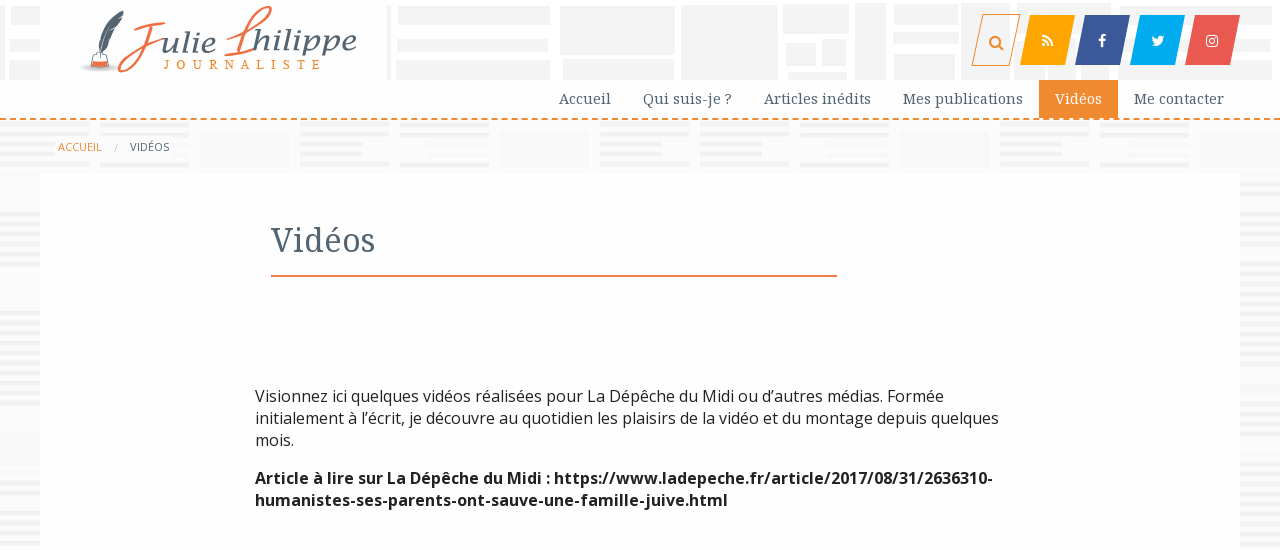

--- FILE ---
content_type: text/html; charset=UTF-8
request_url: http://juliephilippe.fr/videos/
body_size: 6360
content:
<!doctype html>
<html class="no-js" lang="fr-FR" >
	<head>
		<meta charset="UTF-8" />
		<meta name="viewport" content="width=device-width, initial-scale=1.0" />
		<link rel="shortcut icon" href="http://juliephilippe.fr/wp-content/themes/julie-theme/assets/images/theme-v2/logo-mini.jpg" />
		<meta name='robots' content='index, follow, max-image-preview:large, max-snippet:-1, max-video-preview:-1' />

	<!-- This site is optimized with the Yoast SEO plugin v18.9 - https://yoast.com/wordpress/plugins/seo/ -->
	<title>Vidéos &ndash; Julie Philippe</title>
	<link rel="canonical" href="http://juliephilippe.fr/videos/" />
	<meta property="og:locale" content="fr_FR" />
	<meta property="og:type" content="article" />
	<meta property="og:title" content="Vidéos &ndash; Julie Philippe" />
	<meta property="og:description" content="&nbsp; &nbsp; Visionnez ici quelques vidéos réalisées pour La Dépêche du Midi ou d&rsquo;autres médias. Formée initialement à l&rsquo;écrit, je découvre au quotidien les plaisirs de la vidéo et du montage depuis quelques mois. Article à lire sur La Dépêche du Midi : https://www.ladepeche.fr/article/2017/08/31/2636310-humanistes-ses-parents-ont-sauve-une-famille-juive.html &nbsp; &nbsp; Vidéo réalisée en octobre 2016 pour Yahad-In-Unum, une association [&hellip;]" />
	<meta property="og:url" content="http://juliephilippe.fr/videos/" />
	<meta property="og:site_name" content="Julie Philippe" />
	<meta property="article:modified_time" content="2017-11-13T12:45:57+00:00" />
	<meta property="og:image" content="http://juliephilippe.fr/wp-content/uploads/2017/09/favicon.png" />
	<meta property="og:image:width" content="512" />
	<meta property="og:image:height" content="512" />
	<meta property="og:image:type" content="image/png" />
	<meta name="twitter:card" content="summary" />
	<meta name="twitter:label1" content="Durée de lecture estimée" />
	<meta name="twitter:data1" content="1 minute" />
	<script type="application/ld+json" class="yoast-schema-graph">{"@context":"https://schema.org","@graph":[{"@type":"WebSite","@id":"https://juliephilippe.fr/#website","url":"https://juliephilippe.fr/","name":"Julie Philippe","description":"Journaliste","potentialAction":[{"@type":"SearchAction","target":{"@type":"EntryPoint","urlTemplate":"https://juliephilippe.fr/?s={search_term_string}"},"query-input":"required name=search_term_string"}],"inLanguage":"fr-FR"},{"@type":"WebPage","@id":"http://juliephilippe.fr/videos/#webpage","url":"http://juliephilippe.fr/videos/","name":"Vidéos &ndash; Julie Philippe","isPartOf":{"@id":"https://juliephilippe.fr/#website"},"datePublished":"2017-09-03T15:03:52+00:00","dateModified":"2017-11-13T12:45:57+00:00","breadcrumb":{"@id":"http://juliephilippe.fr/videos/#breadcrumb"},"inLanguage":"fr-FR","potentialAction":[{"@type":"ReadAction","target":["http://juliephilippe.fr/videos/"]}]},{"@type":"BreadcrumbList","@id":"http://juliephilippe.fr/videos/#breadcrumb","itemListElement":[{"@type":"ListItem","position":1,"name":"Home","item":"https://juliephilippe.fr/"},{"@type":"ListItem","position":2,"name":"Vidéos"}]}]}</script>
	<!-- / Yoast SEO plugin. -->


<link rel='dns-prefetch' href='//ajax.googleapis.com' />
<link rel='dns-prefetch' href='//www.google.com' />
<link rel='dns-prefetch' href='//s.w.org' />
<link rel='stylesheet' id='sgr_main-css'  href='http://juliephilippe.fr/wp-content/plugins/simple-google-recaptcha/sgr.css?ver=1647422725' type='text/css' media='all' />
<link rel='stylesheet' id='wp-block-library-css'  href='http://juliephilippe.fr/wp-includes/css/dist/block-library/style.min.css?ver=6.0' type='text/css' media='all' />
<style id='global-styles-inline-css' type='text/css'>
body{--wp--preset--color--black: #000000;--wp--preset--color--cyan-bluish-gray: #abb8c3;--wp--preset--color--white: #ffffff;--wp--preset--color--pale-pink: #f78da7;--wp--preset--color--vivid-red: #cf2e2e;--wp--preset--color--luminous-vivid-orange: #ff6900;--wp--preset--color--luminous-vivid-amber: #fcb900;--wp--preset--color--light-green-cyan: #7bdcb5;--wp--preset--color--vivid-green-cyan: #00d084;--wp--preset--color--pale-cyan-blue: #8ed1fc;--wp--preset--color--vivid-cyan-blue: #0693e3;--wp--preset--color--vivid-purple: #9b51e0;--wp--preset--gradient--vivid-cyan-blue-to-vivid-purple: linear-gradient(135deg,rgba(6,147,227,1) 0%,rgb(155,81,224) 100%);--wp--preset--gradient--light-green-cyan-to-vivid-green-cyan: linear-gradient(135deg,rgb(122,220,180) 0%,rgb(0,208,130) 100%);--wp--preset--gradient--luminous-vivid-amber-to-luminous-vivid-orange: linear-gradient(135deg,rgba(252,185,0,1) 0%,rgba(255,105,0,1) 100%);--wp--preset--gradient--luminous-vivid-orange-to-vivid-red: linear-gradient(135deg,rgba(255,105,0,1) 0%,rgb(207,46,46) 100%);--wp--preset--gradient--very-light-gray-to-cyan-bluish-gray: linear-gradient(135deg,rgb(238,238,238) 0%,rgb(169,184,195) 100%);--wp--preset--gradient--cool-to-warm-spectrum: linear-gradient(135deg,rgb(74,234,220) 0%,rgb(151,120,209) 20%,rgb(207,42,186) 40%,rgb(238,44,130) 60%,rgb(251,105,98) 80%,rgb(254,248,76) 100%);--wp--preset--gradient--blush-light-purple: linear-gradient(135deg,rgb(255,206,236) 0%,rgb(152,150,240) 100%);--wp--preset--gradient--blush-bordeaux: linear-gradient(135deg,rgb(254,205,165) 0%,rgb(254,45,45) 50%,rgb(107,0,62) 100%);--wp--preset--gradient--luminous-dusk: linear-gradient(135deg,rgb(255,203,112) 0%,rgb(199,81,192) 50%,rgb(65,88,208) 100%);--wp--preset--gradient--pale-ocean: linear-gradient(135deg,rgb(255,245,203) 0%,rgb(182,227,212) 50%,rgb(51,167,181) 100%);--wp--preset--gradient--electric-grass: linear-gradient(135deg,rgb(202,248,128) 0%,rgb(113,206,126) 100%);--wp--preset--gradient--midnight: linear-gradient(135deg,rgb(2,3,129) 0%,rgb(40,116,252) 100%);--wp--preset--duotone--dark-grayscale: url('#wp-duotone-dark-grayscale');--wp--preset--duotone--grayscale: url('#wp-duotone-grayscale');--wp--preset--duotone--purple-yellow: url('#wp-duotone-purple-yellow');--wp--preset--duotone--blue-red: url('#wp-duotone-blue-red');--wp--preset--duotone--midnight: url('#wp-duotone-midnight');--wp--preset--duotone--magenta-yellow: url('#wp-duotone-magenta-yellow');--wp--preset--duotone--purple-green: url('#wp-duotone-purple-green');--wp--preset--duotone--blue-orange: url('#wp-duotone-blue-orange');--wp--preset--font-size--small: 13px;--wp--preset--font-size--medium: 20px;--wp--preset--font-size--large: 36px;--wp--preset--font-size--x-large: 42px;}.has-black-color{color: var(--wp--preset--color--black) !important;}.has-cyan-bluish-gray-color{color: var(--wp--preset--color--cyan-bluish-gray) !important;}.has-white-color{color: var(--wp--preset--color--white) !important;}.has-pale-pink-color{color: var(--wp--preset--color--pale-pink) !important;}.has-vivid-red-color{color: var(--wp--preset--color--vivid-red) !important;}.has-luminous-vivid-orange-color{color: var(--wp--preset--color--luminous-vivid-orange) !important;}.has-luminous-vivid-amber-color{color: var(--wp--preset--color--luminous-vivid-amber) !important;}.has-light-green-cyan-color{color: var(--wp--preset--color--light-green-cyan) !important;}.has-vivid-green-cyan-color{color: var(--wp--preset--color--vivid-green-cyan) !important;}.has-pale-cyan-blue-color{color: var(--wp--preset--color--pale-cyan-blue) !important;}.has-vivid-cyan-blue-color{color: var(--wp--preset--color--vivid-cyan-blue) !important;}.has-vivid-purple-color{color: var(--wp--preset--color--vivid-purple) !important;}.has-black-background-color{background-color: var(--wp--preset--color--black) !important;}.has-cyan-bluish-gray-background-color{background-color: var(--wp--preset--color--cyan-bluish-gray) !important;}.has-white-background-color{background-color: var(--wp--preset--color--white) !important;}.has-pale-pink-background-color{background-color: var(--wp--preset--color--pale-pink) !important;}.has-vivid-red-background-color{background-color: var(--wp--preset--color--vivid-red) !important;}.has-luminous-vivid-orange-background-color{background-color: var(--wp--preset--color--luminous-vivid-orange) !important;}.has-luminous-vivid-amber-background-color{background-color: var(--wp--preset--color--luminous-vivid-amber) !important;}.has-light-green-cyan-background-color{background-color: var(--wp--preset--color--light-green-cyan) !important;}.has-vivid-green-cyan-background-color{background-color: var(--wp--preset--color--vivid-green-cyan) !important;}.has-pale-cyan-blue-background-color{background-color: var(--wp--preset--color--pale-cyan-blue) !important;}.has-vivid-cyan-blue-background-color{background-color: var(--wp--preset--color--vivid-cyan-blue) !important;}.has-vivid-purple-background-color{background-color: var(--wp--preset--color--vivid-purple) !important;}.has-black-border-color{border-color: var(--wp--preset--color--black) !important;}.has-cyan-bluish-gray-border-color{border-color: var(--wp--preset--color--cyan-bluish-gray) !important;}.has-white-border-color{border-color: var(--wp--preset--color--white) !important;}.has-pale-pink-border-color{border-color: var(--wp--preset--color--pale-pink) !important;}.has-vivid-red-border-color{border-color: var(--wp--preset--color--vivid-red) !important;}.has-luminous-vivid-orange-border-color{border-color: var(--wp--preset--color--luminous-vivid-orange) !important;}.has-luminous-vivid-amber-border-color{border-color: var(--wp--preset--color--luminous-vivid-amber) !important;}.has-light-green-cyan-border-color{border-color: var(--wp--preset--color--light-green-cyan) !important;}.has-vivid-green-cyan-border-color{border-color: var(--wp--preset--color--vivid-green-cyan) !important;}.has-pale-cyan-blue-border-color{border-color: var(--wp--preset--color--pale-cyan-blue) !important;}.has-vivid-cyan-blue-border-color{border-color: var(--wp--preset--color--vivid-cyan-blue) !important;}.has-vivid-purple-border-color{border-color: var(--wp--preset--color--vivid-purple) !important;}.has-vivid-cyan-blue-to-vivid-purple-gradient-background{background: var(--wp--preset--gradient--vivid-cyan-blue-to-vivid-purple) !important;}.has-light-green-cyan-to-vivid-green-cyan-gradient-background{background: var(--wp--preset--gradient--light-green-cyan-to-vivid-green-cyan) !important;}.has-luminous-vivid-amber-to-luminous-vivid-orange-gradient-background{background: var(--wp--preset--gradient--luminous-vivid-amber-to-luminous-vivid-orange) !important;}.has-luminous-vivid-orange-to-vivid-red-gradient-background{background: var(--wp--preset--gradient--luminous-vivid-orange-to-vivid-red) !important;}.has-very-light-gray-to-cyan-bluish-gray-gradient-background{background: var(--wp--preset--gradient--very-light-gray-to-cyan-bluish-gray) !important;}.has-cool-to-warm-spectrum-gradient-background{background: var(--wp--preset--gradient--cool-to-warm-spectrum) !important;}.has-blush-light-purple-gradient-background{background: var(--wp--preset--gradient--blush-light-purple) !important;}.has-blush-bordeaux-gradient-background{background: var(--wp--preset--gradient--blush-bordeaux) !important;}.has-luminous-dusk-gradient-background{background: var(--wp--preset--gradient--luminous-dusk) !important;}.has-pale-ocean-gradient-background{background: var(--wp--preset--gradient--pale-ocean) !important;}.has-electric-grass-gradient-background{background: var(--wp--preset--gradient--electric-grass) !important;}.has-midnight-gradient-background{background: var(--wp--preset--gradient--midnight) !important;}.has-small-font-size{font-size: var(--wp--preset--font-size--small) !important;}.has-medium-font-size{font-size: var(--wp--preset--font-size--medium) !important;}.has-large-font-size{font-size: var(--wp--preset--font-size--large) !important;}.has-x-large-font-size{font-size: var(--wp--preset--font-size--x-large) !important;}
</style>
<link rel='stylesheet' id='contact-form-7-css'  href='http://juliephilippe.fr/wp-content/plugins/contact-form-7/includes/css/styles.css?ver=5.5.6.1' type='text/css' media='all' />
<link rel='stylesheet' id='main-stylesheet-css'  href='http://juliephilippe.fr/wp-content/themes/julie-theme/assets/stylesheets/foundation.css?ver=2.9.2' type='text/css' media='all' />
<script type='text/javascript' id='sgr_main-js-extra'>
/* <![CDATA[ */
var sgr_main = {"sgr_site_key":"6LdUXuUeAAAAAG0T3W3rLzEsOqxXWt1HxAmgAEgi"};
/* ]]> */
</script>
<script type='text/javascript' src='http://juliephilippe.fr/wp-content/plugins/simple-google-recaptcha/sgr.js?ver=1647422725' id='sgr_main-js'></script>
<script type='text/javascript' src='//ajax.googleapis.com/ajax/libs/jquery/2.1.0/jquery.min.js?ver=2.1.0' id='jquery-js'></script>
<link rel="https://api.w.org/" href="http://juliephilippe.fr/wp-json/" /><link rel="alternate" type="application/json" href="http://juliephilippe.fr/wp-json/wp/v2/pages/2345" /><link rel="alternate" type="application/json+oembed" href="http://juliephilippe.fr/wp-json/oembed/1.0/embed?url=http%3A%2F%2Fjuliephilippe.fr%2Fvideos%2F" />
<link rel="alternate" type="text/xml+oembed" href="http://juliephilippe.fr/wp-json/oembed/1.0/embed?url=http%3A%2F%2Fjuliephilippe.fr%2Fvideos%2F&#038;format=xml" />
<style>
.grecaptcha-badge {
    visibility: hidden;
}

iframe[title='reCAPTCHA'] {
    visibility: hidden;
    border: none;
    box-shadow: none;
}
</style>
<link rel="icon" href="http://juliephilippe.fr/wp-content/uploads/2017/09/cropped-favicon-150x150.png" sizes="32x32" />
<link rel="icon" href="http://juliephilippe.fr/wp-content/uploads/2017/09/cropped-favicon-300x300.png" sizes="192x192" />
<link rel="apple-touch-icon" href="http://juliephilippe.fr/wp-content/uploads/2017/09/cropped-favicon-300x300.png" />
<meta name="msapplication-TileImage" content="http://juliephilippe.fr/wp-content/uploads/2017/09/cropped-favicon-300x300.png" />
	</head>
	<body class="page-template-default page page-id-2345 offcanvas elementor-default elementor-kit-3090">
	
	
	
	<header id="masthead" class="site-header" role="banner">
		<div class="title-bar" data-responsive-toggle="mobile-menu">
			<button class="menu-icon" type="button" data-toggle="mobile-menu"></button>
			<div class="title-bar-title">
				<a href="http://juliephilippe.fr/" rel="home"> <img src="http://juliephilippe.fr/wp-content/themes/julie-theme/assets/images/theme-v2/logo-mini.jpg" alt="" /> Julie Philippe</a>
			</div>
		</div>

		<div id="top-bar">
			<div class="top-bar">
				<div class="top-bar-left">
					<ul class="menu">
						<li class="home"><a href="http://juliephilippe.fr/" rel="home" title="Julie Philippe | Journaliste">Julie Philippe</a></li>
					</ul>
				</div>
				<div class="top-bar-right">
					<ul id="social-nav-menu" class="menu"><li id="menu-item-2402" class="rss menu-item menu-item-type-custom menu-item-object-custom menu-item-2402"><a href="http://juliephilippe.fr/feed/" class="rss" target="blank" data-tooltip aria-haspopup="true" data-disable-hover="false" title="Lien RSS de tous mes articles et publications."><i class="fa fa-rss fa-fw"></i><span>RSS</span></a></li>
<li id="menu-item-2403" class="facebook menu-item menu-item-type-custom menu-item-object-custom menu-item-2403"><a href="https://fr-fr.facebook.com/julie.philippe.330" class="facebook" target="blank" data-tooltip aria-haspopup="true" data-disable-hover="false" title="Ma page Facebook professionnelle"><i class="fa fa-facebook fa-fw"></i><span>Facebook</span></a></li>
<li id="menu-item-2404" class="twitter menu-item menu-item-type-custom menu-item-object-custom menu-item-2404"><a href="https://twitter.com/Julie_Philippe_" class="twitter" target="blank" data-tooltip aria-haspopup="true" data-disable-hover="false" title="@Julie_Philippe_"><i class="fa fa-twitter fa-fw"></i><span>Twitter</span></a></li>
<li id="menu-item-2405" class="instagram menu-item menu-item-type-custom menu-item-object-custom menu-item-2405"><a href="https://www.instagram.com/julie_en_vadrouille" class="instagram" target="blank" data-tooltip aria-haspopup="true" data-disable-hover="false" title="@julie_en_vadrouille sur Instagram"><i class="fa fa-instagram fa-fw"></i><span>Instagram</span></a></li>
</ul>				</div>
				<div class="top-bar-right search-menu">
					<div class="search-container">
						<a href="#" class="search-link" data-tooltip title="Rechercher"><span><i class="fa fa-search fa-fw"></i></span></a>
						<form role="search" method="get" id="searchform" action="http://juliephilippe.fr/">
							<div class="input-group">
								<input type="text" class="input-group-field" value="" name="s" id="s" placeholder="Rechercher">
								<div class="input-group-button">
									<input type="submit" id="searchsubmit" value="Ok" class="button">
								</div>
							</div>
						</form>
					</div>
				</div>
			</div>
		</div>

		<nav id="site-navigation" class="main-navigation" role="navigation" data-sticky-container>
			<div id="main-nav"  data-sticky data-options="marginTop:0;" data-top-anchor="main-nav:top" data-container="<nav data-sticky-container></nav>" style="width:100%;">
				<div class="top-bar">
					<div class="top-bar-left">
						<div class="logo">
							<a href="http://juliephilippe.fr/" style="display:block" rel="home" title="Julie Philippe | Journaliste">&nbsp;</a>
						</div>
					</div>
					<div class="top-bar-right">
						<ul id="menu-menu-superieur" class="dropdown menu desktop-menu" data-dropdown-menu><li id="menu-item-1727" class="menu-item menu-item-type-post_type menu-item-object-page menu-item-home menu-item-1727"><a href="http://juliephilippe.fr/">Accueil</a></li>
<li id="menu-item-2116" class="menu-item menu-item-type-post_type menu-item-object-page menu-item-2116"><a href="http://juliephilippe.fr/qui-suis-je/">Qui suis-je ?</a></li>
<li id="menu-item-1726" class="menu-item menu-item-type-post_type menu-item-object-page menu-item-1726"><a href="http://juliephilippe.fr/mes-articles/">Articles inédits</a></li>
<li id="menu-item-1725" class="menu-item menu-item-type-post_type menu-item-object-page menu-item-1725"><a href="http://juliephilippe.fr/publications/">Mes publications</a></li>
<li id="menu-item-2346" class="menu-item menu-item-type-post_type menu-item-object-page current-menu-item page_item page-item-2345 current_page_item menu-item-2346"><a href="http://juliephilippe.fr/videos/" aria-current="page">Vidéos</a></li>
<li id="menu-item-1724" class="menu-item menu-item-type-post_type menu-item-object-page menu-item-1724"><a href="http://juliephilippe.fr/me-contacter/">Me contacter</a></li>
</ul>					</div>
				</div>
			</div>
		</nav>
					
<nav class="vertical menu" id="mobile-menu" role="navigation">
  <ul id="menu-menu-superieur-1" class="vertical menu" data-accordion-menu><li class="menu-item menu-item-type-post_type menu-item-object-page menu-item-home menu-item-1727"><a href="http://juliephilippe.fr/">Accueil</a></li>
<li class="menu-item menu-item-type-post_type menu-item-object-page menu-item-2116"><a href="http://juliephilippe.fr/qui-suis-je/">Qui suis-je ?</a></li>
<li class="menu-item menu-item-type-post_type menu-item-object-page menu-item-1726"><a href="http://juliephilippe.fr/mes-articles/">Articles inédits</a></li>
<li class="menu-item menu-item-type-post_type menu-item-object-page menu-item-1725"><a href="http://juliephilippe.fr/publications/">Mes publications</a></li>
<li class="menu-item menu-item-type-post_type menu-item-object-page current-menu-item page_item page-item-2345 current_page_item menu-item-2346"><a href="http://juliephilippe.fr/videos/" aria-current="page">Vidéos</a></li>
<li class="menu-item menu-item-type-post_type menu-item-object-page menu-item-1724"><a href="http://juliephilippe.fr/me-contacter/">Me contacter</a></li>
</ul></nav>
			</header>

	<div class="breadcrumb-container">
		<ul id="breadcrumbs" class="breadcrumbs"><li class="item-home"><a class="bread-link bread-home" href="http://juliephilippe.fr" title="Accueil">Accueil</a></li><li class="current item-2345"> Vidéos</li></ul>	</div>
	<section class="container">
		
  <div id="page" role="main" class="main-content">

     <article class="post-2345 page type-page status-publish hentry" id="post-2345">
       <header>
           <h1 class="entry-title">Vidéos</h1>
       </header>
              <div class="entry-content">
           <p>&nbsp;</p>
<p>&nbsp;</p>
<p>Visionnez ici quelques vidéos réalisées pour La Dépêche du Midi ou d&rsquo;autres médias. Formée initialement à l&rsquo;écrit, je découvre au quotidien les plaisirs de la vidéo et du montage depuis quelques mois.</p>
<p><strong>Article à lire sur La Dépêche du Midi : https://www.ladepeche.fr/article/2017/08/31/2636310-humanistes-ses-parents-ont-sauve-une-famille-juive.html</strong></p>
<div class="responsive-embed widescreen"><iframe width="500" height="281" src="https://www.youtube.com/embed/5DhACo-jMu0?feature=oembed" frameborder="0" gesture="media" allowfullscreen></iframe></div>
<p>&nbsp;</p>
<p>&nbsp;</p>
<p><strong>Vidéo réalisée en octobre 2016 pour Yahad-In-Unum, une association récoltant les témoignages et enquêtant sur les crimes des nazis en Europe de l&rsquo;Est.</strong></p>
<p>Lire mon article d&rsquo;avril 2013 pour plus d&rsquo;infos : http://www.ledauphine.com/france-monde/2013/11/09/shoah-le-compte-a-rebours-pour-recueillir-les-temoignages</p>
<div class="responsive-embed widescreen"><iframe loading="lazy" width="500" height="281" src="https://www.youtube.com/embed/vYOZ3jkv660?feature=oembed" frameborder="0" gesture="media" allowfullscreen></iframe></div>
<p>&nbsp;</p>
                  </div>
       <footer>
                    <p></p>
       </footer>
              

          </article>
 
 
 </div>

 	</section> 
		<div id="footer-container">
			<footer id="footer">
								<article id="media_image-2" class="widget widget_media_image"><img width="285" height="68" src="http://juliephilippe.fr/wp-content/uploads/2017/09/logo.png" class="image wp-image-2411  attachment-full size-full" alt="" loading="lazy" style="max-width: 100%; height: auto;" /></article><article id="nav_menu-4" class="widget widget_nav_menu"><h6>Réseaux sociaux</h6><div class="menu-menu-des-liens-de-reseaux-sociaux-container"><ul id="menu-menu-des-liens-de-reseaux-sociaux-1" class="menu"><li class="rss menu-item menu-item-type-custom menu-item-object-custom menu-item-2402"><a href="http://juliephilippe.fr/feed/" class="rss" target="blank" data-tooltip aria-haspopup="true" data-disable-hover="false" title="Lien RSS de tous mes articles et publications."><i class="fa fa-rss fa-fw"></i><span>RSS</span></a></li>
<li class="facebook menu-item menu-item-type-custom menu-item-object-custom menu-item-2403"><a href="https://fr-fr.facebook.com/julie.philippe.330" class="facebook" target="blank" data-tooltip aria-haspopup="true" data-disable-hover="false" title="Ma page Facebook professionnelle"><i class="fa fa-facebook fa-fw"></i><span>Facebook</span></a></li>
<li class="twitter menu-item menu-item-type-custom menu-item-object-custom menu-item-2404"><a href="https://twitter.com/Julie_Philippe_" class="twitter" target="blank" data-tooltip aria-haspopup="true" data-disable-hover="false" title="@Julie_Philippe_"><i class="fa fa-twitter fa-fw"></i><span>Twitter</span></a></li>
<li class="instagram menu-item menu-item-type-custom menu-item-object-custom menu-item-2405"><a href="https://www.instagram.com/julie_en_vadrouille" class="instagram" target="blank" data-tooltip aria-haspopup="true" data-disable-hover="false" title="@julie_en_vadrouille sur Instagram"><i class="fa fa-instagram fa-fw"></i><span>Instagram</span></a></li>
</ul></div></article><article id="nav_menu-5" class="widget widget_nav_menu"><h6>Menu</h6><div class="menu-menu-superieur-container"><ul id="menu-menu-superieur-2" class="menu"><li class="menu-item menu-item-type-post_type menu-item-object-page menu-item-home menu-item-1727"><a href="http://juliephilippe.fr/">Accueil</a></li>
<li class="menu-item menu-item-type-post_type menu-item-object-page menu-item-2116"><a href="http://juliephilippe.fr/qui-suis-je/">Qui suis-je ?</a></li>
<li class="menu-item menu-item-type-post_type menu-item-object-page menu-item-1726"><a href="http://juliephilippe.fr/mes-articles/">Articles inédits</a></li>
<li class="menu-item menu-item-type-post_type menu-item-object-page menu-item-1725"><a href="http://juliephilippe.fr/publications/">Mes publications</a></li>
<li class="menu-item menu-item-type-post_type menu-item-object-page current-menu-item page_item page-item-2345 current_page_item menu-item-2346"><a href="http://juliephilippe.fr/videos/" aria-current="page">Vidéos</a></li>
<li class="menu-item menu-item-type-post_type menu-item-object-page menu-item-1724"><a href="http://juliephilippe.fr/me-contacter/">Me contacter</a></li>
</ul></div></article><article id="categories-3" class="widget widget_categories"><h6>Catégories</h6>
			<ul>
					<li class="cat-item cat-item-95"><a href="http://juliephilippe.fr/mes-articles/category/inedits/">Inédits</a> (13)
</li>
	<li class="cat-item cat-item-47"><a href="http://juliephilippe.fr/mes-articles/category/medias/">Médias</a> (562)
<ul class='children'>
	<li class="cat-item cat-item-33"><a href="http://juliephilippe.fr/mes-articles/category/medias/blasting-news/">Blasting News</a> (3)
</li>
	<li class="cat-item cat-item-34"><a href="http://juliephilippe.fr/mes-articles/category/medias/dijonscopemediapart/">DijOnscOpe/Médiapart</a> (2)
</li>
	<li class="cat-item cat-item-35"><a href="http://juliephilippe.fr/mes-articles/category/medias/ladepeche-fr/">LaDepeche.fr</a> (532)
</li>
	<li class="cat-item cat-item-36"><a href="http://juliephilippe.fr/mes-articles/category/medias/le-bien-public/">Le Bien Public</a> (2)
</li>
	<li class="cat-item cat-item-37"><a href="http://juliephilippe.fr/mes-articles/category/medias/le-dauphine-libere/">Le Dauphiné Libéré</a> (7)
</li>
	<li class="cat-item cat-item-38"><a href="http://juliephilippe.fr/mes-articles/category/medias/le-petit-journal-com-cambodge/">Le Petit Journal.com Cambodge</a> (2)
</li>
	<li class="cat-item cat-item-39"><a href="http://juliephilippe.fr/mes-articles/category/medias/le-petit-journal-com-londres/">Le Petit Journal.com Londres</a> (3)
</li>
	<li class="cat-item cat-item-40"><a href="http://juliephilippe.fr/mes-articles/category/medias/public-senat/">Public Sénat</a> (3)
</li>
	<li class="cat-item cat-item-41"><a href="http://juliephilippe.fr/mes-articles/category/medias/publihebdos/">Publihebdos</a> (7)
</li>
	<li class="cat-item cat-item-42"><a href="http://juliephilippe.fr/mes-articles/category/medias/reflets-de-societe/">Reflets de Société</a> (1)
</li>
</ul>
</li>
	<li class="cat-item cat-item-49"><a href="http://juliephilippe.fr/mes-articles/category/seconde-guerre-mondiale/">Seconde Guerre Mondiale</a> (8)
</li>
	<li class="cat-item cat-item-55"><a href="http://juliephilippe.fr/mes-articles/category/videos/">VIDEOS</a> (2)
<ul class='children'>
	<li class="cat-item cat-item-1"><a href="http://juliephilippe.fr/mes-articles/category/videos/video/">Vidéo</a> (1)
</li>
</ul>
</li>
			</ul>

			</article><article id="text-6" class="widget widget_text">			<div class="textwidget"><p>Mentions Légales<br />
©2017 Julie Philippe</p>
</div>
		</article>							</footer>
		</div>

		

<!-- Matomo -->
<script>
  var _paq = window._paq = window._paq || [];
  /* tracker methods like "setCustomDimension" should be called before "trackPageView" */
  _paq.push(['trackPageView']);
  _paq.push(['enableLinkTracking']);
  (function() {
    var u="https://stats.juliephilippe.fr/";
    _paq.push(['setTrackerUrl', u+'matomo.php']);
    _paq.push(['setSiteId', '4']);
    var d=document, g=d.createElement('script'), s=d.getElementsByTagName('script')[0];
    g.async=true; g.src=u+'matomo.js'; s.parentNode.insertBefore(g,s);
  })();
</script>
<!-- End Matomo Code -->
<script type='text/javascript' src='http://juliephilippe.fr/wp-includes/js/dist/vendor/regenerator-runtime.min.js?ver=0.13.9' id='regenerator-runtime-js'></script>
<script type='text/javascript' src='http://juliephilippe.fr/wp-includes/js/dist/vendor/wp-polyfill.min.js?ver=3.15.0' id='wp-polyfill-js'></script>
<script type='text/javascript' id='contact-form-7-js-extra'>
/* <![CDATA[ */
var wpcf7 = {"api":{"root":"http:\/\/juliephilippe.fr\/wp-json\/","namespace":"contact-form-7\/v1"}};
/* ]]> */
</script>
<script type='text/javascript' src='http://juliephilippe.fr/wp-content/plugins/contact-form-7/includes/js/index.js?ver=5.5.6.1' id='contact-form-7-js'></script>
<script type='text/javascript' src='http://juliephilippe.fr/wp-content/themes/julie-theme/assets/javascript/foundation.js?ver=2.9.2' id='foundation-js'></script>
<script type='text/javascript' src='http://juliephilippe.fr/wp-content/plugins/page-links-to/dist/new-tab.js?ver=3.3.6' id='page-links-to-js'></script>
<script type='text/javascript' src='https://www.google.com/recaptcha/api.js?render=6LdUXuUeAAAAAG0T3W3rLzEsOqxXWt1HxAmgAEgi&#038;ver=3.0' id='google-recaptcha-js'></script>
<script type='text/javascript' id='wpcf7-recaptcha-js-extra'>
/* <![CDATA[ */
var wpcf7_recaptcha = {"sitekey":"6LdUXuUeAAAAAG0T3W3rLzEsOqxXWt1HxAmgAEgi","actions":{"homepage":"homepage","contactform":"contactform"}};
/* ]]> */
</script>
<script type='text/javascript' src='http://juliephilippe.fr/wp-content/plugins/contact-form-7/modules/recaptcha/index.js?ver=5.5.6.1' id='wpcf7-recaptcha-js'></script>
</body>
</html>


--- FILE ---
content_type: text/html; charset=utf-8
request_url: https://www.google.com/recaptcha/api2/anchor?ar=1&k=6LdUXuUeAAAAAG0T3W3rLzEsOqxXWt1HxAmgAEgi&co=aHR0cDovL2p1bGllcGhpbGlwcGUuZnI6ODA.&hl=en&v=PoyoqOPhxBO7pBk68S4YbpHZ&size=invisible&anchor-ms=20000&execute-ms=30000&cb=nzwahy9ww2ha
body_size: 48734
content:
<!DOCTYPE HTML><html dir="ltr" lang="en"><head><meta http-equiv="Content-Type" content="text/html; charset=UTF-8">
<meta http-equiv="X-UA-Compatible" content="IE=edge">
<title>reCAPTCHA</title>
<style type="text/css">
/* cyrillic-ext */
@font-face {
  font-family: 'Roboto';
  font-style: normal;
  font-weight: 400;
  font-stretch: 100%;
  src: url(//fonts.gstatic.com/s/roboto/v48/KFO7CnqEu92Fr1ME7kSn66aGLdTylUAMa3GUBHMdazTgWw.woff2) format('woff2');
  unicode-range: U+0460-052F, U+1C80-1C8A, U+20B4, U+2DE0-2DFF, U+A640-A69F, U+FE2E-FE2F;
}
/* cyrillic */
@font-face {
  font-family: 'Roboto';
  font-style: normal;
  font-weight: 400;
  font-stretch: 100%;
  src: url(//fonts.gstatic.com/s/roboto/v48/KFO7CnqEu92Fr1ME7kSn66aGLdTylUAMa3iUBHMdazTgWw.woff2) format('woff2');
  unicode-range: U+0301, U+0400-045F, U+0490-0491, U+04B0-04B1, U+2116;
}
/* greek-ext */
@font-face {
  font-family: 'Roboto';
  font-style: normal;
  font-weight: 400;
  font-stretch: 100%;
  src: url(//fonts.gstatic.com/s/roboto/v48/KFO7CnqEu92Fr1ME7kSn66aGLdTylUAMa3CUBHMdazTgWw.woff2) format('woff2');
  unicode-range: U+1F00-1FFF;
}
/* greek */
@font-face {
  font-family: 'Roboto';
  font-style: normal;
  font-weight: 400;
  font-stretch: 100%;
  src: url(//fonts.gstatic.com/s/roboto/v48/KFO7CnqEu92Fr1ME7kSn66aGLdTylUAMa3-UBHMdazTgWw.woff2) format('woff2');
  unicode-range: U+0370-0377, U+037A-037F, U+0384-038A, U+038C, U+038E-03A1, U+03A3-03FF;
}
/* math */
@font-face {
  font-family: 'Roboto';
  font-style: normal;
  font-weight: 400;
  font-stretch: 100%;
  src: url(//fonts.gstatic.com/s/roboto/v48/KFO7CnqEu92Fr1ME7kSn66aGLdTylUAMawCUBHMdazTgWw.woff2) format('woff2');
  unicode-range: U+0302-0303, U+0305, U+0307-0308, U+0310, U+0312, U+0315, U+031A, U+0326-0327, U+032C, U+032F-0330, U+0332-0333, U+0338, U+033A, U+0346, U+034D, U+0391-03A1, U+03A3-03A9, U+03B1-03C9, U+03D1, U+03D5-03D6, U+03F0-03F1, U+03F4-03F5, U+2016-2017, U+2034-2038, U+203C, U+2040, U+2043, U+2047, U+2050, U+2057, U+205F, U+2070-2071, U+2074-208E, U+2090-209C, U+20D0-20DC, U+20E1, U+20E5-20EF, U+2100-2112, U+2114-2115, U+2117-2121, U+2123-214F, U+2190, U+2192, U+2194-21AE, U+21B0-21E5, U+21F1-21F2, U+21F4-2211, U+2213-2214, U+2216-22FF, U+2308-230B, U+2310, U+2319, U+231C-2321, U+2336-237A, U+237C, U+2395, U+239B-23B7, U+23D0, U+23DC-23E1, U+2474-2475, U+25AF, U+25B3, U+25B7, U+25BD, U+25C1, U+25CA, U+25CC, U+25FB, U+266D-266F, U+27C0-27FF, U+2900-2AFF, U+2B0E-2B11, U+2B30-2B4C, U+2BFE, U+3030, U+FF5B, U+FF5D, U+1D400-1D7FF, U+1EE00-1EEFF;
}
/* symbols */
@font-face {
  font-family: 'Roboto';
  font-style: normal;
  font-weight: 400;
  font-stretch: 100%;
  src: url(//fonts.gstatic.com/s/roboto/v48/KFO7CnqEu92Fr1ME7kSn66aGLdTylUAMaxKUBHMdazTgWw.woff2) format('woff2');
  unicode-range: U+0001-000C, U+000E-001F, U+007F-009F, U+20DD-20E0, U+20E2-20E4, U+2150-218F, U+2190, U+2192, U+2194-2199, U+21AF, U+21E6-21F0, U+21F3, U+2218-2219, U+2299, U+22C4-22C6, U+2300-243F, U+2440-244A, U+2460-24FF, U+25A0-27BF, U+2800-28FF, U+2921-2922, U+2981, U+29BF, U+29EB, U+2B00-2BFF, U+4DC0-4DFF, U+FFF9-FFFB, U+10140-1018E, U+10190-1019C, U+101A0, U+101D0-101FD, U+102E0-102FB, U+10E60-10E7E, U+1D2C0-1D2D3, U+1D2E0-1D37F, U+1F000-1F0FF, U+1F100-1F1AD, U+1F1E6-1F1FF, U+1F30D-1F30F, U+1F315, U+1F31C, U+1F31E, U+1F320-1F32C, U+1F336, U+1F378, U+1F37D, U+1F382, U+1F393-1F39F, U+1F3A7-1F3A8, U+1F3AC-1F3AF, U+1F3C2, U+1F3C4-1F3C6, U+1F3CA-1F3CE, U+1F3D4-1F3E0, U+1F3ED, U+1F3F1-1F3F3, U+1F3F5-1F3F7, U+1F408, U+1F415, U+1F41F, U+1F426, U+1F43F, U+1F441-1F442, U+1F444, U+1F446-1F449, U+1F44C-1F44E, U+1F453, U+1F46A, U+1F47D, U+1F4A3, U+1F4B0, U+1F4B3, U+1F4B9, U+1F4BB, U+1F4BF, U+1F4C8-1F4CB, U+1F4D6, U+1F4DA, U+1F4DF, U+1F4E3-1F4E6, U+1F4EA-1F4ED, U+1F4F7, U+1F4F9-1F4FB, U+1F4FD-1F4FE, U+1F503, U+1F507-1F50B, U+1F50D, U+1F512-1F513, U+1F53E-1F54A, U+1F54F-1F5FA, U+1F610, U+1F650-1F67F, U+1F687, U+1F68D, U+1F691, U+1F694, U+1F698, U+1F6AD, U+1F6B2, U+1F6B9-1F6BA, U+1F6BC, U+1F6C6-1F6CF, U+1F6D3-1F6D7, U+1F6E0-1F6EA, U+1F6F0-1F6F3, U+1F6F7-1F6FC, U+1F700-1F7FF, U+1F800-1F80B, U+1F810-1F847, U+1F850-1F859, U+1F860-1F887, U+1F890-1F8AD, U+1F8B0-1F8BB, U+1F8C0-1F8C1, U+1F900-1F90B, U+1F93B, U+1F946, U+1F984, U+1F996, U+1F9E9, U+1FA00-1FA6F, U+1FA70-1FA7C, U+1FA80-1FA89, U+1FA8F-1FAC6, U+1FACE-1FADC, U+1FADF-1FAE9, U+1FAF0-1FAF8, U+1FB00-1FBFF;
}
/* vietnamese */
@font-face {
  font-family: 'Roboto';
  font-style: normal;
  font-weight: 400;
  font-stretch: 100%;
  src: url(//fonts.gstatic.com/s/roboto/v48/KFO7CnqEu92Fr1ME7kSn66aGLdTylUAMa3OUBHMdazTgWw.woff2) format('woff2');
  unicode-range: U+0102-0103, U+0110-0111, U+0128-0129, U+0168-0169, U+01A0-01A1, U+01AF-01B0, U+0300-0301, U+0303-0304, U+0308-0309, U+0323, U+0329, U+1EA0-1EF9, U+20AB;
}
/* latin-ext */
@font-face {
  font-family: 'Roboto';
  font-style: normal;
  font-weight: 400;
  font-stretch: 100%;
  src: url(//fonts.gstatic.com/s/roboto/v48/KFO7CnqEu92Fr1ME7kSn66aGLdTylUAMa3KUBHMdazTgWw.woff2) format('woff2');
  unicode-range: U+0100-02BA, U+02BD-02C5, U+02C7-02CC, U+02CE-02D7, U+02DD-02FF, U+0304, U+0308, U+0329, U+1D00-1DBF, U+1E00-1E9F, U+1EF2-1EFF, U+2020, U+20A0-20AB, U+20AD-20C0, U+2113, U+2C60-2C7F, U+A720-A7FF;
}
/* latin */
@font-face {
  font-family: 'Roboto';
  font-style: normal;
  font-weight: 400;
  font-stretch: 100%;
  src: url(//fonts.gstatic.com/s/roboto/v48/KFO7CnqEu92Fr1ME7kSn66aGLdTylUAMa3yUBHMdazQ.woff2) format('woff2');
  unicode-range: U+0000-00FF, U+0131, U+0152-0153, U+02BB-02BC, U+02C6, U+02DA, U+02DC, U+0304, U+0308, U+0329, U+2000-206F, U+20AC, U+2122, U+2191, U+2193, U+2212, U+2215, U+FEFF, U+FFFD;
}
/* cyrillic-ext */
@font-face {
  font-family: 'Roboto';
  font-style: normal;
  font-weight: 500;
  font-stretch: 100%;
  src: url(//fonts.gstatic.com/s/roboto/v48/KFO7CnqEu92Fr1ME7kSn66aGLdTylUAMa3GUBHMdazTgWw.woff2) format('woff2');
  unicode-range: U+0460-052F, U+1C80-1C8A, U+20B4, U+2DE0-2DFF, U+A640-A69F, U+FE2E-FE2F;
}
/* cyrillic */
@font-face {
  font-family: 'Roboto';
  font-style: normal;
  font-weight: 500;
  font-stretch: 100%;
  src: url(//fonts.gstatic.com/s/roboto/v48/KFO7CnqEu92Fr1ME7kSn66aGLdTylUAMa3iUBHMdazTgWw.woff2) format('woff2');
  unicode-range: U+0301, U+0400-045F, U+0490-0491, U+04B0-04B1, U+2116;
}
/* greek-ext */
@font-face {
  font-family: 'Roboto';
  font-style: normal;
  font-weight: 500;
  font-stretch: 100%;
  src: url(//fonts.gstatic.com/s/roboto/v48/KFO7CnqEu92Fr1ME7kSn66aGLdTylUAMa3CUBHMdazTgWw.woff2) format('woff2');
  unicode-range: U+1F00-1FFF;
}
/* greek */
@font-face {
  font-family: 'Roboto';
  font-style: normal;
  font-weight: 500;
  font-stretch: 100%;
  src: url(//fonts.gstatic.com/s/roboto/v48/KFO7CnqEu92Fr1ME7kSn66aGLdTylUAMa3-UBHMdazTgWw.woff2) format('woff2');
  unicode-range: U+0370-0377, U+037A-037F, U+0384-038A, U+038C, U+038E-03A1, U+03A3-03FF;
}
/* math */
@font-face {
  font-family: 'Roboto';
  font-style: normal;
  font-weight: 500;
  font-stretch: 100%;
  src: url(//fonts.gstatic.com/s/roboto/v48/KFO7CnqEu92Fr1ME7kSn66aGLdTylUAMawCUBHMdazTgWw.woff2) format('woff2');
  unicode-range: U+0302-0303, U+0305, U+0307-0308, U+0310, U+0312, U+0315, U+031A, U+0326-0327, U+032C, U+032F-0330, U+0332-0333, U+0338, U+033A, U+0346, U+034D, U+0391-03A1, U+03A3-03A9, U+03B1-03C9, U+03D1, U+03D5-03D6, U+03F0-03F1, U+03F4-03F5, U+2016-2017, U+2034-2038, U+203C, U+2040, U+2043, U+2047, U+2050, U+2057, U+205F, U+2070-2071, U+2074-208E, U+2090-209C, U+20D0-20DC, U+20E1, U+20E5-20EF, U+2100-2112, U+2114-2115, U+2117-2121, U+2123-214F, U+2190, U+2192, U+2194-21AE, U+21B0-21E5, U+21F1-21F2, U+21F4-2211, U+2213-2214, U+2216-22FF, U+2308-230B, U+2310, U+2319, U+231C-2321, U+2336-237A, U+237C, U+2395, U+239B-23B7, U+23D0, U+23DC-23E1, U+2474-2475, U+25AF, U+25B3, U+25B7, U+25BD, U+25C1, U+25CA, U+25CC, U+25FB, U+266D-266F, U+27C0-27FF, U+2900-2AFF, U+2B0E-2B11, U+2B30-2B4C, U+2BFE, U+3030, U+FF5B, U+FF5D, U+1D400-1D7FF, U+1EE00-1EEFF;
}
/* symbols */
@font-face {
  font-family: 'Roboto';
  font-style: normal;
  font-weight: 500;
  font-stretch: 100%;
  src: url(//fonts.gstatic.com/s/roboto/v48/KFO7CnqEu92Fr1ME7kSn66aGLdTylUAMaxKUBHMdazTgWw.woff2) format('woff2');
  unicode-range: U+0001-000C, U+000E-001F, U+007F-009F, U+20DD-20E0, U+20E2-20E4, U+2150-218F, U+2190, U+2192, U+2194-2199, U+21AF, U+21E6-21F0, U+21F3, U+2218-2219, U+2299, U+22C4-22C6, U+2300-243F, U+2440-244A, U+2460-24FF, U+25A0-27BF, U+2800-28FF, U+2921-2922, U+2981, U+29BF, U+29EB, U+2B00-2BFF, U+4DC0-4DFF, U+FFF9-FFFB, U+10140-1018E, U+10190-1019C, U+101A0, U+101D0-101FD, U+102E0-102FB, U+10E60-10E7E, U+1D2C0-1D2D3, U+1D2E0-1D37F, U+1F000-1F0FF, U+1F100-1F1AD, U+1F1E6-1F1FF, U+1F30D-1F30F, U+1F315, U+1F31C, U+1F31E, U+1F320-1F32C, U+1F336, U+1F378, U+1F37D, U+1F382, U+1F393-1F39F, U+1F3A7-1F3A8, U+1F3AC-1F3AF, U+1F3C2, U+1F3C4-1F3C6, U+1F3CA-1F3CE, U+1F3D4-1F3E0, U+1F3ED, U+1F3F1-1F3F3, U+1F3F5-1F3F7, U+1F408, U+1F415, U+1F41F, U+1F426, U+1F43F, U+1F441-1F442, U+1F444, U+1F446-1F449, U+1F44C-1F44E, U+1F453, U+1F46A, U+1F47D, U+1F4A3, U+1F4B0, U+1F4B3, U+1F4B9, U+1F4BB, U+1F4BF, U+1F4C8-1F4CB, U+1F4D6, U+1F4DA, U+1F4DF, U+1F4E3-1F4E6, U+1F4EA-1F4ED, U+1F4F7, U+1F4F9-1F4FB, U+1F4FD-1F4FE, U+1F503, U+1F507-1F50B, U+1F50D, U+1F512-1F513, U+1F53E-1F54A, U+1F54F-1F5FA, U+1F610, U+1F650-1F67F, U+1F687, U+1F68D, U+1F691, U+1F694, U+1F698, U+1F6AD, U+1F6B2, U+1F6B9-1F6BA, U+1F6BC, U+1F6C6-1F6CF, U+1F6D3-1F6D7, U+1F6E0-1F6EA, U+1F6F0-1F6F3, U+1F6F7-1F6FC, U+1F700-1F7FF, U+1F800-1F80B, U+1F810-1F847, U+1F850-1F859, U+1F860-1F887, U+1F890-1F8AD, U+1F8B0-1F8BB, U+1F8C0-1F8C1, U+1F900-1F90B, U+1F93B, U+1F946, U+1F984, U+1F996, U+1F9E9, U+1FA00-1FA6F, U+1FA70-1FA7C, U+1FA80-1FA89, U+1FA8F-1FAC6, U+1FACE-1FADC, U+1FADF-1FAE9, U+1FAF0-1FAF8, U+1FB00-1FBFF;
}
/* vietnamese */
@font-face {
  font-family: 'Roboto';
  font-style: normal;
  font-weight: 500;
  font-stretch: 100%;
  src: url(//fonts.gstatic.com/s/roboto/v48/KFO7CnqEu92Fr1ME7kSn66aGLdTylUAMa3OUBHMdazTgWw.woff2) format('woff2');
  unicode-range: U+0102-0103, U+0110-0111, U+0128-0129, U+0168-0169, U+01A0-01A1, U+01AF-01B0, U+0300-0301, U+0303-0304, U+0308-0309, U+0323, U+0329, U+1EA0-1EF9, U+20AB;
}
/* latin-ext */
@font-face {
  font-family: 'Roboto';
  font-style: normal;
  font-weight: 500;
  font-stretch: 100%;
  src: url(//fonts.gstatic.com/s/roboto/v48/KFO7CnqEu92Fr1ME7kSn66aGLdTylUAMa3KUBHMdazTgWw.woff2) format('woff2');
  unicode-range: U+0100-02BA, U+02BD-02C5, U+02C7-02CC, U+02CE-02D7, U+02DD-02FF, U+0304, U+0308, U+0329, U+1D00-1DBF, U+1E00-1E9F, U+1EF2-1EFF, U+2020, U+20A0-20AB, U+20AD-20C0, U+2113, U+2C60-2C7F, U+A720-A7FF;
}
/* latin */
@font-face {
  font-family: 'Roboto';
  font-style: normal;
  font-weight: 500;
  font-stretch: 100%;
  src: url(//fonts.gstatic.com/s/roboto/v48/KFO7CnqEu92Fr1ME7kSn66aGLdTylUAMa3yUBHMdazQ.woff2) format('woff2');
  unicode-range: U+0000-00FF, U+0131, U+0152-0153, U+02BB-02BC, U+02C6, U+02DA, U+02DC, U+0304, U+0308, U+0329, U+2000-206F, U+20AC, U+2122, U+2191, U+2193, U+2212, U+2215, U+FEFF, U+FFFD;
}
/* cyrillic-ext */
@font-face {
  font-family: 'Roboto';
  font-style: normal;
  font-weight: 900;
  font-stretch: 100%;
  src: url(//fonts.gstatic.com/s/roboto/v48/KFO7CnqEu92Fr1ME7kSn66aGLdTylUAMa3GUBHMdazTgWw.woff2) format('woff2');
  unicode-range: U+0460-052F, U+1C80-1C8A, U+20B4, U+2DE0-2DFF, U+A640-A69F, U+FE2E-FE2F;
}
/* cyrillic */
@font-face {
  font-family: 'Roboto';
  font-style: normal;
  font-weight: 900;
  font-stretch: 100%;
  src: url(//fonts.gstatic.com/s/roboto/v48/KFO7CnqEu92Fr1ME7kSn66aGLdTylUAMa3iUBHMdazTgWw.woff2) format('woff2');
  unicode-range: U+0301, U+0400-045F, U+0490-0491, U+04B0-04B1, U+2116;
}
/* greek-ext */
@font-face {
  font-family: 'Roboto';
  font-style: normal;
  font-weight: 900;
  font-stretch: 100%;
  src: url(//fonts.gstatic.com/s/roboto/v48/KFO7CnqEu92Fr1ME7kSn66aGLdTylUAMa3CUBHMdazTgWw.woff2) format('woff2');
  unicode-range: U+1F00-1FFF;
}
/* greek */
@font-face {
  font-family: 'Roboto';
  font-style: normal;
  font-weight: 900;
  font-stretch: 100%;
  src: url(//fonts.gstatic.com/s/roboto/v48/KFO7CnqEu92Fr1ME7kSn66aGLdTylUAMa3-UBHMdazTgWw.woff2) format('woff2');
  unicode-range: U+0370-0377, U+037A-037F, U+0384-038A, U+038C, U+038E-03A1, U+03A3-03FF;
}
/* math */
@font-face {
  font-family: 'Roboto';
  font-style: normal;
  font-weight: 900;
  font-stretch: 100%;
  src: url(//fonts.gstatic.com/s/roboto/v48/KFO7CnqEu92Fr1ME7kSn66aGLdTylUAMawCUBHMdazTgWw.woff2) format('woff2');
  unicode-range: U+0302-0303, U+0305, U+0307-0308, U+0310, U+0312, U+0315, U+031A, U+0326-0327, U+032C, U+032F-0330, U+0332-0333, U+0338, U+033A, U+0346, U+034D, U+0391-03A1, U+03A3-03A9, U+03B1-03C9, U+03D1, U+03D5-03D6, U+03F0-03F1, U+03F4-03F5, U+2016-2017, U+2034-2038, U+203C, U+2040, U+2043, U+2047, U+2050, U+2057, U+205F, U+2070-2071, U+2074-208E, U+2090-209C, U+20D0-20DC, U+20E1, U+20E5-20EF, U+2100-2112, U+2114-2115, U+2117-2121, U+2123-214F, U+2190, U+2192, U+2194-21AE, U+21B0-21E5, U+21F1-21F2, U+21F4-2211, U+2213-2214, U+2216-22FF, U+2308-230B, U+2310, U+2319, U+231C-2321, U+2336-237A, U+237C, U+2395, U+239B-23B7, U+23D0, U+23DC-23E1, U+2474-2475, U+25AF, U+25B3, U+25B7, U+25BD, U+25C1, U+25CA, U+25CC, U+25FB, U+266D-266F, U+27C0-27FF, U+2900-2AFF, U+2B0E-2B11, U+2B30-2B4C, U+2BFE, U+3030, U+FF5B, U+FF5D, U+1D400-1D7FF, U+1EE00-1EEFF;
}
/* symbols */
@font-face {
  font-family: 'Roboto';
  font-style: normal;
  font-weight: 900;
  font-stretch: 100%;
  src: url(//fonts.gstatic.com/s/roboto/v48/KFO7CnqEu92Fr1ME7kSn66aGLdTylUAMaxKUBHMdazTgWw.woff2) format('woff2');
  unicode-range: U+0001-000C, U+000E-001F, U+007F-009F, U+20DD-20E0, U+20E2-20E4, U+2150-218F, U+2190, U+2192, U+2194-2199, U+21AF, U+21E6-21F0, U+21F3, U+2218-2219, U+2299, U+22C4-22C6, U+2300-243F, U+2440-244A, U+2460-24FF, U+25A0-27BF, U+2800-28FF, U+2921-2922, U+2981, U+29BF, U+29EB, U+2B00-2BFF, U+4DC0-4DFF, U+FFF9-FFFB, U+10140-1018E, U+10190-1019C, U+101A0, U+101D0-101FD, U+102E0-102FB, U+10E60-10E7E, U+1D2C0-1D2D3, U+1D2E0-1D37F, U+1F000-1F0FF, U+1F100-1F1AD, U+1F1E6-1F1FF, U+1F30D-1F30F, U+1F315, U+1F31C, U+1F31E, U+1F320-1F32C, U+1F336, U+1F378, U+1F37D, U+1F382, U+1F393-1F39F, U+1F3A7-1F3A8, U+1F3AC-1F3AF, U+1F3C2, U+1F3C4-1F3C6, U+1F3CA-1F3CE, U+1F3D4-1F3E0, U+1F3ED, U+1F3F1-1F3F3, U+1F3F5-1F3F7, U+1F408, U+1F415, U+1F41F, U+1F426, U+1F43F, U+1F441-1F442, U+1F444, U+1F446-1F449, U+1F44C-1F44E, U+1F453, U+1F46A, U+1F47D, U+1F4A3, U+1F4B0, U+1F4B3, U+1F4B9, U+1F4BB, U+1F4BF, U+1F4C8-1F4CB, U+1F4D6, U+1F4DA, U+1F4DF, U+1F4E3-1F4E6, U+1F4EA-1F4ED, U+1F4F7, U+1F4F9-1F4FB, U+1F4FD-1F4FE, U+1F503, U+1F507-1F50B, U+1F50D, U+1F512-1F513, U+1F53E-1F54A, U+1F54F-1F5FA, U+1F610, U+1F650-1F67F, U+1F687, U+1F68D, U+1F691, U+1F694, U+1F698, U+1F6AD, U+1F6B2, U+1F6B9-1F6BA, U+1F6BC, U+1F6C6-1F6CF, U+1F6D3-1F6D7, U+1F6E0-1F6EA, U+1F6F0-1F6F3, U+1F6F7-1F6FC, U+1F700-1F7FF, U+1F800-1F80B, U+1F810-1F847, U+1F850-1F859, U+1F860-1F887, U+1F890-1F8AD, U+1F8B0-1F8BB, U+1F8C0-1F8C1, U+1F900-1F90B, U+1F93B, U+1F946, U+1F984, U+1F996, U+1F9E9, U+1FA00-1FA6F, U+1FA70-1FA7C, U+1FA80-1FA89, U+1FA8F-1FAC6, U+1FACE-1FADC, U+1FADF-1FAE9, U+1FAF0-1FAF8, U+1FB00-1FBFF;
}
/* vietnamese */
@font-face {
  font-family: 'Roboto';
  font-style: normal;
  font-weight: 900;
  font-stretch: 100%;
  src: url(//fonts.gstatic.com/s/roboto/v48/KFO7CnqEu92Fr1ME7kSn66aGLdTylUAMa3OUBHMdazTgWw.woff2) format('woff2');
  unicode-range: U+0102-0103, U+0110-0111, U+0128-0129, U+0168-0169, U+01A0-01A1, U+01AF-01B0, U+0300-0301, U+0303-0304, U+0308-0309, U+0323, U+0329, U+1EA0-1EF9, U+20AB;
}
/* latin-ext */
@font-face {
  font-family: 'Roboto';
  font-style: normal;
  font-weight: 900;
  font-stretch: 100%;
  src: url(//fonts.gstatic.com/s/roboto/v48/KFO7CnqEu92Fr1ME7kSn66aGLdTylUAMa3KUBHMdazTgWw.woff2) format('woff2');
  unicode-range: U+0100-02BA, U+02BD-02C5, U+02C7-02CC, U+02CE-02D7, U+02DD-02FF, U+0304, U+0308, U+0329, U+1D00-1DBF, U+1E00-1E9F, U+1EF2-1EFF, U+2020, U+20A0-20AB, U+20AD-20C0, U+2113, U+2C60-2C7F, U+A720-A7FF;
}
/* latin */
@font-face {
  font-family: 'Roboto';
  font-style: normal;
  font-weight: 900;
  font-stretch: 100%;
  src: url(//fonts.gstatic.com/s/roboto/v48/KFO7CnqEu92Fr1ME7kSn66aGLdTylUAMa3yUBHMdazQ.woff2) format('woff2');
  unicode-range: U+0000-00FF, U+0131, U+0152-0153, U+02BB-02BC, U+02C6, U+02DA, U+02DC, U+0304, U+0308, U+0329, U+2000-206F, U+20AC, U+2122, U+2191, U+2193, U+2212, U+2215, U+FEFF, U+FFFD;
}

</style>
<link rel="stylesheet" type="text/css" href="https://www.gstatic.com/recaptcha/releases/PoyoqOPhxBO7pBk68S4YbpHZ/styles__ltr.css">
<script nonce="rKVJJOeW8mH4VsDBE0xWbA" type="text/javascript">window['__recaptcha_api'] = 'https://www.google.com/recaptcha/api2/';</script>
<script type="text/javascript" src="https://www.gstatic.com/recaptcha/releases/PoyoqOPhxBO7pBk68S4YbpHZ/recaptcha__en.js" nonce="rKVJJOeW8mH4VsDBE0xWbA">
      
    </script></head>
<body><div id="rc-anchor-alert" class="rc-anchor-alert"></div>
<input type="hidden" id="recaptcha-token" value="[base64]">
<script type="text/javascript" nonce="rKVJJOeW8mH4VsDBE0xWbA">
      recaptcha.anchor.Main.init("[\x22ainput\x22,[\x22bgdata\x22,\x22\x22,\[base64]/[base64]/[base64]/ZyhXLGgpOnEoW04sMjEsbF0sVywwKSxoKSxmYWxzZSxmYWxzZSl9Y2F0Y2goayl7RygzNTgsVyk/[base64]/[base64]/[base64]/[base64]/[base64]/[base64]/[base64]/bmV3IEJbT10oRFswXSk6dz09Mj9uZXcgQltPXShEWzBdLERbMV0pOnc9PTM/bmV3IEJbT10oRFswXSxEWzFdLERbMl0pOnc9PTQ/[base64]/[base64]/[base64]/[base64]/[base64]\\u003d\x22,\[base64]\\u003d\x22,\[base64]/Dg8KawppCbiPCiGx3wqcnLcOGwovChmBjC0HCh8KmM8OhEhQhw4vCo0/[base64]/[base64]/DlsKCfsODZMK8w7UOwoF+wprCu8KhworChsKuwposwrTCrcOpwr/[base64]/DlyrDnxrCq8Ojwp4QPy3Dh2PDqMKlQMOUw4M+w40Mw6TCrsOlwq5zUBjCnQ9KVRkcwofDosKDFsOZwrTClz5ZwpIjAzfDqcO4QMOqC8KoesKDw5vConFbw5TCpsKqwr52wqbCuUnDl8KicMO2w4NPwqjCmyXCm1pbTRDCgsKHw6RkUE/Chl/DlcKpSW3DqioxPy7Dvi3DscORw5IfUi1LNMONw5nCs0l2wrLChMOaw7QEwrNcw6UUwrg3DsKZwrvCnsOjw7MnKA80esK6TUvCssKQDcK1w5Qew6sXw4h4f3gcwqXCocOuw7fDh0Uuw4ZXwrFXw6ECwrfCtGzCjATDg8K4XC/ChcKeb1vCn8KDGVDDg8OQRG5yVFxdw6jDmRU2w5MMw4FTw7JYw5NLaQbCpEczOcOfw7nCnsOkSMKMeEDDlmQ1w5QOwrLDssOzRX1xw6rDhcKaZmTDtcKYw6jChTfCmsKywphMOMKiw71xS3PDn8K/wqHDuAfCjwTDmcOAK3rCg8ObA3DDssK3w6ATwrPCqwd+wprCk3DDsCvDqcONw4zDlUZzw5zDk8Kowp/DqkTCisKDw5vDrsO8W8KrGSw7FMO1dkp7KBgkw7hDw6nDnibCtyPDtcOUEyrDiTTCpsOlGMKEw4vClsOfw5cgw5HDrW3CrEwfaGA8w7vCjjrDocOLw6/CnMKwaMOuw7sYET1MwpksEWV8JgB7J8OoNz/Ds8K8aQ5Ywp8cwovCm8K4TcKQRxTCrjdvw4MHHEDCoC4rUsOOwqfDskLCvGJWRMOecxAtwqHDt0BZw7E4YsKLwqLCpsOQK8KAw6fCs33CpF4awrs2wonDisOew65/NsKow4jCksK0w4ItLcKSWsOkCVzCvT3CtsK/[base64]/DjMKgw6EYU8KiwpJdw6oZwonCp8ObBcKwPydAeMKuejfCvMKBaE8/wrQLwowxZ8ODY8KEYwhow5YdwqbCtcKkfTHDsMK0wrzDun0IXsOBWnFAYcOwNGfCrsK6dMOdV8K2DAnCnhDCicOjaRQuFFdvwrZhdxdpwqvChyPCm2LClAHCvS1WOMO6QF4Fw4pawp/[base64]/R8OfKjHCqMOxLcKSRnbDvn/DmsO/UTUlw5xawrnCjSHCrgbCrRnCv8OtwqLCg8KyG8KMw5JuB8OXw4w9wopEZsOHKgLCoysgwobDjcK+w6PDnXTCq27CvC9NCMOQbsKFIy3Dh8Kew6pjw6p7aTzDgX3CpMKCw67Ds8Kmw6LDoMOAwqvDhW/ClyUcK3TCpihywpTClMONFzxtCCddw7/CnMOow7YYRcO1Y8OoLWAZwpbDosOSwofCssO7Ty/CpcKnw6Zuwr3Cg0I3AcK4w6hoCzvDhcOrV8ORZ1LDgUc8SRJKd8KFa8KvwrwWVMOKwrzCtzVLw6HCi8Oww7jDs8KgwrHCjMKFc8OGd8OSw45JdcKNw6h5G8Oyw7fCocO0Y8OBw5IzI8KzwrU/wpfClcKEMcOqW1/Diz5wU8KUw7NOwpAxw5cCw516wqbDnCZzRsK5WsOiwoQawrfCq8O+JMKpQx3Dj8KSwovCmMKHw6UeMcKYwq7DgQEFF8Khw6s6TkRla8O/[base64]/DtsKyWG3Cs8K9PUdVMMKuNMO/My3CicOWw4QFw4rDpsKVwpHDtEpXVMKcQMOjwojDvcO+OwfDpkACw4nDg8Ohw7bDu8OcwqEbw7E+wpvDtcOKw5HDr8KLMsKlWA3DsMKZDsKpVUTDg8KeC1DCjcOmSGrCmsO2McONQsO0wrgJw58/wrs3wpfDojjCmsOQTsKLw7LDpynDjQU/VTLCtl0JSnLDvTPDikbDrm7DvcKTw7RKw7nCicOZwoAjw6Y9VGs9woYtSsO2c8OuJsKCwo8iw4Ydw6LDiA7DjMKpaMKCw6/CusOXw61pGWXClxLDvMOpwqTDhnosZH1zwrdcNsKyw4FhUsOewqdnwr9Zc8OSMA8cwqzDmMKHMsOTwrdNezrCogDClTTDoHZHeR/Cr3zDqsOZclQsw5d/wpnCp31rWxdQRsK4MQzCssObPsOgwqFrTcOsw68hw4zDocONw4ctw7APw5E3bMKHw6EYfEDDmXwBw5UPw73DncKFIjcoD8KWHSTDnHrCrgZlVG8YwpBcwo/[base64]/Cl8KXw7HDhMKmbsOVD8OLw6DDrWfDj8KbDm3CicKgDMONw7jCgcOVeF7CshPDkUHDvsOSQcO8RMO7e8OMw5QwFcOrw7zCmsOXC3TCtyJlw7TDj3d8wp8Gw6PDiMK2w5cBNMODwrTDglHDkGTDhcKPLVxcecOww4TDtsKZFkhSw4zClMKVwohmMsOewrPDvFIPw5/[base64]/w486w6ZiZ1Y0wqptMVN3J8KZTU/[base64]/Cj23DlnonbwMkwrsbFmgDwpzCncKLwodMw51Xw4/[base64]/KCbCr0XDuXbDnMOew58dwq/DqwAGw457wrZTHcKowozCqRHDk8KbPcKaHm1WVsKyPxfDmMOoKiB1D8KgLMK1w68Ywo3CmzJFQcO7wrUFNT/DrsKlw6rChsKhwrt5wrHCnEwwGsKSw513ZRnDucKEWsOUw6LCr8K+PcOYMsKEwrdZEGQPw4bCsQsiS8K5woTCqyAeXcOqwrJrw5AbATwWwr5zPz8pwqNuw5oEfxhhwr7DjcOqwoM6woBxEivDuMOCfinDncKSIMO/wrLDmDotXcK8wrFnwqEPw5BywpBYdmnDkmvDrsKlCcKcwp8XSsKzw6rCpMKDwqxvwoIMUxg6wrzDocK8JCNCaCvCo8Olw7gRw5UrH1ECw7TCisO+w5vDkGTDtMOiwpMlD8OiWmRTATw+w6zDg2vCn8K/[base64]/DhnUOwqRwwrLDisOJw6FmwoPDp8KRPzZYC8KDW8OqHsKGw5/Ct3jCuXjCpwASwq3DsX3DmFQVS8KFw7jCmMKYw6HCgMKJw5rCqsOfc8KewqXDklTDtzTDtMOebcKsN8KGfA5lw7DDq2nDt8OSEcOgbsK/HCoxH8OhR8OpJFPDsgNXYsOvw7LDvcOYwq7ConEsw4Q0wq4Pw51ZwrHCpQTDhXchwo3DiiPCr8OPf0ICw4wBw70zw7FRFcKEwqxqBsKLwqzDncKcRsOgLiVjw73DicKDPhYvIFvDv8Oow7fCiAfCkgXChcKQJy/[base64]/DqCo8XF89FMOCwoJAQGFZSC1lw5xRwoY1c3FXF8Kzw7RpwqR2Y1FkBngCKgbCncOtLFknwrDCqsOrB8K5D2LDrSzCgTMabSzDp8KmXMK/[base64]/GsOJwqhSwpcVwrPClcKCwo8qLMOQwp3Cr8Kbe2LDicKzCh9ow59nBmbClsO8KcK7wqnCqsK4w7/[base64]/[base64]/DuBTDmSvCn8KmcW05w4HClidPw67DqMKTw45Mw5ZeFcKLwpQJDsOcw4Akw5LDrsOuYsKQwprCmsOHGcOAKMKgCMOwNzDCpCrDpTpQwqLCqzNFLXDCo8OIDMO+w4hnwoMFSMOkw7HDs8KBOgXCvzkmw7XDqzTCgXkEwq8Hw7DCkX59SAQSwoLDkntOwo/DgcKSw6UJwqE5w4bChsKQTCE5ECbDv3R0esO7IMOaS3HCkcOXbn9Uw73DssO6w5nCkiDDm8KtC3g3wox3wr/Cs0vDuMKnw7nDvcKlw6fCvsKdwolAU8KaDFRpwrshcH0yw4siwqDDu8Ohw4s3VMK9aMOfX8KeE3TDlmvClTl+w7vCtsOePRJlQjnDsHM/[base64]/CgyvDhGPDokQ8dsKuQ3XCjEBjHsKQFcONL8OWw4rDssKmBlEpw5/Cl8KUw7cEWT9QUE3CqiBDw6bCncKfA3PCh31NMTTDphbDrsKPIwhEbQvDpX5+wq9Zw53DlcKewpHCpmnCvsKoBsOUwqfCjjwKw6zCmyvDhAMwQg/Cojg0w71FQsOrwrNzw5x8wq96w78Ow7BTTMK8w6IRw4zDvh8kDQ7CsMKZWcOaMsOaw6gza8OyfQHCqVwQwpnCtynCt2Bawq8Xw4sYAxQVAl/DhHDDlcKLFcOAbETDlsODwpcwMjxYwqDCssKDUH/Dvz9BwqnDjsKUwq/[base64]/CphM3SsK8QcKSw48bOSfDr8Otwog5OcK5fsOKLmDDpMKkw65mOQppTzfCigXDjcKrJD7DvFwyw67CjD/[base64]/DoMO5SMOMw4EsHsK+worDiMKwwqfDpWRSUkHDlRp8wofCuz7DmSAfw4U1LMOvw6LDo8KbwpXDk8KMAH3Dhzk4w6fDtsOEccOrw7RMw5HDiV7Dnw/Ds0bCqn1eUMO2blzCmh1nw7nCnWdjwok/[base64]/ClXDCmnRfI8ORw7PClG/DpGMeHEDDnmDDtsKHwqUUBVJVVcOMW8KCwojCucOIezXDhBTChMONCMOCwpzDsMK5fU7CkyPCnBhcwp3CoMO+OMKpeGVqcD3CpMKeBsKBMMKjCSrCtsKLEcOudR/DtHzDmcOLI8OjwrBTwq7DiMObwq7DrE9JZGzCrnENwpTDqcK5K8K8w5fCsBLCo8KTwpbCnMKMD3/CpcOUCXw7w5IXBkXCvcOTwr3DuMOYNxlRw645w5vDrU5Vw58acFvDjwRYw4DDlnvCjQLDucKOSzzDv8O1w7jDnsKTw450QGonw4cHU8OWZsOBCWzCkcKRwozChMOPEMOLwoMnL8OewpvChsOpw7I1FMOXesOGU0bCvsOrwqcow41zwq/DmVPCssOuw6/CvyTDlMKBwqTDlsKwEsO+HlRtw7vDnCZ7e8KSwp/[base64]/w48NRH3CrMKlRh8mwqdEw7fCqcKCw5rDkcKrQsKHwpldQDzDocO/TMK8bMO1csOXwq7CmijCr8Kiw6jCrU9dNlJZw4t3TRXCrsKECntFP2RLw5QFwq3CmsOSJm7Cl8O4IznDr8OiwpfCrWPChsKOdsK9TMK+woVfwqoQwozDhwPChSjDtsKMw5o+A3B2IMKTwonDnl7CjcO2ATDDjFMbwrDChcOtw5gzwoDCrsOCwoHDjEjDl3oKUm/ClB0kD8KSVMKHw7wQDMOQccOqO2I+w6/DqsOQZBHDi8K0wpM8d1PDs8Otw5xbwqA2McO5KMK+NV3Con1sasKBw4HCjj1mXsONMsOOw6o/SsOKw6MABFsnwo0cJnjCn8OYw5JvZSjDqCwSHk3CugNBJ8KBwoXCswdmw47DpsK+woc+FMKkwr/DtMOgEcKvwqXDvzHCjCAJTcK6wo0Nw75DKsKDwpk+SMK0w4fDh3FIC2vDsQgPFCt+w6/DvCPCvsOpwp3Ds3hjYMKHewPCpm7DuDDDnz/DjB/[base64]/[base64]/CuT3DvyTDlGJKEHc1aXnDvD5lBMO6wrfDh2XCmcKLIcO7NcO9w5/Ds8OGFMKTw6Jqwr7DnTHDvcK6fz0ALRw7woAYKy83w5wtwpVpW8KFOcKFwoEREGjCrkrCrgPCpMOiwpVnJTZtwrTDh8KjbsOAG8Kfwq/CnMK7TAhdKHDDol/[base64]/ChsOBBBMcXlt7HkBgNkrDgn1fUMO/WMOkwoTDgsKbZkFmUsO4Eg8hc8KMw5TDqThBwoF8Ui/CkUtYTXnDlsO0w4TDg8KrGhHCmXRYYC7Cj3jChcKkZ1TCiWs+wqfCpcKcw4fDuyXDmXI0w6LCtMOewrIzw4LCgMOiZ8OlD8KBw5/[base64]/w60jwoHDhWYJwoI8woUxDxrDiWZ9Dn5+w67Ci8OfOMKlHkfDlMOiw4Vvw5zDkcKbNMO4woMlw7APZTFPwpRuSVTCsz/DpXjDmGHCtxnDu0xMw4LCigfCssOBwovCtArCh8OZSltWwp99wpI+w4nDi8KtdXJBwoZpwo1Wb8KiRcOcdcOScj9Ga8KxFRXDm8OEXcKsQRRfwpHDmsOIw4TDvMKHOWQZwocuHTPDlWnCp8O4NsKtwo/[base64]/asKHw4w4YMO/[base64]/Cj8OGFmFSP3hsAMOfwrdywqRaIhJ+w7R6wq/DvsOJw5fDosOFwqw3d8OewpdXw6PDl8KDwr1zZ8KoGgLDtsKVwo9Ld8OCwrfCvsOpLsOEw7hlwqtbw6Y3w4fDisKNw6h5w7nCliPCjWQLw7bCuR7DsxU8XVLCmSLDgMOyw7vDqnPCoMKswpLCvgDCgsK6YsO2w5PDj8OdOR89wpbDqMOMdn7DrkV3w5/DvwQrwpQtDi3DvClnw7lOKwfDuTfDuWPCtHpJF3cpMsOJw7hdBMK1My3DmsOvwojDicOXHcOpa8Kpw6XDgjjDrcO8aC4owr/DvyzDvsKoCcKUNMOMw6zDtMKrPsK4w4fCrcOBQcOJw4/CscKxwpbCk8O9WDB8w7HDgEDDmcKKw4MeTcKXw5dKWMObB8OBMA3CscOgMMOVfsOtwr5LXMKUwr/Dp250wrwIFQkTIcOccTjCiHMLG8ODbcKiw4rDgSzChmbCpTouw7fCjDopwoHCkn1tOBbCp8O1w50AwpBgMQjCsj1LwpjCmEATLmLDocOmw7TDtjFvV8OZw6szw6DDhsKAwqXDqsKPN8OzwrhFAcOofcObS8OhOikzw7DDh8O6FcKFIkRHEMOAMg/DpcOZw5MZaDHDrm3CsTXDpcOEw7nDjlrCjCjCsMKVwpYvw4kCwpk3wrTDp8KlwpPCtmF+w6x2PVbDh8Khw51OfSRaX209F3nDhMK6DjUkAVxuQsO0GMOpJ8KRXxDCqsOpFQ/Dk8K/[base64]/Drhgow5XCohTChmbCj00+woZvesKJw7wqwpxCw58hH8KnwpPCrMKRw4NbYHzDmsOUAy0aC8OeYcK/MQXCscKgDMOJDXd5IcKQRVfDgMOTw57DkcOKfS/DssObw5DDhMK4DSo9wqHCi3vCgigbw5siCsKHw68iwrEqVMKLwpfCug/CjRgNwqbCq8KWGCDClsOcw4d3ecKZGgHClH/CtMORwobDqBDCqcONRzDDmGfDpRc8L8K4wrgwwrE8w5o2w5xewo8hYmdpAVwQSMKkw6fDo8KFfU3DolHChcOhw4RTwrzCh8KmHTrCsXJzVsOcc8KdI2jDqShzY8KwAgXCoGrDplMCwqJjf1DCsi5nw6sUZSbDq0jDrMKQVkjDh1HDuXfDmMOCKHc/Gmwnwoh5wpYpwpNQbwF/wr7CqcOzw5fDnj8JwpBkwpfDuMOQw7srw5HDu8KOfD8jwoBVTQh5w7LCuSpnccO0wqnCoFN/dU7CsBMxw5/ClHJqw7XCocOSfC1pBgvDjDjDjDMWaG4Cw5BlwpojP8OEw6jCqcKcX3MiwodVUD7ChMOFw6EYwp4gwp3CiHHCsMK8AB/CpwlxVMO/QQ/DhTY+d8KCw6cuHn1mfsOTwrBWBsKgDcOgTkQAUUvCi8KhPsKeKFDDsMOrQBXDjgTCg2lZw7fCgzxWE8Ogwo3DpU0kASkpw5LDrMOwRQAcIcOIPsKWw5/DpVfDucO5KcOpw6pZwo3Ch8Kdw6bDo3TCmVzDscOgw5jCpRjCkVLDtcKiw5JmwrtXwosIDRt4w4zDt8KMw7oHwpvDlsKKYsOLwpZxA8OawqcaAGLCt19gw7diw795w5MkwrvCosOzPGnCuGfCoj3CqT/DrcKpwqfCucOxWsO0VcOOeFBJw4Nrw5jCj1DDvcOGDMOfw4pew5DDnQhEHwHDoD/CmiRqwp/DoTQLADHCp8K/UQ1Aw51ZT8KnFXTCq2ZCKMOCwo0Lw4jDocOBUR/Dj8Kzwq5cJMO4eF3Dlx0Fwr97w5huCnImwoLDnsOkw6EhAmV4GzzCisOkNMK7XsKiw5VqMT8GwqICw5DCsngzw6bDh8K+L8OcH8KDIMKPSV7CmFprXnfDksKbwrN1BcOuw6/DpsKPbXPCkD7DhsO7E8KvwqwMwoPCsMO/wqPDmMOVVcOjw63CmU0RVMKAwqfCk8KLK3vDihEHAsOKOklaw6XDpMO1d13DiXUhdMOZwq10Y31PIAfDkMKJw45bX8O4clbCmxvDkcKQw6hCwooMwrrDr1fDgVFzwp/ClcK1wqhjUsKWa8OHNATCisKjHHoXwplIAnMfbBPCtcK/wrZ6N0pbTMKzwpHDnw7DscKqw4Aiw7JawoHCl8K/CHRoQsKyAEnDvAvChsKNwrVcFyLCqcK3Q0fDnsKDw5gIw5NTwo1/LlPDqMKQFsKXYsOheWhaw67CsXd4Lx3DhV1hJMKOLA94wqnClcKoE0/DpcKBJcKvw5zCtMOaEcOMwrZ6wqnDhMK5acOiw7HCjcKebMK9I3jCvjPChgkACcKVw4fDj8OCw7V4w7wWDsKSw7ZtZz/DgjYdEMONKsOCCylLwrlwZMOpAcK2w47CksOFw4QodWDCgsObwp/Ckw7Dsw3DssKuMMKbwqLDskvDoE/DjWzCsl4/wpUXZsOew5bDssO5w5w6wonCo8O4KwkvwrtdTMK7I3lawoY/w4vDk3JlWE/CozbCgsKTw4RAWsOLwpsQw5Zcw4jDlsKtF2odwpfDrHQ3KMO0ZMKqKMKrw4bCoHo8PcOlwrzCnMKtQXFHwoHDvMOUwp0bMMKPw4zDrR4GRFPDnTrDl8Odw7g1w4DDvsKlwonDpEXDumvChFPDjMO9w7UWw5RSRMOIwqcAZ34DcMK6DlFBH8KwwoJow7/[base64]/wrx/w5nDlDvCmcOOw6gKw7bCpkIew7lKcsOEFx7Co8KVw7HDmQ/[base64]/Cv1LDuXUTwqoXw6TDgsOjY0Qkw6rDuMOUw74+WFfDg8KyT8OUSMOVMcKPwpd3KmEhw4xowqnDgxHCp8OZfcKGw4jDiMKXwpXDtTZkOh8vwpReGcKAw40XCh/DqjPCn8Ojw7fDhcKZw6jDgsOkc3jDv8KZwpjCnEHCpMONB3PCpsOQwqvDjWHDjxANwqcrw4nDq8OQeVhEFXfCu8O0woDCtMKdfsO7UcOECsK3WsKGF8OYdgjCoy1XP8KvwqbDjcKKwqXCu2k+NMKfwrzDqMO9WX0PwqDDp8KDEHDCvScHdyDCrgw/[base64]/JsKiYMOZwoTDkXAsw6lndxVowpo7woIOwp5iDC5GwobCgSQKXcKMwqxrw5/DvCXCmxNvRF3DgHTClcOMw6JywojCnjbDssO+wqPClMOIRjhowqHCqsO9SMOUw4bDgTHCoHLCjMKjw7HDmcK7DUnDjknCmlXDosKCEsOMfVlmRlsOwrnCjghCwr3Dg8Oce8O3w7jDmWFZw4t1WMK4wrE/[base64]/eirDsMKTwr5zw6lJwqXDmMKoZ3dxCMOfeEDCsURxGcOBHxDCsMK7woZJTQjCrWHCnHnCvhnDnAoLw5hyw4fCgyrCoypvMcODOQIvw6fCpsKeKUjCvhzDsMOPw6ItwqEQw5M+blXCv37CtcKdw7Qkwpk/YGonw408DcOvS8OvV8Opwq1Ow7vDgzQew6DDn8KpdQHClcK1wr5CwpbCnsKnIcONWX/CggbDgBnCnzvCrDjDnSxJwpJmwoLDocOtw4EEwrF9GcOjEzh2w4bDssOAw7vDvjFTw74vwp/CsMOqw7AsWlfDr8OOT8Oww6R/[base64]/CpiMiw7QbRELDvyXDn8KyMsOcworCrQ9Bfm3ChH7CjmfDgsOUCsKTw5vDvSLClTbDpsOJQHUWTcOjAMKXa1c5Jlp/w7HCu3Vkw47CucOXwpU1w6DCucKhw6cKU3cQL8OFw5/[base64]/[base64]/CrkcQw4gWw4pFOlRwL3LDr8KAw7XCvnPCqcOtBw3CnEfDvcK/[base64]/CiMONaMOVYU8XAkE0w7R+cAXDt1YUw5vDiFHCvFdYSjLDgw7Dp8OIw4U2w7vCsMK3LsOgaQloecOvwoAEMh7DlcK/fcKiwoTClClpKMOewrYce8Ksw7cyKCVVwpFTw7LDiG5rUsOMw5rDlMOhbMKAwqp/w4JIwptnwrpeeSZMwqPCssOoWQ/CvhYIdMO1EMK1GsO3w6kDJCHDhsOHw6jCq8K/w7vChWTDry3DoR/Cp1zDvwvDmsOYwo/DtDnCq1tANsKMw6zCukXCnUfDthsPw6oIw6LDg8OPw63CsGQOXcKxw6vDh8KvJMOmwr3Dg8OXw6zCv38Ow4ZLwqUww6AHw7bDsThEw6pmJ2jDlMOeNSDDh1jCosOeHcOLwpZ8w5geH8OIwqTDm8OHJwHCrjUaIiDCiDpXwr14w67DoGwJLFXCr2A/KsKNTEpvw7RMCA0twrTCiMKtWXhEwpwJwpxUw7h1CcOtSMOxw6LCrsK/w6vCocONw7dqwrvCgABdwq/DvyPCu8OXfxbCinDDucOFNsKzHC4cw5E8w4pUP2rCjRtuwqcRw6V8C3YKe8OGA8OPaMKGEMO4w7ldw5fCicK5KVfCpRhvwpMkCMKnwpTDul1UVWvCoQrDh0ZMw7vCigk0McOyOyTCoD/[base64]/L8KywrPDlEILdFI/wrFJMlfDnizCsQkFe8Ocw5E7wqjCqC7Do37CkxvDixfCogPDrsOgUcKsaTMVw5UEBBV8w4wtw4UcKsKBPC0qbVcZHS1NwpLDjnHDnSLCl8OFw5kPwoA6wrbDpsKlw4E2ZMOvwoPCocOkByDDhErDisKuw7ocwqISw6IdI0jCklZ/w4kXSRnCuMOrPsKqWnvCmjwzIsO6wpQ6Z08jBsORw67CvCA9wqrDvcKaw5nDqMOSBUF2csKcwr7CksOOWQfCr8Onw6zClgfCusOrwrPCmsKmwrFtHjvCo8KEfcO7ShrCj8OZwpfChBN3wpjDlXBnwp/CsSAMwprCmcKVwo8rw6JfwoHDmMKwX8Oiwp7DkQRmw4kXwqp8w5nCqsKaw54XwqhDOcO8HAjCoEfDmsOEwqQ6w4A0wrg+wpA/bh9XJ8KrHcOBwrUkNlzDi3DDmMOtY1g0KsKSAm48w6cZw7nDscOGwpLClMK2LMK2bcOYc0rDnsKABcKFw57CusOkK8ObwrrCn1jDl1fDgS/DqHAZCsKwBcOdUjPDk8KnMUEJw6zCqzvCjEUywpzCpsK0w684wpXCmMOhCMK8FsK3BMOhwo0JFSDCn3FnYCLCmsO7MDUIC8KRwqMxwokcC8OTwocVw40Ow6VWAMORZsKkw6FvCDFew5V9w4LClsOwe8OlWh3CrsO6w6h8w7nDmMKtcsO/w7bDiMKzwrQhw7bCrcOfGkDDpHYewoDDisOCWTZiccKaNEzDsMKgwqlew7DClsOzw4kXw77DlEJUw4lIwpQ4wpM6RjjDk0nCvHjClnzCl8OadmbCrlZDTsOVXAXCrMOxw6YuADFPfi5ZEsKOw5zCtcO+LFTDuTwNNnkHWFLCqDlZfnE6BykEVcKGFmTDr8KtDMKtwq/DtcKAcXwIZxPCosO/YcKKw5vDqXvDvG/[base64]/[base64]/DjcO1HjbClH0pwpJGwrvCl8OSwofCosK8KCnClnDDuMKVw7DCgMKua8OZw41Lw7bCnMO/dEciTSU1BsKJwq/DmV3DgEXDsDEZwqsZwoLCtMONGsKTJC/DvFYbe8O/woXCpVkpeUslwqPCuT1Vw7pAYk3DvyDCg1NBCcKUw4vDjMK3w5UkBFHDvsOQwpnCncOgCsOKacOvasK0w7zDjV/[base64]/DoMKuUsKKw59LwqJBIcKUwpvCksKLwonDmC3DpcKJw6rCncK0dn3CkE8wUsOjwrTDksKXwrB1DAoTIx3CuwV6wonCgWARw5PCksOBw6/CvcO9w7fDpU/DvMOaw7vDvyvCm0XCl8KrLEhNwodJXHDCusOKw5vCsX/[base64]/FkfClVDCo8K+bcK5w4XDrsKEwrzDvcKfay/[base64]/[base64]/wrVpRcKXwoYefCFUw4xddMKqwqoIw7rDqEM8Wx7Dv8Kxw7XCvMO/WWrChcOxw4k6wrIiw4JwIsOgKUdMPcONc8OxXMO/GxTCrU4Ow67Dh0Yhw7Nowroiw5XCoEYIDcOmwrzDrHQ8wpvCoBrClsKwMHjDhsOvGWBkYX8yDMOLwpfDu2TCq8OOw6/DoVnDqcOJTjHDt1FTw6dDw7Brw4bCusKBwp0WOMKtQlPCvmrCoRrCthLDh1Ebw5rDj8OMGH0Rwr0pMsKuwoh1bsKqdj0lE8OSF8OqG8OpwqTCgD/CsmxqGsKpJBfCucKiwp/DoXA6woltD8O+HMOBw6TDigFzw4rDgEZWw7HCi8Kzwq/Dv8OdwrzCg0/Drxlaw5HCilXCvMKSMEUew5LDjMKjLmDCv8K2w5UHK0/DoWbDosKewqLCik0AwoLCtxDChsOfw5AswrwWw7bClDULB8Kvw7bDvTsTGcKQNsK3AQ7CmcKkRDnDksKEwrIzw5pSGzLDmcOnwq0cYcOZwowZf8OTQcOmE8O4AyUBw5pfwp4ZwofDq2/CqgnCmsOsw4jCnMK/[base64]/[base64]/YWwOwohGfcOpacKqw5JJE8K8EMObfiYAw4nCqMKbw7XDpWHDhw/DrV5ewrdQwrYNwo7CryhnwqPDhEpsGMK/wr92wrvDsMKYwoYcwoEmZ8KOAkvCgEh2OcKIChIqwp7Cg8OEbcO6HVcDw5JGS8K8KsOJw6pOw7LChsOWSzY0w5FlwrzCnB/DhMOxSMKjQ2XDqsO6woBww64Sw7DDjUXDp1Uww7Y6LjzDuygMOMOkwo7DphIxwqrCi8OBbk8owq/CncKuw5nCvsOmDAdwwrsJwojCgxAUYjDCgDDClMOEw7XCsjVzDcKcHsOAwqzCk3vCuHbCkcKqBnhcw658OUbDqcOrbMOOw5/[base64]/Cr8K8UEdVwrpSKWnDtMKJLMKhwpd4w5VEwr/[base64]/DhS7Ct8OHUFxpwpItFVXCmcKqwqzCnMOFwpzCmMKnwozDvCsXwpzDl3LCssKbwpobRC/ChMOKwofCh8K2wrJDwqvDmhMzdVfDiA/ChmYgaGfDkxcDw5zCtTBXP8KhXCFDVsK+w5rDjsKEw47Cn0k5UcOhE8KcDsKBw4Y0L8KHG8KAwqXDinfCiMOcwpZTwp7CqDo4B3rClcOywr56AWx/w75kw5UHX8KSw5bCvXsTw7EiM1HDlsKsw6IUw77Dk8KYWMKqTihdNRx/TcO0wo7CgsK2XTw9w6UDw7LDlMOow50Pw4zDty0Mw6TCmxzCmWrCmcKjwqUKwpDDk8OjwqoGw6PDu8Kdw7HDlcOaRcOyD07Do0hvwq/Cv8KBw55+wpzCmsOVw7g6QQ7CvsOYw7sxwoVGw5DCihdBw4kKwrDDpB1Ww5wKbUbChMK8wp4REHMKwrbCs8OdD3Z1OcKbw7M7w71AbSJcdcODwocNJk5MaB0tw6R/c8OHwrtSwqF2w7/[base64]/DsMKwDwLCmsKdw6XCv8KhIVpQLXxqA8KKw4wWNCHCrVRow6TDim1Hw48IwrrDoMOlIcO3w4fDk8KoAHzCocOCH8OUwpF3wrXDhcKmPkvDojIlw6jDikADZMKraXFuwozCv8Olw4/ClsKKP3fCqhd8LMO7IcKXbsOVw5RzFhHDrcO2w6HDv8OKwrDCucKpw4MsPMKiwqXDn8OVYg/Cv8OWecOJw68mwrzDo8Kxw7dJF8OiGcKXwqM3wrHDpsKER2fDsMKXwqnDumkrwokRZ8KWwpVte1fCmMKOIGpsw6bCuXRZwprDuX7ClzrDlD7Chj8wwo/DrcKFwrXCrMKEw7gdGMOlO8OIR8OOPXfCgsKBdQw2woLDu2RDwqpAAx0DY1ckw6PDlcOhwpbDgsOowp5yw4VIPiciw5s7Sw/ChsKcw7PDg8KLw6HDnwbDr1g7w57Cu8KOIsOIYBfDvX/Dr3TCiMK8aBEJdkvCgX7Dr8K2wrpWRjtFw5nDgDhHaVnCsF3DnA4PTz/[base64]/CqMKmwrXDt8Knw7XClsO4wr8Ow60wwoXCqMKCJGHDjsK2dhVww7JVCDwUwqfDmmzCqxfDgsOaw4huGWTCtnFKwojDqgHDosKrVMOeZcOvdmPCn8OZDy7DpQo1TsOvZcOGw6R7w6ttKCNXwo9hw70RTsOoHcKFwrh6CMORwp/[base64]/Dvh1mw7UEckDCtH3ClcKAw6NlLEkpw7HCk8Kow6LCrsKcGxoGw5sSwrxcBWAIZMKACxvDssOzw4HCgMKCwp/DrMOBwp/Ckw7CvcO2PD3Cuh43HWxJwqfClMOFIcKFDsKKLGHDi8KPw5kQAsKCG2QxdcK4UsKlZBnChirDqsKTwojCh8OddcOHwqvCqMK0w7XDkWE3w6cFw6cRO0NofBlfwp7Di2fCvWfCpwnCph/[base64]/Di8OXRXUQdw3DmsOJaMODcw4kGRhvw4TCnwIpwrfDgcOGLlUvwpHCjMK+wrlbw5Edw4HCsEV0w7VZFi5Ow4nDn8KDw4/[base64]/OcOMIsK3woxiPCgnwoTDsVkIS8OcwqjDs8K4wpdyw63ChRN9DxxxNcKBBMKzwrk0wo1aP8KrRkQvwo/[base64]/[base64]/DlsOrKMKpwpdWw5zDvsKXw6ROwqLCnMOnwo97w6hnw5XDncO0wpDDgDrDs0nDmMOIKGTDj8OeJMO/w7LCulLDjMObwpFDYsO/w7YLDMOXKMKEwosVK8KVw6zDlsKtazbCtGnDsFg1wrIJVE48HRvDqGXDo8O2Cyl5w4wXwoovw7vDuMKJw6EKAMKAw7N5wqA7wqTCvwrDlkXCssKxw73Dh1/CmsKawp/CpSPCgcOmSMK2by3Cmi3CiUbDpMOKLGNFwpHCqsOCw5deWidFwojDuVPDj8KYXRTCncOaw6LCksKUwrPDhMKHwpoKwrnCgGDCnGfChX/DtcKsFDfDi8OnIsOUQMK6N39zw7rCvUvDmEkpw4nClcO0wrldKsOmDwVxRsKQw7k2w73CssOXGMONUQx+w6XDl1vDqhAYDyXClsOkwo1hw7h0wrnCnmvClcOafsOBwrx/a8OKOMKGwqPDiEkEYsKBYELCvVHDihMrXsOCwrHDsyUKUMKcwodsDcOGBjTClMKFeMKPZcO7UQjCgMO8UcOMRGIoRGHDn8ODH8Kbw45EAUxVwo8hUsKkw73DicOzMMKnwpJ/NGHDrEXDhHdxBcO5CsO1wpbCsy7DksKMTMOHIGnDoMOWQ25JOibCpnLCjcOuw4fCtArDoxo8w4lOUEUoNn81fMK9w7LCpyLChGrCqcKFwrYrw513wrpdPsK+ZMOpw6U9GD8dQXHDtEsAQcO1wotRwpPChcO9SMKxwovCmsOTwq/DlsOwBsKlwqRXTsOtwoXCosOywpzDlsOhwrESP8KGVsOkwo7DjMK3w71dwpXDuMObWA1zQisFw6BPQyE2w6oywqpWY0/CssKLw5J8woh4YiHDgcOtbzLDnhoYwoLDncO7dCzDo3k4wqHDpsO4w7PDkcKJw486wodMK0EOLMKmwq/DpRHCiltOWDTDt8OqZMOUwqPDmcKxwq7CjMKEw5DCsSh9wpscI8KTScOWw7fCiW4XwoMeVcKGH8OKw4jDpcObwoJcZ8KSwo4RKMK/cRB4w5HCicO4wqfDuCUVcGlLY8Kow5/Dph16w5s7T8OkwoNWQMKJw5nDpWdEwqkBwrU5wq4swp/CjG/Cj8KiRC/DoUfDqcO9SEfCvsKWXQTCqMOOUltMw7fCjXvDm8OQbcOBcRHCi8OUw7jCr8Kiw5/DonAoW0Bwe8KaCF1fwpFzXMOlw4Bqdig4w7bCpyxSPhBq\x22],null,[\x22conf\x22,null,\x226LdUXuUeAAAAAG0T3W3rLzEsOqxXWt1HxAmgAEgi\x22,0,null,null,null,0,[21,125,63,73,95,87,41,43,42,83,102,105,109,121],[1017145,159],0,null,null,null,null,0,null,0,null,700,1,null,0,\[base64]/76lBhnEnQkZnOKMAhnM8xEZ\x22,0,0,null,null,1,null,0,1,null,null,null,0],\x22http://juliephilippe.fr:80\x22,null,[3,1,1],null,null,null,1,3600,[\x22https://www.google.com/intl/en/policies/privacy/\x22,\x22https://www.google.com/intl/en/policies/terms/\x22],\x2224v2LJeVxTDo9i3nO1u1nz24zlghjiw3e7+3DYrthXU\\u003d\x22,1,0,null,1,1769053483301,0,0,[28,190],null,[156],\x22RC-KuV1LmPlZno97A\x22,null,null,null,null,null,\x220dAFcWeA5qWEDMJZMGXWp9arIPQZTz5FDx9CklfCPJz1CPv5YCBBvv5RrVttG3IM7HpqrU7Yny-y0IqrVBL8owxDLhu6XYA4-tFA\x22,1769136283469]");
    </script></body></html>

--- FILE ---
content_type: text/css
request_url: http://juliephilippe.fr/wp-content/themes/julie-theme/assets/stylesheets/foundation.css?ver=2.9.2
body_size: 36520
content:
@charset "UTF-8";
/*
  Foundation for Sites components:
  Import the building blocks you need for your project.
  Reducing the number of imported components will optimize page speed.
  ---------------------------------------------------------------------
  The Foundation framework is built by Zurb
  Licensed under MIT Open Source
*/
@import url("https://fonts.googleapis.com/css?family=Open+Sans:300,300i,400,400i,600,600i,700,700i|Noto+Serif");
/**
 * Foundation for Sites by ZURB
 * Version 6.3.1
 * foundation.zurb.com
 * Licensed under MIT Open Source
 */
#wpadminbar {
  position: fixed !important; }

body.admin-bar.f-topbar-fixed .sticky.fixed {
  margin-top: 2rem; }

.wp-caption > figcaption {
  max-width: 100%;
  font-size: 0.8rem;
  color: #999;
  padding: 0.25rem 0; }

p.wp-caption-text {
  font-size: 90%;
  color: #666;
  padding: 0.625rem 0; }

.alignleft {
  float: left;
  padding-right: 1rem;
  margin: 0; }

.alignright {
  float: right;
  padding-left: 1rem;
  margin: 0; }

.aligncenter {
  display: block;
  margin-left: auto;
  margin-right: auto; }

span.wpcf7-not-valid-tip {
  margin-top: -1rem;
  font-size: 0.9em; }

.wpcf7-validation-errors {
  text-align: center; }

.screen-reader-text {
  clip: rect(1px, 1px, 1px, 1px);
  position: absolute !important;
  height: 1px;
  width: 1px;
  overflow: hidden; }

.screen-reader-text:focus {
  background-color: #f1f1f1;
  border-radius: 3px;
  -webkit-box-shadow: 0 0 2px 2px rgba(0, 0, 0, 0.6);
          box-shadow: 0 0 2px 2px rgba(0, 0, 0, 0.6);
  clip: auto !important;
  color: #21759b;
  display: block;
  font-size: 14px;
  font-size: 0.875rem;
  font-weight: bold;
  height: auto;
  left: 5px;
  line-height: normal;
  padding: 15px 23px 14px;
  text-decoration: none;
  top: 5px;
  width: auto;
  z-index: 100000; }

/*!
 *  Font Awesome 4.7.0 by @davegandy - http://fontawesome.io - @fontawesome
 *  License - http://fontawesome.io/license (Font: SIL OFL 1.1, CSS: MIT License)
 */
/* FONT PATH
 * -------------------------- */
@font-face {
  font-family: 'FontAwesome';
  src: url("../fonts/fontawesome-webfont.eot?v=4.7.0");
  src: url("../fonts/fontawesome-webfont.eot?#iefix&v=4.7.0") format("embedded-opentype"), url("../fonts/fontawesome-webfont.woff2?v=4.7.0") format("woff2"), url("../fonts/fontawesome-webfont.woff?v=4.7.0") format("woff"), url("../fonts/fontawesome-webfont.ttf?v=4.7.0") format("truetype"), url("../fonts/fontawesome-webfont.svg?v=4.7.0#fontawesomeregular") format("svg");
  font-weight: normal;
  font-style: normal; }

.fa {
  display: inline-block;
  font: normal normal normal 14px/1 FontAwesome;
  font-size: inherit;
  text-rendering: auto;
  -webkit-font-smoothing: antialiased;
  -moz-osx-font-smoothing: grayscale; }

/* makes the font 33% larger relative to the icon container */
.fa-lg {
  font-size: 1.33333em;
  line-height: 0.75em;
  vertical-align: -15%; }

.fa-2x {
  font-size: 2em; }

.fa-3x {
  font-size: 3em; }

.fa-4x {
  font-size: 4em; }

.fa-5x {
  font-size: 5em; }

.fa-fw {
  width: 1.28571em;
  text-align: center; }

.fa-ul {
  padding-left: 0;
  margin-left: 2.14286em;
  list-style-type: none; }
  .fa-ul > li {
    position: relative; }

.fa-li {
  position: absolute;
  left: -2.14286em;
  width: 2.14286em;
  top: 0.14286em;
  text-align: center; }
  .fa-li.fa-lg {
    left: -1.85714em; }

.fa-border {
  padding: .2em .25em .15em;
  border: solid 0.08em #eee;
  border-radius: .1em; }

.fa-pull-left {
  float: left; }

.fa-pull-right {
  float: right; }

.fa.fa-pull-left {
  margin-right: .3em; }

.fa.fa-pull-right {
  margin-left: .3em; }

/* Deprecated as of 4.4.0 */
.pull-right {
  float: right; }

.pull-left {
  float: left; }

.fa.pull-left {
  margin-right: .3em; }

.fa.pull-right {
  margin-left: .3em; }

.fa-spin {
  -webkit-animation: fa-spin 2s infinite linear;
  animation: fa-spin 2s infinite linear; }

.fa-pulse {
  -webkit-animation: fa-spin 1s infinite steps(8);
  animation: fa-spin 1s infinite steps(8); }

@-webkit-keyframes fa-spin {
  0% {
    -webkit-transform: rotate(0deg);
    transform: rotate(0deg); }
  100% {
    -webkit-transform: rotate(359deg);
    transform: rotate(359deg); } }

@keyframes fa-spin {
  0% {
    -webkit-transform: rotate(0deg);
    transform: rotate(0deg); }
  100% {
    -webkit-transform: rotate(359deg);
    transform: rotate(359deg); } }

.fa-rotate-90 {
  -ms-filter: "progid:DXImageTransform.Microsoft.BasicImage(rotation=1)";
  -webkit-transform: rotate(90deg);
  -ms-transform: rotate(90deg);
  transform: rotate(90deg); }

.fa-rotate-180 {
  -ms-filter: "progid:DXImageTransform.Microsoft.BasicImage(rotation=2)";
  -webkit-transform: rotate(180deg);
  -ms-transform: rotate(180deg);
  transform: rotate(180deg); }

.fa-rotate-270 {
  -ms-filter: "progid:DXImageTransform.Microsoft.BasicImage(rotation=3)";
  -webkit-transform: rotate(270deg);
  -ms-transform: rotate(270deg);
  transform: rotate(270deg); }

.fa-flip-horizontal {
  -ms-filter: "progid:DXImageTransform.Microsoft.BasicImage(rotation=0, mirror=1)";
  -webkit-transform: scale(-1, 1);
  -ms-transform: scale(-1, 1);
  transform: scale(-1, 1); }

.fa-flip-vertical {
  -ms-filter: "progid:DXImageTransform.Microsoft.BasicImage(rotation=2, mirror=1)";
  -webkit-transform: scale(1, -1);
  -ms-transform: scale(1, -1);
  transform: scale(1, -1); }

:root .fa-rotate-90,
:root .fa-rotate-180,
:root .fa-rotate-270,
:root .fa-flip-horizontal,
:root .fa-flip-vertical {
  -webkit-filter: none;
          filter: none; }

.fa-stack {
  position: relative;
  display: inline-block;
  width: 2em;
  height: 2em;
  line-height: 2em;
  vertical-align: middle; }

.fa-stack-1x, .fa-stack-2x {
  position: absolute;
  left: 0;
  width: 100%;
  text-align: center; }

.fa-stack-1x {
  line-height: inherit; }

.fa-stack-2x {
  font-size: 2em; }

.fa-inverse {
  color: #fff; }

/* Font Awesome uses the Unicode Private Use Area (PUA) to ensure screen
   readers do not read off random characters that represent icons */
.fa-glass:before {
  content: ""; }

.fa-music:before {
  content: ""; }

.fa-search:before {
  content: ""; }

.fa-envelope-o:before {
  content: ""; }

.fa-heart:before {
  content: ""; }

.fa-star:before {
  content: ""; }

.fa-star-o:before {
  content: ""; }

.fa-user:before {
  content: ""; }

.fa-film:before {
  content: ""; }

.fa-th-large:before {
  content: ""; }

.fa-th:before {
  content: ""; }

.fa-th-list:before {
  content: ""; }

.fa-check:before {
  content: ""; }

.fa-remove:before,
.fa-close:before,
.fa-times:before {
  content: ""; }

.fa-search-plus:before {
  content: ""; }

.fa-search-minus:before {
  content: ""; }

.fa-power-off:before {
  content: ""; }

.fa-signal:before {
  content: ""; }

.fa-gear:before,
.fa-cog:before {
  content: ""; }

.fa-trash-o:before {
  content: ""; }

.fa-home:before {
  content: ""; }

.fa-file-o:before {
  content: ""; }

.fa-clock-o:before {
  content: ""; }

.fa-road:before {
  content: ""; }

.fa-download:before {
  content: ""; }

.fa-arrow-circle-o-down:before {
  content: ""; }

.fa-arrow-circle-o-up:before {
  content: ""; }

.fa-inbox:before {
  content: ""; }

.fa-play-circle-o:before {
  content: ""; }

.fa-rotate-right:before,
.fa-repeat:before {
  content: ""; }

.fa-refresh:before {
  content: ""; }

.fa-list-alt:before {
  content: ""; }

.fa-lock:before {
  content: ""; }

.fa-flag:before {
  content: ""; }

.fa-headphones:before {
  content: ""; }

.fa-volume-off:before {
  content: ""; }

.fa-volume-down:before {
  content: ""; }

.fa-volume-up:before {
  content: ""; }

.fa-qrcode:before {
  content: ""; }

.fa-barcode:before {
  content: ""; }

.fa-tag:before {
  content: ""; }

.fa-tags:before {
  content: ""; }

.fa-book:before {
  content: ""; }

.fa-bookmark:before {
  content: ""; }

.fa-print:before {
  content: ""; }

.fa-camera:before {
  content: ""; }

.fa-font:before {
  content: ""; }

.fa-bold:before {
  content: ""; }

.fa-italic:before {
  content: ""; }

.fa-text-height:before {
  content: ""; }

.fa-text-width:before {
  content: ""; }

.fa-align-left:before {
  content: ""; }

.fa-align-center:before {
  content: ""; }

.fa-align-right:before {
  content: ""; }

.fa-align-justify:before {
  content: ""; }

.fa-list:before {
  content: ""; }

.fa-dedent:before,
.fa-outdent:before {
  content: ""; }

.fa-indent:before {
  content: ""; }

.fa-video-camera:before {
  content: ""; }

.fa-photo:before,
.fa-image:before,
.fa-picture-o:before {
  content: ""; }

.fa-pencil:before {
  content: ""; }

.fa-map-marker:before {
  content: ""; }

.fa-adjust:before {
  content: ""; }

.fa-tint:before {
  content: ""; }

.fa-edit:before,
.fa-pencil-square-o:before {
  content: ""; }

.fa-share-square-o:before {
  content: ""; }

.fa-check-square-o:before {
  content: ""; }

.fa-arrows:before {
  content: ""; }

.fa-step-backward:before {
  content: ""; }

.fa-fast-backward:before {
  content: ""; }

.fa-backward:before {
  content: ""; }

.fa-play:before {
  content: ""; }

.fa-pause:before {
  content: ""; }

.fa-stop:before {
  content: ""; }

.fa-forward:before {
  content: ""; }

.fa-fast-forward:before {
  content: ""; }

.fa-step-forward:before {
  content: ""; }

.fa-eject:before {
  content: ""; }

.fa-chevron-left:before {
  content: ""; }

.fa-chevron-right:before {
  content: ""; }

.fa-plus-circle:before {
  content: ""; }

.fa-minus-circle:before {
  content: ""; }

.fa-times-circle:before {
  content: ""; }

.fa-check-circle:before {
  content: ""; }

.fa-question-circle:before {
  content: ""; }

.fa-info-circle:before {
  content: ""; }

.fa-crosshairs:before {
  content: ""; }

.fa-times-circle-o:before {
  content: ""; }

.fa-check-circle-o:before {
  content: ""; }

.fa-ban:before {
  content: ""; }

.fa-arrow-left:before {
  content: ""; }

.fa-arrow-right:before {
  content: ""; }

.fa-arrow-up:before {
  content: ""; }

.fa-arrow-down:before {
  content: ""; }

.fa-mail-forward:before,
.fa-share:before {
  content: ""; }

.fa-expand:before {
  content: ""; }

.fa-compress:before {
  content: ""; }

.fa-plus:before {
  content: ""; }

.fa-minus:before {
  content: ""; }

.fa-asterisk:before {
  content: ""; }

.fa-exclamation-circle:before {
  content: ""; }

.fa-gift:before {
  content: ""; }

.fa-leaf:before {
  content: ""; }

.fa-fire:before {
  content: ""; }

.fa-eye:before {
  content: ""; }

.fa-eye-slash:before {
  content: ""; }

.fa-warning:before,
.fa-exclamation-triangle:before {
  content: ""; }

.fa-plane:before {
  content: ""; }

.fa-calendar:before {
  content: ""; }

.fa-random:before {
  content: ""; }

.fa-comment:before {
  content: ""; }

.fa-magnet:before {
  content: ""; }

.fa-chevron-up:before {
  content: ""; }

.fa-chevron-down:before {
  content: ""; }

.fa-retweet:before {
  content: ""; }

.fa-shopping-cart:before {
  content: ""; }

.fa-folder:before {
  content: ""; }

.fa-folder-open:before {
  content: ""; }

.fa-arrows-v:before {
  content: ""; }

.fa-arrows-h:before {
  content: ""; }

.fa-bar-chart-o:before,
.fa-bar-chart:before {
  content: ""; }

.fa-twitter-square:before {
  content: ""; }

.fa-facebook-square:before {
  content: ""; }

.fa-camera-retro:before {
  content: ""; }

.fa-key:before {
  content: ""; }

.fa-gears:before,
.fa-cogs:before {
  content: ""; }

.fa-comments:before {
  content: ""; }

.fa-thumbs-o-up:before {
  content: ""; }

.fa-thumbs-o-down:before {
  content: ""; }

.fa-star-half:before {
  content: ""; }

.fa-heart-o:before {
  content: ""; }

.fa-sign-out:before {
  content: ""; }

.fa-linkedin-square:before {
  content: ""; }

.fa-thumb-tack:before {
  content: ""; }

.fa-external-link:before {
  content: ""; }

.fa-sign-in:before {
  content: ""; }

.fa-trophy:before {
  content: ""; }

.fa-github-square:before {
  content: ""; }

.fa-upload:before {
  content: ""; }

.fa-lemon-o:before {
  content: ""; }

.fa-phone:before {
  content: ""; }

.fa-square-o:before {
  content: ""; }

.fa-bookmark-o:before {
  content: ""; }

.fa-phone-square:before {
  content: ""; }

.fa-twitter:before {
  content: ""; }

.fa-facebook-f:before,
.fa-facebook:before {
  content: ""; }

.fa-github:before {
  content: ""; }

.fa-unlock:before {
  content: ""; }

.fa-credit-card:before {
  content: ""; }

.fa-feed:before,
.fa-rss:before {
  content: ""; }

.fa-hdd-o:before {
  content: ""; }

.fa-bullhorn:before {
  content: ""; }

.fa-bell:before {
  content: ""; }

.fa-certificate:before {
  content: ""; }

.fa-hand-o-right:before {
  content: ""; }

.fa-hand-o-left:before {
  content: ""; }

.fa-hand-o-up:before {
  content: ""; }

.fa-hand-o-down:before {
  content: ""; }

.fa-arrow-circle-left:before {
  content: ""; }

.fa-arrow-circle-right:before {
  content: ""; }

.fa-arrow-circle-up:before {
  content: ""; }

.fa-arrow-circle-down:before {
  content: ""; }

.fa-globe:before {
  content: ""; }

.fa-wrench:before {
  content: ""; }

.fa-tasks:before {
  content: ""; }

.fa-filter:before {
  content: ""; }

.fa-briefcase:before {
  content: ""; }

.fa-arrows-alt:before {
  content: ""; }

.fa-group:before,
.fa-users:before {
  content: ""; }

.fa-chain:before,
.fa-link:before {
  content: ""; }

.fa-cloud:before {
  content: ""; }

.fa-flask:before {
  content: ""; }

.fa-cut:before,
.fa-scissors:before {
  content: ""; }

.fa-copy:before,
.fa-files-o:before {
  content: ""; }

.fa-paperclip:before {
  content: ""; }

.fa-save:before,
.fa-floppy-o:before {
  content: ""; }

.fa-square:before {
  content: ""; }

.fa-navicon:before,
.fa-reorder:before,
.fa-bars:before {
  content: ""; }

.fa-list-ul:before {
  content: ""; }

.fa-list-ol:before {
  content: ""; }

.fa-strikethrough:before {
  content: ""; }

.fa-underline:before {
  content: ""; }

.fa-table:before {
  content: ""; }

.fa-magic:before {
  content: ""; }

.fa-truck:before {
  content: ""; }

.fa-pinterest:before {
  content: ""; }

.fa-pinterest-square:before {
  content: ""; }

.fa-google-plus-square:before {
  content: ""; }

.fa-google-plus:before {
  content: ""; }

.fa-money:before {
  content: ""; }

.fa-caret-down:before {
  content: ""; }

.fa-caret-up:before {
  content: ""; }

.fa-caret-left:before {
  content: ""; }

.fa-caret-right:before {
  content: ""; }

.fa-columns:before {
  content: ""; }

.fa-unsorted:before,
.fa-sort:before {
  content: ""; }

.fa-sort-down:before,
.fa-sort-desc:before {
  content: ""; }

.fa-sort-up:before,
.fa-sort-asc:before {
  content: ""; }

.fa-envelope:before {
  content: ""; }

.fa-linkedin:before {
  content: ""; }

.fa-rotate-left:before,
.fa-undo:before {
  content: ""; }

.fa-legal:before,
.fa-gavel:before {
  content: ""; }

.fa-dashboard:before,
.fa-tachometer:before {
  content: ""; }

.fa-comment-o:before {
  content: ""; }

.fa-comments-o:before {
  content: ""; }

.fa-flash:before,
.fa-bolt:before {
  content: ""; }

.fa-sitemap:before {
  content: ""; }

.fa-umbrella:before {
  content: ""; }

.fa-paste:before,
.fa-clipboard:before {
  content: ""; }

.fa-lightbulb-o:before {
  content: ""; }

.fa-exchange:before {
  content: ""; }

.fa-cloud-download:before {
  content: ""; }

.fa-cloud-upload:before {
  content: ""; }

.fa-user-md:before {
  content: ""; }

.fa-stethoscope:before {
  content: ""; }

.fa-suitcase:before {
  content: ""; }

.fa-bell-o:before {
  content: ""; }

.fa-coffee:before {
  content: ""; }

.fa-cutlery:before {
  content: ""; }

.fa-file-text-o:before {
  content: ""; }

.fa-building-o:before {
  content: ""; }

.fa-hospital-o:before {
  content: ""; }

.fa-ambulance:before {
  content: ""; }

.fa-medkit:before {
  content: ""; }

.fa-fighter-jet:before {
  content: ""; }

.fa-beer:before {
  content: ""; }

.fa-h-square:before {
  content: ""; }

.fa-plus-square:before {
  content: ""; }

.fa-angle-double-left:before {
  content: ""; }

.fa-angle-double-right:before {
  content: ""; }

.fa-angle-double-up:before {
  content: ""; }

.fa-angle-double-down:before {
  content: ""; }

.fa-angle-left:before {
  content: ""; }

.fa-angle-right:before {
  content: ""; }

.fa-angle-up:before {
  content: ""; }

.fa-angle-down:before {
  content: ""; }

.fa-desktop:before {
  content: ""; }

.fa-laptop:before {
  content: ""; }

.fa-tablet:before {
  content: ""; }

.fa-mobile-phone:before,
.fa-mobile:before {
  content: ""; }

.fa-circle-o:before {
  content: ""; }

.fa-quote-left:before {
  content: ""; }

.fa-quote-right:before {
  content: ""; }

.fa-spinner:before {
  content: ""; }

.fa-circle:before {
  content: ""; }

.fa-mail-reply:before,
.fa-reply:before {
  content: ""; }

.fa-github-alt:before {
  content: ""; }

.fa-folder-o:before {
  content: ""; }

.fa-folder-open-o:before {
  content: ""; }

.fa-smile-o:before {
  content: ""; }

.fa-frown-o:before {
  content: ""; }

.fa-meh-o:before {
  content: ""; }

.fa-gamepad:before {
  content: ""; }

.fa-keyboard-o:before {
  content: ""; }

.fa-flag-o:before {
  content: ""; }

.fa-flag-checkered:before {
  content: ""; }

.fa-terminal:before {
  content: ""; }

.fa-code:before {
  content: ""; }

.fa-mail-reply-all:before,
.fa-reply-all:before {
  content: ""; }

.fa-star-half-empty:before,
.fa-star-half-full:before,
.fa-star-half-o:before {
  content: ""; }

.fa-location-arrow:before {
  content: ""; }

.fa-crop:before {
  content: ""; }

.fa-code-fork:before {
  content: ""; }

.fa-unlink:before,
.fa-chain-broken:before {
  content: ""; }

.fa-question:before {
  content: ""; }

.fa-info:before {
  content: ""; }

.fa-exclamation:before {
  content: ""; }

.fa-superscript:before {
  content: ""; }

.fa-subscript:before {
  content: ""; }

.fa-eraser:before {
  content: ""; }

.fa-puzzle-piece:before {
  content: ""; }

.fa-microphone:before {
  content: ""; }

.fa-microphone-slash:before {
  content: ""; }

.fa-shield:before {
  content: ""; }

.fa-calendar-o:before {
  content: ""; }

.fa-fire-extinguisher:before {
  content: ""; }

.fa-rocket:before {
  content: ""; }

.fa-maxcdn:before {
  content: ""; }

.fa-chevron-circle-left:before {
  content: ""; }

.fa-chevron-circle-right:before {
  content: ""; }

.fa-chevron-circle-up:before {
  content: ""; }

.fa-chevron-circle-down:before {
  content: ""; }

.fa-html5:before {
  content: ""; }

.fa-css3:before {
  content: ""; }

.fa-anchor:before {
  content: ""; }

.fa-unlock-alt:before {
  content: ""; }

.fa-bullseye:before {
  content: ""; }

.fa-ellipsis-h:before {
  content: ""; }

.fa-ellipsis-v:before {
  content: ""; }

.fa-rss-square:before {
  content: ""; }

.fa-play-circle:before {
  content: ""; }

.fa-ticket:before {
  content: ""; }

.fa-minus-square:before {
  content: ""; }

.fa-minus-square-o:before {
  content: ""; }

.fa-level-up:before {
  content: ""; }

.fa-level-down:before {
  content: ""; }

.fa-check-square:before {
  content: ""; }

.fa-pencil-square:before {
  content: ""; }

.fa-external-link-square:before {
  content: ""; }

.fa-share-square:before {
  content: ""; }

.fa-compass:before {
  content: ""; }

.fa-toggle-down:before,
.fa-caret-square-o-down:before {
  content: ""; }

.fa-toggle-up:before,
.fa-caret-square-o-up:before {
  content: ""; }

.fa-toggle-right:before,
.fa-caret-square-o-right:before {
  content: ""; }

.fa-euro:before,
.fa-eur:before {
  content: ""; }

.fa-gbp:before {
  content: ""; }

.fa-dollar:before,
.fa-usd:before {
  content: ""; }

.fa-rupee:before,
.fa-inr:before {
  content: ""; }

.fa-cny:before,
.fa-rmb:before,
.fa-yen:before,
.fa-jpy:before {
  content: ""; }

.fa-ruble:before,
.fa-rouble:before,
.fa-rub:before {
  content: ""; }

.fa-won:before,
.fa-krw:before {
  content: ""; }

.fa-bitcoin:before,
.fa-btc:before {
  content: ""; }

.fa-file:before {
  content: ""; }

.fa-file-text:before {
  content: ""; }

.fa-sort-alpha-asc:before {
  content: ""; }

.fa-sort-alpha-desc:before {
  content: ""; }

.fa-sort-amount-asc:before {
  content: ""; }

.fa-sort-amount-desc:before {
  content: ""; }

.fa-sort-numeric-asc:before {
  content: ""; }

.fa-sort-numeric-desc:before {
  content: ""; }

.fa-thumbs-up:before {
  content: ""; }

.fa-thumbs-down:before {
  content: ""; }

.fa-youtube-square:before {
  content: ""; }

.fa-youtube:before {
  content: ""; }

.fa-xing:before {
  content: ""; }

.fa-xing-square:before {
  content: ""; }

.fa-youtube-play:before {
  content: ""; }

.fa-dropbox:before {
  content: ""; }

.fa-stack-overflow:before {
  content: ""; }

.fa-instagram:before {
  content: ""; }

.fa-flickr:before {
  content: ""; }

.fa-adn:before {
  content: ""; }

.fa-bitbucket:before {
  content: ""; }

.fa-bitbucket-square:before {
  content: ""; }

.fa-tumblr:before {
  content: ""; }

.fa-tumblr-square:before {
  content: ""; }

.fa-long-arrow-down:before {
  content: ""; }

.fa-long-arrow-up:before {
  content: ""; }

.fa-long-arrow-left:before {
  content: ""; }

.fa-long-arrow-right:before {
  content: ""; }

.fa-apple:before {
  content: ""; }

.fa-windows:before {
  content: ""; }

.fa-android:before {
  content: ""; }

.fa-linux:before {
  content: ""; }

.fa-dribbble:before {
  content: ""; }

.fa-skype:before {
  content: ""; }

.fa-foursquare:before {
  content: ""; }

.fa-trello:before {
  content: ""; }

.fa-female:before {
  content: ""; }

.fa-male:before {
  content: ""; }

.fa-gittip:before,
.fa-gratipay:before {
  content: ""; }

.fa-sun-o:before {
  content: ""; }

.fa-moon-o:before {
  content: ""; }

.fa-archive:before {
  content: ""; }

.fa-bug:before {
  content: ""; }

.fa-vk:before {
  content: ""; }

.fa-weibo:before {
  content: ""; }

.fa-renren:before {
  content: ""; }

.fa-pagelines:before {
  content: ""; }

.fa-stack-exchange:before {
  content: ""; }

.fa-arrow-circle-o-right:before {
  content: ""; }

.fa-arrow-circle-o-left:before {
  content: ""; }

.fa-toggle-left:before,
.fa-caret-square-o-left:before {
  content: ""; }

.fa-dot-circle-o:before {
  content: ""; }

.fa-wheelchair:before {
  content: ""; }

.fa-vimeo-square:before {
  content: ""; }

.fa-turkish-lira:before,
.fa-try:before {
  content: ""; }

.fa-plus-square-o:before {
  content: ""; }

.fa-space-shuttle:before {
  content: ""; }

.fa-slack:before {
  content: ""; }

.fa-envelope-square:before {
  content: ""; }

.fa-wordpress:before {
  content: ""; }

.fa-openid:before {
  content: ""; }

.fa-institution:before,
.fa-bank:before,
.fa-university:before {
  content: ""; }

.fa-mortar-board:before,
.fa-graduation-cap:before {
  content: ""; }

.fa-yahoo:before {
  content: ""; }

.fa-google:before {
  content: ""; }

.fa-reddit:before {
  content: ""; }

.fa-reddit-square:before {
  content: ""; }

.fa-stumbleupon-circle:before {
  content: ""; }

.fa-stumbleupon:before {
  content: ""; }

.fa-delicious:before {
  content: ""; }

.fa-digg:before {
  content: ""; }

.fa-pied-piper-pp:before {
  content: ""; }

.fa-pied-piper-alt:before {
  content: ""; }

.fa-drupal:before {
  content: ""; }

.fa-joomla:before {
  content: ""; }

.fa-language:before {
  content: ""; }

.fa-fax:before {
  content: ""; }

.fa-building:before {
  content: ""; }

.fa-child:before {
  content: ""; }

.fa-paw:before {
  content: ""; }

.fa-spoon:before {
  content: ""; }

.fa-cube:before {
  content: ""; }

.fa-cubes:before {
  content: ""; }

.fa-behance:before {
  content: ""; }

.fa-behance-square:before {
  content: ""; }

.fa-steam:before {
  content: ""; }

.fa-steam-square:before {
  content: ""; }

.fa-recycle:before {
  content: ""; }

.fa-automobile:before,
.fa-car:before {
  content: ""; }

.fa-cab:before,
.fa-taxi:before {
  content: ""; }

.fa-tree:before {
  content: ""; }

.fa-spotify:before {
  content: ""; }

.fa-deviantart:before {
  content: ""; }

.fa-soundcloud:before {
  content: ""; }

.fa-database:before {
  content: ""; }

.fa-file-pdf-o:before {
  content: ""; }

.fa-file-word-o:before {
  content: ""; }

.fa-file-excel-o:before {
  content: ""; }

.fa-file-powerpoint-o:before {
  content: ""; }

.fa-file-photo-o:before,
.fa-file-picture-o:before,
.fa-file-image-o:before {
  content: ""; }

.fa-file-zip-o:before,
.fa-file-archive-o:before {
  content: ""; }

.fa-file-sound-o:before,
.fa-file-audio-o:before {
  content: ""; }

.fa-file-movie-o:before,
.fa-file-video-o:before {
  content: ""; }

.fa-file-code-o:before {
  content: ""; }

.fa-vine:before {
  content: ""; }

.fa-codepen:before {
  content: ""; }

.fa-jsfiddle:before {
  content: ""; }

.fa-life-bouy:before,
.fa-life-buoy:before,
.fa-life-saver:before,
.fa-support:before,
.fa-life-ring:before {
  content: ""; }

.fa-circle-o-notch:before {
  content: ""; }

.fa-ra:before,
.fa-resistance:before,
.fa-rebel:before {
  content: ""; }

.fa-ge:before,
.fa-empire:before {
  content: ""; }

.fa-git-square:before {
  content: ""; }

.fa-git:before {
  content: ""; }

.fa-y-combinator-square:before,
.fa-yc-square:before,
.fa-hacker-news:before {
  content: ""; }

.fa-tencent-weibo:before {
  content: ""; }

.fa-qq:before {
  content: ""; }

.fa-wechat:before,
.fa-weixin:before {
  content: ""; }

.fa-send:before,
.fa-paper-plane:before {
  content: ""; }

.fa-send-o:before,
.fa-paper-plane-o:before {
  content: ""; }

.fa-history:before {
  content: ""; }

.fa-circle-thin:before {
  content: ""; }

.fa-header:before {
  content: ""; }

.fa-paragraph:before {
  content: ""; }

.fa-sliders:before {
  content: ""; }

.fa-share-alt:before {
  content: ""; }

.fa-share-alt-square:before {
  content: ""; }

.fa-bomb:before {
  content: ""; }

.fa-soccer-ball-o:before,
.fa-futbol-o:before {
  content: ""; }

.fa-tty:before {
  content: ""; }

.fa-binoculars:before {
  content: ""; }

.fa-plug:before {
  content: ""; }

.fa-slideshare:before {
  content: ""; }

.fa-twitch:before {
  content: ""; }

.fa-yelp:before {
  content: ""; }

.fa-newspaper-o:before {
  content: ""; }

.fa-wifi:before {
  content: ""; }

.fa-calculator:before {
  content: ""; }

.fa-paypal:before {
  content: ""; }

.fa-google-wallet:before {
  content: ""; }

.fa-cc-visa:before {
  content: ""; }

.fa-cc-mastercard:before {
  content: ""; }

.fa-cc-discover:before {
  content: ""; }

.fa-cc-amex:before {
  content: ""; }

.fa-cc-paypal:before {
  content: ""; }

.fa-cc-stripe:before {
  content: ""; }

.fa-bell-slash:before {
  content: ""; }

.fa-bell-slash-o:before {
  content: ""; }

.fa-trash:before {
  content: ""; }

.fa-copyright:before {
  content: ""; }

.fa-at:before {
  content: ""; }

.fa-eyedropper:before {
  content: ""; }

.fa-paint-brush:before {
  content: ""; }

.fa-birthday-cake:before {
  content: ""; }

.fa-area-chart:before {
  content: ""; }

.fa-pie-chart:before {
  content: ""; }

.fa-line-chart:before {
  content: ""; }

.fa-lastfm:before {
  content: ""; }

.fa-lastfm-square:before {
  content: ""; }

.fa-toggle-off:before {
  content: ""; }

.fa-toggle-on:before {
  content: ""; }

.fa-bicycle:before {
  content: ""; }

.fa-bus:before {
  content: ""; }

.fa-ioxhost:before {
  content: ""; }

.fa-angellist:before {
  content: ""; }

.fa-cc:before {
  content: ""; }

.fa-shekel:before,
.fa-sheqel:before,
.fa-ils:before {
  content: ""; }

.fa-meanpath:before {
  content: ""; }

.fa-buysellads:before {
  content: ""; }

.fa-connectdevelop:before {
  content: ""; }

.fa-dashcube:before {
  content: ""; }

.fa-forumbee:before {
  content: ""; }

.fa-leanpub:before {
  content: ""; }

.fa-sellsy:before {
  content: ""; }

.fa-shirtsinbulk:before {
  content: ""; }

.fa-simplybuilt:before {
  content: ""; }

.fa-skyatlas:before {
  content: ""; }

.fa-cart-plus:before {
  content: ""; }

.fa-cart-arrow-down:before {
  content: ""; }

.fa-diamond:before {
  content: ""; }

.fa-ship:before {
  content: ""; }

.fa-user-secret:before {
  content: ""; }

.fa-motorcycle:before {
  content: ""; }

.fa-street-view:before {
  content: ""; }

.fa-heartbeat:before {
  content: ""; }

.fa-venus:before {
  content: ""; }

.fa-mars:before {
  content: ""; }

.fa-mercury:before {
  content: ""; }

.fa-intersex:before,
.fa-transgender:before {
  content: ""; }

.fa-transgender-alt:before {
  content: ""; }

.fa-venus-double:before {
  content: ""; }

.fa-mars-double:before {
  content: ""; }

.fa-venus-mars:before {
  content: ""; }

.fa-mars-stroke:before {
  content: ""; }

.fa-mars-stroke-v:before {
  content: ""; }

.fa-mars-stroke-h:before {
  content: ""; }

.fa-neuter:before {
  content: ""; }

.fa-genderless:before {
  content: ""; }

.fa-facebook-official:before {
  content: ""; }

.fa-pinterest-p:before {
  content: ""; }

.fa-whatsapp:before {
  content: ""; }

.fa-server:before {
  content: ""; }

.fa-user-plus:before {
  content: ""; }

.fa-user-times:before {
  content: ""; }

.fa-hotel:before,
.fa-bed:before {
  content: ""; }

.fa-viacoin:before {
  content: ""; }

.fa-train:before {
  content: ""; }

.fa-subway:before {
  content: ""; }

.fa-medium:before {
  content: ""; }

.fa-yc:before,
.fa-y-combinator:before {
  content: ""; }

.fa-optin-monster:before {
  content: ""; }

.fa-opencart:before {
  content: ""; }

.fa-expeditedssl:before {
  content: ""; }

.fa-battery-4:before,
.fa-battery:before,
.fa-battery-full:before {
  content: ""; }

.fa-battery-3:before,
.fa-battery-three-quarters:before {
  content: ""; }

.fa-battery-2:before,
.fa-battery-half:before {
  content: ""; }

.fa-battery-1:before,
.fa-battery-quarter:before {
  content: ""; }

.fa-battery-0:before,
.fa-battery-empty:before {
  content: ""; }

.fa-mouse-pointer:before {
  content: ""; }

.fa-i-cursor:before {
  content: ""; }

.fa-object-group:before {
  content: ""; }

.fa-object-ungroup:before {
  content: ""; }

.fa-sticky-note:before {
  content: ""; }

.fa-sticky-note-o:before {
  content: ""; }

.fa-cc-jcb:before {
  content: ""; }

.fa-cc-diners-club:before {
  content: ""; }

.fa-clone:before {
  content: ""; }

.fa-balance-scale:before {
  content: ""; }

.fa-hourglass-o:before {
  content: ""; }

.fa-hourglass-1:before,
.fa-hourglass-start:before {
  content: ""; }

.fa-hourglass-2:before,
.fa-hourglass-half:before {
  content: ""; }

.fa-hourglass-3:before,
.fa-hourglass-end:before {
  content: ""; }

.fa-hourglass:before {
  content: ""; }

.fa-hand-grab-o:before,
.fa-hand-rock-o:before {
  content: ""; }

.fa-hand-stop-o:before,
.fa-hand-paper-o:before {
  content: ""; }

.fa-hand-scissors-o:before {
  content: ""; }

.fa-hand-lizard-o:before {
  content: ""; }

.fa-hand-spock-o:before {
  content: ""; }

.fa-hand-pointer-o:before {
  content: ""; }

.fa-hand-peace-o:before {
  content: ""; }

.fa-trademark:before {
  content: ""; }

.fa-registered:before {
  content: ""; }

.fa-creative-commons:before {
  content: ""; }

.fa-gg:before {
  content: ""; }

.fa-gg-circle:before {
  content: ""; }

.fa-tripadvisor:before {
  content: ""; }

.fa-odnoklassniki:before {
  content: ""; }

.fa-odnoklassniki-square:before {
  content: ""; }

.fa-get-pocket:before {
  content: ""; }

.fa-wikipedia-w:before {
  content: ""; }

.fa-safari:before {
  content: ""; }

.fa-chrome:before {
  content: ""; }

.fa-firefox:before {
  content: ""; }

.fa-opera:before {
  content: ""; }

.fa-internet-explorer:before {
  content: ""; }

.fa-tv:before,
.fa-television:before {
  content: ""; }

.fa-contao:before {
  content: ""; }

.fa-500px:before {
  content: ""; }

.fa-amazon:before {
  content: ""; }

.fa-calendar-plus-o:before {
  content: ""; }

.fa-calendar-minus-o:before {
  content: ""; }

.fa-calendar-times-o:before {
  content: ""; }

.fa-calendar-check-o:before {
  content: ""; }

.fa-industry:before {
  content: ""; }

.fa-map-pin:before {
  content: ""; }

.fa-map-signs:before {
  content: ""; }

.fa-map-o:before {
  content: ""; }

.fa-map:before {
  content: ""; }

.fa-commenting:before {
  content: ""; }

.fa-commenting-o:before {
  content: ""; }

.fa-houzz:before {
  content: ""; }

.fa-vimeo:before {
  content: ""; }

.fa-black-tie:before {
  content: ""; }

.fa-fonticons:before {
  content: ""; }

.fa-reddit-alien:before {
  content: ""; }

.fa-edge:before {
  content: ""; }

.fa-credit-card-alt:before {
  content: ""; }

.fa-codiepie:before {
  content: ""; }

.fa-modx:before {
  content: ""; }

.fa-fort-awesome:before {
  content: ""; }

.fa-usb:before {
  content: ""; }

.fa-product-hunt:before {
  content: ""; }

.fa-mixcloud:before {
  content: ""; }

.fa-scribd:before {
  content: ""; }

.fa-pause-circle:before {
  content: ""; }

.fa-pause-circle-o:before {
  content: ""; }

.fa-stop-circle:before {
  content: ""; }

.fa-stop-circle-o:before {
  content: ""; }

.fa-shopping-bag:before {
  content: ""; }

.fa-shopping-basket:before {
  content: ""; }

.fa-hashtag:before {
  content: ""; }

.fa-bluetooth:before {
  content: ""; }

.fa-bluetooth-b:before {
  content: ""; }

.fa-percent:before {
  content: ""; }

.fa-gitlab:before {
  content: ""; }

.fa-wpbeginner:before {
  content: ""; }

.fa-wpforms:before {
  content: ""; }

.fa-envira:before {
  content: ""; }

.fa-universal-access:before {
  content: ""; }

.fa-wheelchair-alt:before {
  content: ""; }

.fa-question-circle-o:before {
  content: ""; }

.fa-blind:before {
  content: ""; }

.fa-audio-description:before {
  content: ""; }

.fa-volume-control-phone:before {
  content: ""; }

.fa-braille:before {
  content: ""; }

.fa-assistive-listening-systems:before {
  content: ""; }

.fa-asl-interpreting:before,
.fa-american-sign-language-interpreting:before {
  content: ""; }

.fa-deafness:before,
.fa-hard-of-hearing:before,
.fa-deaf:before {
  content: ""; }

.fa-glide:before {
  content: ""; }

.fa-glide-g:before {
  content: ""; }

.fa-signing:before,
.fa-sign-language:before {
  content: ""; }

.fa-low-vision:before {
  content: ""; }

.fa-viadeo:before {
  content: ""; }

.fa-viadeo-square:before {
  content: ""; }

.fa-snapchat:before {
  content: ""; }

.fa-snapchat-ghost:before {
  content: ""; }

.fa-snapchat-square:before {
  content: ""; }

.fa-pied-piper:before {
  content: ""; }

.fa-first-order:before {
  content: ""; }

.fa-yoast:before {
  content: ""; }

.fa-themeisle:before {
  content: ""; }

.fa-google-plus-circle:before,
.fa-google-plus-official:before {
  content: ""; }

.fa-fa:before,
.fa-font-awesome:before {
  content: ""; }

.fa-handshake-o:before {
  content: ""; }

.fa-envelope-open:before {
  content: ""; }

.fa-envelope-open-o:before {
  content: ""; }

.fa-linode:before {
  content: ""; }

.fa-address-book:before {
  content: ""; }

.fa-address-book-o:before {
  content: ""; }

.fa-vcard:before,
.fa-address-card:before {
  content: ""; }

.fa-vcard-o:before,
.fa-address-card-o:before {
  content: ""; }

.fa-user-circle:before {
  content: ""; }

.fa-user-circle-o:before {
  content: ""; }

.fa-user-o:before {
  content: ""; }

.fa-id-badge:before {
  content: ""; }

.fa-drivers-license:before,
.fa-id-card:before {
  content: ""; }

.fa-drivers-license-o:before,
.fa-id-card-o:before {
  content: ""; }

.fa-quora:before {
  content: ""; }

.fa-free-code-camp:before {
  content: ""; }

.fa-telegram:before {
  content: ""; }

.fa-thermometer-4:before,
.fa-thermometer:before,
.fa-thermometer-full:before {
  content: ""; }

.fa-thermometer-3:before,
.fa-thermometer-three-quarters:before {
  content: ""; }

.fa-thermometer-2:before,
.fa-thermometer-half:before {
  content: ""; }

.fa-thermometer-1:before,
.fa-thermometer-quarter:before {
  content: ""; }

.fa-thermometer-0:before,
.fa-thermometer-empty:before {
  content: ""; }

.fa-shower:before {
  content: ""; }

.fa-bathtub:before,
.fa-s15:before,
.fa-bath:before {
  content: ""; }

.fa-podcast:before {
  content: ""; }

.fa-window-maximize:before {
  content: ""; }

.fa-window-minimize:before {
  content: ""; }

.fa-window-restore:before {
  content: ""; }

.fa-times-rectangle:before,
.fa-window-close:before {
  content: ""; }

.fa-times-rectangle-o:before,
.fa-window-close-o:before {
  content: ""; }

.fa-bandcamp:before {
  content: ""; }

.fa-grav:before {
  content: ""; }

.fa-etsy:before {
  content: ""; }

.fa-imdb:before {
  content: ""; }

.fa-ravelry:before {
  content: ""; }

.fa-eercast:before {
  content: ""; }

.fa-microchip:before {
  content: ""; }

.fa-snowflake-o:before {
  content: ""; }

.fa-superpowers:before {
  content: ""; }

.fa-wpexplorer:before {
  content: ""; }

.fa-meetup:before {
  content: ""; }

.sr-only {
  position: absolute;
  width: 1px;
  height: 1px;
  padding: 0;
  margin: -1px;
  overflow: hidden;
  clip: rect(0, 0, 0, 0);
  border: 0; }

.sr-only-focusable:active, .sr-only-focusable:focus {
  position: static;
  width: auto;
  height: auto;
  margin: 0;
  overflow: visible;
  clip: auto; }

/*! normalize-scss | MIT/GPLv2 License | bit.ly/normalize-scss */
/* Document
       ========================================================================== */
/**
     * 1. Change the default font family in all browsers (opinionated).
     * 2. Correct the line height in all browsers.
     * 3. Prevent adjustments of font size after orientation changes in
     *    IE on Windows Phone and in iOS.
     */
html {
  font-family: sans-serif;
  /* 1 */
  line-height: 1.15;
  /* 2 */
  -ms-text-size-adjust: 100%;
  /* 3 */
  -webkit-text-size-adjust: 100%;
  /* 3 */ }

/* Sections
       ========================================================================== */
/**
     * Remove the margin in all browsers (opinionated).
     */
body {
  margin: 0; }

/**
     * Add the correct display in IE 9-.
     */
article,
aside,
footer,
header,
nav,
section {
  display: block; }

/**
     * Correct the font size and margin on `h1` elements within `section` and
     * `article` contexts in Chrome, Firefox, and Safari.
     */
h1 {
  font-size: 2em;
  margin: 0.67em 0; }

/* Grouping content
       ========================================================================== */
/**
     * Add the correct display in IE 9-.
     */
figcaption,
figure {
  display: block; }

/**
     * Add the correct margin in IE 8.
     */
figure {
  margin: 1em 40px; }

/**
     * 1. Add the correct box sizing in Firefox.
     * 2. Show the overflow in Edge and IE.
     */
hr {
  -webkit-box-sizing: content-box;
          box-sizing: content-box;
  /* 1 */
  height: 0;
  /* 1 */
  overflow: visible;
  /* 2 */ }

/**
     * Add the correct display in IE.
     */
main {
  display: block; }

/**
     * 1. Correct the inheritance and scaling of font size in all browsers.
     * 2. Correct the odd `em` font sizing in all browsers.
     */
pre {
  font-family: monospace, monospace;
  /* 1 */
  font-size: 1em;
  /* 2 */ }

/* Links
       ========================================================================== */
/**
     * 1. Remove the gray background on active links in IE 10.
     * 2. Remove gaps in links underline in iOS 8+ and Safari 8+.
     */
a {
  background-color: transparent;
  /* 1 */
  -webkit-text-decoration-skip: objects;
  /* 2 */ }

/**
     * Remove the outline on focused links when they are also active or hovered
     * in all browsers (opinionated).
     */
a:active,
a:hover {
  outline-width: 0; }

/* Text-level semantics
       ========================================================================== */
/**
     * 1. Remove the bottom border in Firefox 39-.
     * 2. Add the correct text decoration in Chrome, Edge, IE, Opera, and Safari.
     */
abbr[title] {
  border-bottom: none;
  /* 1 */
  text-decoration: underline;
  /* 2 */
  text-decoration: underline dotted;
  /* 2 */ }

/**
     * Prevent the duplicate application of `bolder` by the next rule in Safari 6.
     */
b,
strong {
  font-weight: inherit; }

/**
     * Add the correct font weight in Chrome, Edge, and Safari.
     */
b,
strong {
  font-weight: bolder; }

/**
     * 1. Correct the inheritance and scaling of font size in all browsers.
     * 2. Correct the odd `em` font sizing in all browsers.
     */
code,
kbd,
samp {
  font-family: monospace, monospace;
  /* 1 */
  font-size: 1em;
  /* 2 */ }

/**
     * Add the correct font style in Android 4.3-.
     */
dfn {
  font-style: italic; }

/**
     * Add the correct background and color in IE 9-.
     */
mark {
  background-color: #ff0;
  color: #000; }

/**
     * Add the correct font size in all browsers.
     */
small {
  font-size: 80%; }

/**
     * Prevent `sub` and `sup` elements from affecting the line height in
     * all browsers.
     */
sub,
sup {
  font-size: 75%;
  line-height: 0;
  position: relative;
  vertical-align: baseline; }

sub {
  bottom: -0.25em; }

sup {
  top: -0.5em; }

/* Embedded content
       ========================================================================== */
/**
     * Add the correct display in IE 9-.
     */
audio,
video {
  display: inline-block; }

/**
     * Add the correct display in iOS 4-7.
     */
audio:not([controls]) {
  display: none;
  height: 0; }

/**
     * Remove the border on images inside links in IE 10-.
     */
img {
  border-style: none; }

/**
     * Hide the overflow in IE.
     */
svg:not(:root) {
  overflow: hidden; }

/* Forms
       ========================================================================== */
/**
     * 1. Change the font styles in all browsers (opinionated).
     * 2. Remove the margin in Firefox and Safari.
     */
button,
input,
optgroup,
select,
textarea {
  font-family: sans-serif;
  /* 1 */
  font-size: 100%;
  /* 1 */
  line-height: 1.15;
  /* 1 */
  margin: 0;
  /* 2 */ }

/**
     * Show the overflow in IE.
     */
button {
  overflow: visible; }

/**
     * Remove the inheritance of text transform in Edge, Firefox, and IE.
     * 1. Remove the inheritance of text transform in Firefox.
     */
button,
select {
  /* 1 */
  text-transform: none; }

/**
     * 1. Prevent a WebKit bug where (2) destroys native `audio` and `video`
     *    controls in Android 4.
     * 2. Correct the inability to style clickable types in iOS and Safari.
     */
button,
html [type="button"],
[type="reset"],
[type="submit"] {
  -webkit-appearance: button;
  /* 2 */ }

button,
[type="button"],
[type="reset"],
[type="submit"] {
  /**
       * Remove the inner border and padding in Firefox.
       */
  /**
       * Restore the focus styles unset by the previous rule.
       */ }
  button::-moz-focus-inner,
  [type="button"]::-moz-focus-inner,
  [type="reset"]::-moz-focus-inner,
  [type="submit"]::-moz-focus-inner {
    border-style: none;
    padding: 0; }
  button:-moz-focusring,
  [type="button"]:-moz-focusring,
  [type="reset"]:-moz-focusring,
  [type="submit"]:-moz-focusring {
    outline: 1px dotted ButtonText; }

/**
     * Show the overflow in Edge.
     */
input {
  overflow: visible; }

/**
     * 1. Add the correct box sizing in IE 10-.
     * 2. Remove the padding in IE 10-.
     */
[type="checkbox"],
[type="radio"] {
  -webkit-box-sizing: border-box;
          box-sizing: border-box;
  /* 1 */
  padding: 0;
  /* 2 */ }

/**
     * Correct the cursor style of increment and decrement buttons in Chrome.
     */
[type="number"]::-webkit-inner-spin-button,
[type="number"]::-webkit-outer-spin-button {
  height: auto; }

/**
     * 1. Correct the odd appearance in Chrome and Safari.
     * 2. Correct the outline style in Safari.
     */
[type="search"] {
  -webkit-appearance: textfield;
  /* 1 */
  outline-offset: -2px;
  /* 2 */
  /**
       * Remove the inner padding and cancel buttons in Chrome and Safari on macOS.
       */ }
  [type="search"]::-webkit-search-cancel-button, [type="search"]::-webkit-search-decoration {
    -webkit-appearance: none; }

/**
     * 1. Correct the inability to style clickable types in iOS and Safari.
     * 2. Change font properties to `inherit` in Safari.
     */
::-webkit-file-upload-button {
  -webkit-appearance: button;
  /* 1 */
  font: inherit;
  /* 2 */ }

/**
     * Change the border, margin, and padding in all browsers (opinionated).
     */
fieldset {
  border: 1px solid #c0c0c0;
  margin: 0 2px;
  padding: 0.35em 0.625em 0.75em; }

/**
     * 1. Correct the text wrapping in Edge and IE.
     * 2. Correct the color inheritance from `fieldset` elements in IE.
     * 3. Remove the padding so developers are not caught out when they zero out
     *    `fieldset` elements in all browsers.
     */
legend {
  -webkit-box-sizing: border-box;
          box-sizing: border-box;
  /* 1 */
  display: table;
  /* 1 */
  max-width: 100%;
  /* 1 */
  padding: 0;
  /* 3 */
  color: inherit;
  /* 2 */
  white-space: normal;
  /* 1 */ }

/**
     * 1. Add the correct display in IE 9-.
     * 2. Add the correct vertical alignment in Chrome, Firefox, and Opera.
     */
progress {
  display: inline-block;
  /* 1 */
  vertical-align: baseline;
  /* 2 */ }

/**
     * Remove the default vertical scrollbar in IE.
     */
textarea {
  overflow: auto; }

/* Interactive
       ========================================================================== */
/*
     * Add the correct display in Edge, IE, and Firefox.
     */
details {
  display: block; }

/*
     * Add the correct display in all browsers.
     */
summary {
  display: list-item; }

/*
     * Add the correct display in IE 9-.
     */
menu {
  display: block; }

/* Scripting
       ========================================================================== */
/**
     * Add the correct display in IE 9-.
     */
canvas {
  display: inline-block; }

/**
     * Add the correct display in IE.
     */
template {
  display: none; }

/* Hidden
       ========================================================================== */
/**
     * Add the correct display in IE 10-.
     */
[hidden] {
  display: none; }

.foundation-mq {
  font-family: "small=0em&medium=40em&large=64em&xlarge=75em&xxlarge=90em"; }

html {
  -webkit-box-sizing: border-box;
          box-sizing: border-box;
  font-size: 100%; }

*,
*::before,
*::after {
  -webkit-box-sizing: inherit;
          box-sizing: inherit; }

body {
  margin: 0;
  padding: 0;
  background: #f2f2f2;
  font-family: "Open Sans", sans-serif, -apple-system, BlinkMacSystemFont, "Segoe UI", "Roboto", "Oxygen", "Ubuntu", "Cantarell", "Fira Sans", "Droid Sans", "Helvetica Neue", sans-serif;
  font-weight: normal;
  line-height: 1.5;
  color: #232123;
  -webkit-font-smoothing: antialiased;
  -moz-osx-font-smoothing: grayscale; }

img {
  display: inline-block;
  vertical-align: middle;
  max-width: 100%;
  height: auto;
  -ms-interpolation-mode: bicubic; }

textarea {
  height: auto;
  min-height: 50px;
  border-radius: 2; }

select {
  -webkit-box-sizing: border-box;
          box-sizing: border-box;
  width: 100%;
  border-radius: 2; }

.map_canvas img,
.map_canvas embed,
.map_canvas object,
.mqa-display img,
.mqa-display embed,
.mqa-display object {
  max-width: none !important; }

button {
  padding: 0;
  -webkit-appearance: none;
     -moz-appearance: none;
          appearance: none;
  border: 0;
  border-radius: 2;
  background: transparent;
  line-height: 1; }
  [data-whatinput='mouse'] button {
    outline: 0; }

pre {
  overflow: auto; }

.is-visible {
  display: block !important; }

.is-hidden {
  display: none !important; }

.row {
  max-width: 75rem;
  margin-right: auto;
  margin-left: auto; }
  .row::before, .row::after {
    display: table;
    content: ' '; }
  .row::after {
    clear: both; }
  .row.collapse > .column, .row.collapse > .columns {
    padding-right: 0;
    padding-left: 0; }
  .row .row {
    margin-right: -0.625rem;
    margin-left: -0.625rem; }
    @media print, screen and (min-width: 40em) {
      .row .row {
        margin-right: -0.9375rem;
        margin-left: -0.9375rem; } }
    @media print, screen and (min-width: 64em) {
      .row .row {
        margin-right: -0.9375rem;
        margin-left: -0.9375rem; } }
    .row .row.collapse {
      margin-right: 0;
      margin-left: 0; }
  .row.expanded {
    max-width: none; }
    .row.expanded .row {
      margin-right: auto;
      margin-left: auto; }
  .row:not(.expanded) .row {
    max-width: none; }
  .row.gutter-small > .column, .row.gutter-small > .columns {
    padding-right: 0.625rem;
    padding-left: 0.625rem; }
  .row.gutter-medium > .column, .row.gutter-medium > .columns {
    padding-right: 0.9375rem;
    padding-left: 0.9375rem; }

.column, .columns {
  width: 100%;
  float: left;
  padding-right: 0.625rem;
  padding-left: 0.625rem; }
  @media print, screen and (min-width: 40em) {
    .column, .columns {
      padding-right: 0.9375rem;
      padding-left: 0.9375rem; } }
  .column:last-child:not(:first-child), .columns:last-child:not(:first-child) {
    float: right; }
  .column.end:last-child:last-child, .end.columns:last-child:last-child {
    float: left; }

.column.row.row, .row.row.columns {
  float: none; }

.row .column.row.row, .row .row.row.columns {
  margin-right: 0;
  margin-left: 0;
  padding-right: 0;
  padding-left: 0; }

.small-1 {
  width: 8.33333%; }

.small-push-1 {
  position: relative;
  left: 8.33333%; }

.small-pull-1 {
  position: relative;
  left: -8.33333%; }

.small-offset-0 {
  margin-left: 0%; }

.small-2 {
  width: 16.66667%; }

.small-push-2 {
  position: relative;
  left: 16.66667%; }

.small-pull-2 {
  position: relative;
  left: -16.66667%; }

.small-offset-1 {
  margin-left: 8.33333%; }

.small-3 {
  width: 25%; }

.small-push-3 {
  position: relative;
  left: 25%; }

.small-pull-3 {
  position: relative;
  left: -25%; }

.small-offset-2 {
  margin-left: 16.66667%; }

.small-4 {
  width: 33.33333%; }

.small-push-4 {
  position: relative;
  left: 33.33333%; }

.small-pull-4 {
  position: relative;
  left: -33.33333%; }

.small-offset-3 {
  margin-left: 25%; }

.small-5 {
  width: 41.66667%; }

.small-push-5 {
  position: relative;
  left: 41.66667%; }

.small-pull-5 {
  position: relative;
  left: -41.66667%; }

.small-offset-4 {
  margin-left: 33.33333%; }

.small-6 {
  width: 50%; }

.small-push-6 {
  position: relative;
  left: 50%; }

.small-pull-6 {
  position: relative;
  left: -50%; }

.small-offset-5 {
  margin-left: 41.66667%; }

.small-7 {
  width: 58.33333%; }

.small-push-7 {
  position: relative;
  left: 58.33333%; }

.small-pull-7 {
  position: relative;
  left: -58.33333%; }

.small-offset-6 {
  margin-left: 50%; }

.small-8 {
  width: 66.66667%; }

.small-push-8 {
  position: relative;
  left: 66.66667%; }

.small-pull-8 {
  position: relative;
  left: -66.66667%; }

.small-offset-7 {
  margin-left: 58.33333%; }

.small-9 {
  width: 75%; }

.small-push-9 {
  position: relative;
  left: 75%; }

.small-pull-9 {
  position: relative;
  left: -75%; }

.small-offset-8 {
  margin-left: 66.66667%; }

.small-10 {
  width: 83.33333%; }

.small-push-10 {
  position: relative;
  left: 83.33333%; }

.small-pull-10 {
  position: relative;
  left: -83.33333%; }

.small-offset-9 {
  margin-left: 75%; }

.small-11 {
  width: 91.66667%; }

.small-push-11 {
  position: relative;
  left: 91.66667%; }

.small-pull-11 {
  position: relative;
  left: -91.66667%; }

.small-offset-10 {
  margin-left: 83.33333%; }

.small-12 {
  width: 100%; }

.small-offset-11 {
  margin-left: 91.66667%; }

.small-up-1 > .column, .small-up-1 > .columns {
  float: left;
  width: 100%; }
  .small-up-1 > .column:nth-of-type(1n), .small-up-1 > .columns:nth-of-type(1n) {
    clear: none; }
  .small-up-1 > .column:nth-of-type(1n+1), .small-up-1 > .columns:nth-of-type(1n+1) {
    clear: both; }
  .small-up-1 > .column:last-child, .small-up-1 > .columns:last-child {
    float: left; }

.small-up-2 > .column, .small-up-2 > .columns {
  float: left;
  width: 50%; }
  .small-up-2 > .column:nth-of-type(1n), .small-up-2 > .columns:nth-of-type(1n) {
    clear: none; }
  .small-up-2 > .column:nth-of-type(2n+1), .small-up-2 > .columns:nth-of-type(2n+1) {
    clear: both; }
  .small-up-2 > .column:last-child, .small-up-2 > .columns:last-child {
    float: left; }

.small-up-3 > .column, .small-up-3 > .columns {
  float: left;
  width: 33.33333%; }
  .small-up-3 > .column:nth-of-type(1n), .small-up-3 > .columns:nth-of-type(1n) {
    clear: none; }
  .small-up-3 > .column:nth-of-type(3n+1), .small-up-3 > .columns:nth-of-type(3n+1) {
    clear: both; }
  .small-up-3 > .column:last-child, .small-up-3 > .columns:last-child {
    float: left; }

.small-up-4 > .column, .small-up-4 > .columns {
  float: left;
  width: 25%; }
  .small-up-4 > .column:nth-of-type(1n), .small-up-4 > .columns:nth-of-type(1n) {
    clear: none; }
  .small-up-4 > .column:nth-of-type(4n+1), .small-up-4 > .columns:nth-of-type(4n+1) {
    clear: both; }
  .small-up-4 > .column:last-child, .small-up-4 > .columns:last-child {
    float: left; }

.small-up-5 > .column, .small-up-5 > .columns {
  float: left;
  width: 20%; }
  .small-up-5 > .column:nth-of-type(1n), .small-up-5 > .columns:nth-of-type(1n) {
    clear: none; }
  .small-up-5 > .column:nth-of-type(5n+1), .small-up-5 > .columns:nth-of-type(5n+1) {
    clear: both; }
  .small-up-5 > .column:last-child, .small-up-5 > .columns:last-child {
    float: left; }

.small-up-6 > .column, .small-up-6 > .columns {
  float: left;
  width: 16.66667%; }
  .small-up-6 > .column:nth-of-type(1n), .small-up-6 > .columns:nth-of-type(1n) {
    clear: none; }
  .small-up-6 > .column:nth-of-type(6n+1), .small-up-6 > .columns:nth-of-type(6n+1) {
    clear: both; }
  .small-up-6 > .column:last-child, .small-up-6 > .columns:last-child {
    float: left; }

.small-up-7 > .column, .small-up-7 > .columns {
  float: left;
  width: 14.28571%; }
  .small-up-7 > .column:nth-of-type(1n), .small-up-7 > .columns:nth-of-type(1n) {
    clear: none; }
  .small-up-7 > .column:nth-of-type(7n+1), .small-up-7 > .columns:nth-of-type(7n+1) {
    clear: both; }
  .small-up-7 > .column:last-child, .small-up-7 > .columns:last-child {
    float: left; }

.small-up-8 > .column, .small-up-8 > .columns {
  float: left;
  width: 12.5%; }
  .small-up-8 > .column:nth-of-type(1n), .small-up-8 > .columns:nth-of-type(1n) {
    clear: none; }
  .small-up-8 > .column:nth-of-type(8n+1), .small-up-8 > .columns:nth-of-type(8n+1) {
    clear: both; }
  .small-up-8 > .column:last-child, .small-up-8 > .columns:last-child {
    float: left; }

.small-collapse > .column, .small-collapse > .columns {
  padding-right: 0;
  padding-left: 0; }

.small-collapse .row {
  margin-right: 0;
  margin-left: 0; }

.expanded.row .small-collapse.row {
  margin-right: 0;
  margin-left: 0; }

.small-uncollapse > .column, .small-uncollapse > .columns {
  padding-right: 0.625rem;
  padding-left: 0.625rem; }

.small-centered {
  margin-right: auto;
  margin-left: auto; }
  .small-centered, .small-centered:last-child:not(:first-child) {
    float: none;
    clear: both; }

.small-uncentered,
.small-push-0,
.small-pull-0 {
  position: static;
  float: left;
  margin-right: 0;
  margin-left: 0; }

@media print, screen and (min-width: 40em) {
  .medium-1 {
    width: 8.33333%; }
  .medium-push-1 {
    position: relative;
    left: 8.33333%; }
  .medium-pull-1 {
    position: relative;
    left: -8.33333%; }
  .medium-offset-0 {
    margin-left: 0%; }
  .medium-2 {
    width: 16.66667%; }
  .medium-push-2 {
    position: relative;
    left: 16.66667%; }
  .medium-pull-2 {
    position: relative;
    left: -16.66667%; }
  .medium-offset-1 {
    margin-left: 8.33333%; }
  .medium-3 {
    width: 25%; }
  .medium-push-3 {
    position: relative;
    left: 25%; }
  .medium-pull-3 {
    position: relative;
    left: -25%; }
  .medium-offset-2 {
    margin-left: 16.66667%; }
  .medium-4 {
    width: 33.33333%; }
  .medium-push-4 {
    position: relative;
    left: 33.33333%; }
  .medium-pull-4 {
    position: relative;
    left: -33.33333%; }
  .medium-offset-3 {
    margin-left: 25%; }
  .medium-5 {
    width: 41.66667%; }
  .medium-push-5 {
    position: relative;
    left: 41.66667%; }
  .medium-pull-5 {
    position: relative;
    left: -41.66667%; }
  .medium-offset-4 {
    margin-left: 33.33333%; }
  .medium-6 {
    width: 50%; }
  .medium-push-6 {
    position: relative;
    left: 50%; }
  .medium-pull-6 {
    position: relative;
    left: -50%; }
  .medium-offset-5 {
    margin-left: 41.66667%; }
  .medium-7 {
    width: 58.33333%; }
  .medium-push-7 {
    position: relative;
    left: 58.33333%; }
  .medium-pull-7 {
    position: relative;
    left: -58.33333%; }
  .medium-offset-6 {
    margin-left: 50%; }
  .medium-8 {
    width: 66.66667%; }
  .medium-push-8 {
    position: relative;
    left: 66.66667%; }
  .medium-pull-8 {
    position: relative;
    left: -66.66667%; }
  .medium-offset-7 {
    margin-left: 58.33333%; }
  .medium-9 {
    width: 75%; }
  .medium-push-9 {
    position: relative;
    left: 75%; }
  .medium-pull-9 {
    position: relative;
    left: -75%; }
  .medium-offset-8 {
    margin-left: 66.66667%; }
  .medium-10 {
    width: 83.33333%; }
  .medium-push-10 {
    position: relative;
    left: 83.33333%; }
  .medium-pull-10 {
    position: relative;
    left: -83.33333%; }
  .medium-offset-9 {
    margin-left: 75%; }
  .medium-11 {
    width: 91.66667%; }
  .medium-push-11 {
    position: relative;
    left: 91.66667%; }
  .medium-pull-11 {
    position: relative;
    left: -91.66667%; }
  .medium-offset-10 {
    margin-left: 83.33333%; }
  .medium-12 {
    width: 100%; }
  .medium-offset-11 {
    margin-left: 91.66667%; }
  .medium-up-1 > .column, .medium-up-1 > .columns {
    float: left;
    width: 100%; }
    .medium-up-1 > .column:nth-of-type(1n), .medium-up-1 > .columns:nth-of-type(1n) {
      clear: none; }
    .medium-up-1 > .column:nth-of-type(1n+1), .medium-up-1 > .columns:nth-of-type(1n+1) {
      clear: both; }
    .medium-up-1 > .column:last-child, .medium-up-1 > .columns:last-child {
      float: left; }
  .medium-up-2 > .column, .medium-up-2 > .columns {
    float: left;
    width: 50%; }
    .medium-up-2 > .column:nth-of-type(1n), .medium-up-2 > .columns:nth-of-type(1n) {
      clear: none; }
    .medium-up-2 > .column:nth-of-type(2n+1), .medium-up-2 > .columns:nth-of-type(2n+1) {
      clear: both; }
    .medium-up-2 > .column:last-child, .medium-up-2 > .columns:last-child {
      float: left; }
  .medium-up-3 > .column, .medium-up-3 > .columns {
    float: left;
    width: 33.33333%; }
    .medium-up-3 > .column:nth-of-type(1n), .medium-up-3 > .columns:nth-of-type(1n) {
      clear: none; }
    .medium-up-3 > .column:nth-of-type(3n+1), .medium-up-3 > .columns:nth-of-type(3n+1) {
      clear: both; }
    .medium-up-3 > .column:last-child, .medium-up-3 > .columns:last-child {
      float: left; }
  .medium-up-4 > .column, .medium-up-4 > .columns {
    float: left;
    width: 25%; }
    .medium-up-4 > .column:nth-of-type(1n), .medium-up-4 > .columns:nth-of-type(1n) {
      clear: none; }
    .medium-up-4 > .column:nth-of-type(4n+1), .medium-up-4 > .columns:nth-of-type(4n+1) {
      clear: both; }
    .medium-up-4 > .column:last-child, .medium-up-4 > .columns:last-child {
      float: left; }
  .medium-up-5 > .column, .medium-up-5 > .columns {
    float: left;
    width: 20%; }
    .medium-up-5 > .column:nth-of-type(1n), .medium-up-5 > .columns:nth-of-type(1n) {
      clear: none; }
    .medium-up-5 > .column:nth-of-type(5n+1), .medium-up-5 > .columns:nth-of-type(5n+1) {
      clear: both; }
    .medium-up-5 > .column:last-child, .medium-up-5 > .columns:last-child {
      float: left; }
  .medium-up-6 > .column, .medium-up-6 > .columns {
    float: left;
    width: 16.66667%; }
    .medium-up-6 > .column:nth-of-type(1n), .medium-up-6 > .columns:nth-of-type(1n) {
      clear: none; }
    .medium-up-6 > .column:nth-of-type(6n+1), .medium-up-6 > .columns:nth-of-type(6n+1) {
      clear: both; }
    .medium-up-6 > .column:last-child, .medium-up-6 > .columns:last-child {
      float: left; }
  .medium-up-7 > .column, .medium-up-7 > .columns {
    float: left;
    width: 14.28571%; }
    .medium-up-7 > .column:nth-of-type(1n), .medium-up-7 > .columns:nth-of-type(1n) {
      clear: none; }
    .medium-up-7 > .column:nth-of-type(7n+1), .medium-up-7 > .columns:nth-of-type(7n+1) {
      clear: both; }
    .medium-up-7 > .column:last-child, .medium-up-7 > .columns:last-child {
      float: left; }
  .medium-up-8 > .column, .medium-up-8 > .columns {
    float: left;
    width: 12.5%; }
    .medium-up-8 > .column:nth-of-type(1n), .medium-up-8 > .columns:nth-of-type(1n) {
      clear: none; }
    .medium-up-8 > .column:nth-of-type(8n+1), .medium-up-8 > .columns:nth-of-type(8n+1) {
      clear: both; }
    .medium-up-8 > .column:last-child, .medium-up-8 > .columns:last-child {
      float: left; }
  .medium-collapse > .column, .medium-collapse > .columns {
    padding-right: 0;
    padding-left: 0; }
  .medium-collapse .row {
    margin-right: 0;
    margin-left: 0; }
  .expanded.row .medium-collapse.row {
    margin-right: 0;
    margin-left: 0; }
  .medium-uncollapse > .column, .medium-uncollapse > .columns {
    padding-right: 0.9375rem;
    padding-left: 0.9375rem; }
  .medium-centered {
    margin-right: auto;
    margin-left: auto; }
    .medium-centered, .medium-centered:last-child:not(:first-child) {
      float: none;
      clear: both; }
  .medium-uncentered,
  .medium-push-0,
  .medium-pull-0 {
    position: static;
    float: left;
    margin-right: 0;
    margin-left: 0; } }

@media print, screen and (min-width: 64em) {
  .large-1 {
    width: 8.33333%; }
  .large-push-1 {
    position: relative;
    left: 8.33333%; }
  .large-pull-1 {
    position: relative;
    left: -8.33333%; }
  .large-offset-0 {
    margin-left: 0%; }
  .large-2 {
    width: 16.66667%; }
  .large-push-2 {
    position: relative;
    left: 16.66667%; }
  .large-pull-2 {
    position: relative;
    left: -16.66667%; }
  .large-offset-1 {
    margin-left: 8.33333%; }
  .large-3 {
    width: 25%; }
  .large-push-3 {
    position: relative;
    left: 25%; }
  .large-pull-3 {
    position: relative;
    left: -25%; }
  .large-offset-2 {
    margin-left: 16.66667%; }
  .large-4 {
    width: 33.33333%; }
  .large-push-4 {
    position: relative;
    left: 33.33333%; }
  .large-pull-4 {
    position: relative;
    left: -33.33333%; }
  .large-offset-3 {
    margin-left: 25%; }
  .large-5 {
    width: 41.66667%; }
  .large-push-5 {
    position: relative;
    left: 41.66667%; }
  .large-pull-5 {
    position: relative;
    left: -41.66667%; }
  .large-offset-4 {
    margin-left: 33.33333%; }
  .large-6 {
    width: 50%; }
  .large-push-6 {
    position: relative;
    left: 50%; }
  .large-pull-6 {
    position: relative;
    left: -50%; }
  .large-offset-5 {
    margin-left: 41.66667%; }
  .large-7 {
    width: 58.33333%; }
  .large-push-7 {
    position: relative;
    left: 58.33333%; }
  .large-pull-7 {
    position: relative;
    left: -58.33333%; }
  .large-offset-6 {
    margin-left: 50%; }
  .large-8 {
    width: 66.66667%; }
  .large-push-8 {
    position: relative;
    left: 66.66667%; }
  .large-pull-8 {
    position: relative;
    left: -66.66667%; }
  .large-offset-7 {
    margin-left: 58.33333%; }
  .large-9 {
    width: 75%; }
  .large-push-9 {
    position: relative;
    left: 75%; }
  .large-pull-9 {
    position: relative;
    left: -75%; }
  .large-offset-8 {
    margin-left: 66.66667%; }
  .large-10 {
    width: 83.33333%; }
  .large-push-10 {
    position: relative;
    left: 83.33333%; }
  .large-pull-10 {
    position: relative;
    left: -83.33333%; }
  .large-offset-9 {
    margin-left: 75%; }
  .large-11 {
    width: 91.66667%; }
  .large-push-11 {
    position: relative;
    left: 91.66667%; }
  .large-pull-11 {
    position: relative;
    left: -91.66667%; }
  .large-offset-10 {
    margin-left: 83.33333%; }
  .large-12 {
    width: 100%; }
  .large-offset-11 {
    margin-left: 91.66667%; }
  .large-up-1 > .column, .large-up-1 > .columns {
    float: left;
    width: 100%; }
    .large-up-1 > .column:nth-of-type(1n), .large-up-1 > .columns:nth-of-type(1n) {
      clear: none; }
    .large-up-1 > .column:nth-of-type(1n+1), .large-up-1 > .columns:nth-of-type(1n+1) {
      clear: both; }
    .large-up-1 > .column:last-child, .large-up-1 > .columns:last-child {
      float: left; }
  .large-up-2 > .column, .large-up-2 > .columns {
    float: left;
    width: 50%; }
    .large-up-2 > .column:nth-of-type(1n), .large-up-2 > .columns:nth-of-type(1n) {
      clear: none; }
    .large-up-2 > .column:nth-of-type(2n+1), .large-up-2 > .columns:nth-of-type(2n+1) {
      clear: both; }
    .large-up-2 > .column:last-child, .large-up-2 > .columns:last-child {
      float: left; }
  .large-up-3 > .column, .large-up-3 > .columns {
    float: left;
    width: 33.33333%; }
    .large-up-3 > .column:nth-of-type(1n), .large-up-3 > .columns:nth-of-type(1n) {
      clear: none; }
    .large-up-3 > .column:nth-of-type(3n+1), .large-up-3 > .columns:nth-of-type(3n+1) {
      clear: both; }
    .large-up-3 > .column:last-child, .large-up-3 > .columns:last-child {
      float: left; }
  .large-up-4 > .column, .large-up-4 > .columns {
    float: left;
    width: 25%; }
    .large-up-4 > .column:nth-of-type(1n), .large-up-4 > .columns:nth-of-type(1n) {
      clear: none; }
    .large-up-4 > .column:nth-of-type(4n+1), .large-up-4 > .columns:nth-of-type(4n+1) {
      clear: both; }
    .large-up-4 > .column:last-child, .large-up-4 > .columns:last-child {
      float: left; }
  .large-up-5 > .column, .large-up-5 > .columns {
    float: left;
    width: 20%; }
    .large-up-5 > .column:nth-of-type(1n), .large-up-5 > .columns:nth-of-type(1n) {
      clear: none; }
    .large-up-5 > .column:nth-of-type(5n+1), .large-up-5 > .columns:nth-of-type(5n+1) {
      clear: both; }
    .large-up-5 > .column:last-child, .large-up-5 > .columns:last-child {
      float: left; }
  .large-up-6 > .column, .large-up-6 > .columns {
    float: left;
    width: 16.66667%; }
    .large-up-6 > .column:nth-of-type(1n), .large-up-6 > .columns:nth-of-type(1n) {
      clear: none; }
    .large-up-6 > .column:nth-of-type(6n+1), .large-up-6 > .columns:nth-of-type(6n+1) {
      clear: both; }
    .large-up-6 > .column:last-child, .large-up-6 > .columns:last-child {
      float: left; }
  .large-up-7 > .column, .large-up-7 > .columns {
    float: left;
    width: 14.28571%; }
    .large-up-7 > .column:nth-of-type(1n), .large-up-7 > .columns:nth-of-type(1n) {
      clear: none; }
    .large-up-7 > .column:nth-of-type(7n+1), .large-up-7 > .columns:nth-of-type(7n+1) {
      clear: both; }
    .large-up-7 > .column:last-child, .large-up-7 > .columns:last-child {
      float: left; }
  .large-up-8 > .column, .large-up-8 > .columns {
    float: left;
    width: 12.5%; }
    .large-up-8 > .column:nth-of-type(1n), .large-up-8 > .columns:nth-of-type(1n) {
      clear: none; }
    .large-up-8 > .column:nth-of-type(8n+1), .large-up-8 > .columns:nth-of-type(8n+1) {
      clear: both; }
    .large-up-8 > .column:last-child, .large-up-8 > .columns:last-child {
      float: left; }
  .large-collapse > .column, .large-collapse > .columns {
    padding-right: 0;
    padding-left: 0; }
  .large-collapse .row {
    margin-right: 0;
    margin-left: 0; }
  .expanded.row .large-collapse.row {
    margin-right: 0;
    margin-left: 0; }
  .large-uncollapse > .column, .large-uncollapse > .columns {
    padding-right: 0.9375rem;
    padding-left: 0.9375rem; }
  .large-centered {
    margin-right: auto;
    margin-left: auto; }
    .large-centered, .large-centered:last-child:not(:first-child) {
      float: none;
      clear: both; }
  .large-uncentered,
  .large-push-0,
  .large-pull-0 {
    position: static;
    float: left;
    margin-right: 0;
    margin-left: 0; } }

.column-block {
  margin-bottom: 1.25rem; }
  .column-block > :last-child {
    margin-bottom: 0; }
  @media print, screen and (min-width: 40em) {
    .column-block {
      margin-bottom: 1.875rem; }
      .column-block > :last-child {
        margin-bottom: 0; } }

div,
dl,
dt,
dd,
ul,
ol,
li,
h1,
h2,
h3,
h4,
h5,
h6,
pre,
form,
p,
blockquote,
th,
td {
  margin: 0;
  padding: 0; }

p {
  margin-bottom: 1rem;
  font-size: inherit;
  line-height: 1.4;
  text-rendering: optimizeLegibility; }

em,
i {
  font-style: italic;
  line-height: inherit; }

strong,
b {
  font-weight: bold;
  line-height: inherit; }

small {
  font-size: 80%;
  line-height: inherit; }

h1,
h2,
h3,
h4,
h5,
h6 {
  font-family: "Noto Serif", serif;
  font-style: normal;
  font-weight: normal;
  color: #526471;
  text-rendering: optimizeLegibility; }
  h1 small,
  h2 small,
  h3 small,
  h4 small,
  h5 small,
  h6 small {
    line-height: 0;
    color: #cacaca; }

h1 {
  font-size: 1.375rem;
  line-height: 1.2;
  margin-top: 0;
  margin-bottom: 0.5rem; }

h2 {
  font-size: 1.25rem;
  line-height: 1.2;
  margin-top: 0;
  margin-bottom: 0.5rem; }

h3 {
  font-size: 1.125rem;
  line-height: 1.2;
  margin-top: 0;
  margin-bottom: 0.5rem; }

h4 {
  font-size: 1rem;
  line-height: 1.2;
  margin-top: 0;
  margin-bottom: 0.5rem; }

h5 {
  font-size: 0.9375rem;
  line-height: 1.2;
  margin-top: 0;
  margin-bottom: 0.5rem; }

h6 {
  font-size: 0.875rem;
  line-height: 1.2;
  margin-top: 0;
  margin-bottom: 0.5rem; }

@media print, screen and (min-width: 40em) {
  h1 {
    font-size: 2.1875rem; }
  h2 {
    font-size: 2rem; }
  h3 {
    font-size: 1.6875rem; }
  h4 {
    font-size: 1.375rem; }
  h5 {
    font-size: 1rem; }
  h6 {
    font-size: 1rem; } }

a {
  line-height: inherit;
  color: #f08a30;
  text-decoration: none;
  cursor: pointer; }
  a:hover, a:focus {
    color: #e77511; }
  a img {
    border: 0; }

hr {
  clear: both;
  max-width: 70%;
  height: 0;
  margin: 1.25rem auto;
  border-top: 0;
  border-right: 0;
  border-bottom: 2px solid #f7c08f;
  border-left: 0; }

ul,
ol,
dl {
  margin-bottom: 1rem;
  list-style-position: outside;
  line-height: 1.4; }

li {
  font-size: inherit; }

ul {
  margin-left: 1.25rem;
  list-style-type: disc; }

ol {
  margin-left: 1.25rem; }

ul ul, ol ul, ul ol, ol ol {
  margin-left: 1.25rem;
  margin-bottom: 0; }

dl {
  margin-bottom: 1rem; }
  dl dt {
    margin-bottom: 0.3rem;
    font-weight: bold; }

blockquote {
  margin: 0 0 1rem;
  padding: 0.5625rem 1.25rem 0 1.1875rem;
  border-left: 2px solid #cacaca; }
  blockquote, blockquote p {
    line-height: 1.4;
    color: #8a8a8a; }

cite {
  display: block;
  font-size: 0.8125rem;
  color: #8a8a8a; }
  cite:before {
    content: "— "; }

abbr {
  border-bottom: 1px dotted #232123;
  color: #232123;
  cursor: help; }

figure {
  margin: 0; }

code {
  padding: 0.125rem 0.3125rem 0.0625rem;
  border: 1px solid #cacaca;
  background-color: #e6e6e6;
  font-family: Consolas, "Liberation Mono", Courier, monospace;
  font-weight: normal;
  color: #232123; }

kbd {
  margin: 0;
  padding: 0.125rem 0.25rem 0;
  background-color: #e6e6e6;
  font-family: Consolas, "Liberation Mono", Courier, monospace;
  color: #232123;
  border-radius: 2; }

.subheader {
  margin-top: 0.2rem;
  margin-bottom: 0.5rem;
  font-weight: normal;
  line-height: 1.2;
  color: #8a8a8a; }

.lead {
  font-size: 115%;
  line-height: 1.4; }

.stat {
  font-size: 2.5rem;
  line-height: 1; }
  p + .stat {
    margin-top: -1rem; }

.no-bullet, #footer-container #footer article.widget ul {
  margin-left: 0;
  list-style: none; }

.text-left {
  text-align: left; }

.text-right {
  text-align: right; }

.text-center {
  text-align: center; }

.text-justify {
  text-align: justify; }

@media print, screen and (min-width: 40em) {
  .medium-text-left {
    text-align: left; }
  .medium-text-right {
    text-align: right; }
  .medium-text-center {
    text-align: center; }
  .medium-text-justify {
    text-align: justify; } }

@media print, screen and (min-width: 64em) {
  .large-text-left {
    text-align: left; }
  .large-text-right {
    text-align: right; }
  .large-text-center {
    text-align: center; }
  .large-text-justify {
    text-align: justify; } }

.show-for-print {
  display: none !important; }

@media print {
  * {
    background: transparent !important;
    -webkit-box-shadow: none !important;
            box-shadow: none !important;
    color: black !important;
    text-shadow: none !important; }
  .show-for-print {
    display: block !important; }
  .hide-for-print {
    display: none !important; }
  table.show-for-print {
    display: table !important; }
  thead.show-for-print {
    display: table-header-group !important; }
  tbody.show-for-print {
    display: table-row-group !important; }
  tr.show-for-print {
    display: table-row !important; }
  td.show-for-print {
    display: table-cell !important; }
  th.show-for-print {
    display: table-cell !important; }
  a,
  a:visited {
    text-decoration: underline; }
  a[href]:after {
    content: " (" attr(href) ")"; }
  .ir a:after,
  a[href^='javascript:']:after,
  a[href^='#']:after {
    content: ''; }
  abbr[title]:after {
    content: " (" attr(title) ")"; }
  pre,
  blockquote {
    border: 1px solid #8a8a8a;
    page-break-inside: avoid; }
  thead {
    display: table-header-group; }
  tr,
  img {
    page-break-inside: avoid; }
  img {
    max-width: 100% !important; }
  @page {
    margin: 0.5cm; }
  p,
  h2,
  h3 {
    orphans: 3;
    widows: 3; }
  h2,
  h3 {
    page-break-after: avoid; }
  .print-break-inside {
    page-break-inside: auto; } }

[type='text'], [type='password'], [type='date'], [type='datetime'], [type='datetime-local'], [type='month'], [type='week'], [type='email'], [type='number'], [type='search'], [type='tel'], [type='time'], [type='url'], [type='color'],
textarea {
  display: block;
  -webkit-box-sizing: border-box;
          box-sizing: border-box;
  width: 100%;
  height: 2.4375rem;
  margin: 0 0 1rem;
  padding: 0.5rem;
  border: 1px solid #cacaca;
  border-radius: 2;
  background-color: #f9f5ef;
  -webkit-box-shadow: inset 0 1px 2px rgba(35, 33, 35, 0.1);
          box-shadow: inset 0 1px 2px rgba(35, 33, 35, 0.1);
  font-family: "Noto Serif", serif;
  font-size: 1rem;
  font-weight: normal;
  color: #526471;
  -webkit-transition: border-color 0.25s ease-in-out, -webkit-box-shadow 0.5s;
  transition: border-color 0.25s ease-in-out, -webkit-box-shadow 0.5s;
  transition: box-shadow 0.5s, border-color 0.25s ease-in-out;
  transition: box-shadow 0.5s, border-color 0.25s ease-in-out, -webkit-box-shadow 0.5s;
  -webkit-appearance: none;
     -moz-appearance: none;
          appearance: none; }
  [type='text']:focus, [type='password']:focus, [type='date']:focus, [type='datetime']:focus, [type='datetime-local']:focus, [type='month']:focus, [type='week']:focus, [type='email']:focus, [type='number']:focus, [type='search']:focus, [type='tel']:focus, [type='time']:focus, [type='url']:focus, [type='color']:focus,
  textarea:focus {
    outline: none;
    border: 1px solid #8a8a8a;
    background-color: #fefefe;
    -webkit-box-shadow: 0 0 5px #cacaca;
            box-shadow: 0 0 5px #cacaca;
    -webkit-transition: border-color 0.25s ease-in-out, -webkit-box-shadow 0.5s;
    transition: border-color 0.25s ease-in-out, -webkit-box-shadow 0.5s;
    transition: box-shadow 0.5s, border-color 0.25s ease-in-out;
    transition: box-shadow 0.5s, border-color 0.25s ease-in-out, -webkit-box-shadow 0.5s; }

textarea {
  max-width: 100%; }
  textarea[rows] {
    height: auto; }

input::-webkit-input-placeholder,
textarea::-webkit-input-placeholder {
  color: #cacaca; }

input:-ms-input-placeholder,
textarea:-ms-input-placeholder {
  color: #cacaca; }

input::placeholder,
textarea::placeholder {
  color: #cacaca; }

input:disabled, input[readonly],
textarea:disabled,
textarea[readonly] {
  background-color: #e6e6e6;
  cursor: not-allowed; }

[type='submit'],
[type='button'] {
  -webkit-appearance: none;
     -moz-appearance: none;
          appearance: none;
  border-radius: 2; }

input[type='search'] {
  -webkit-box-sizing: border-box;
          box-sizing: border-box; }

[type='file'],
[type='checkbox'],
[type='radio'] {
  margin: 0 0 1rem; }

[type='checkbox'] + label,
[type='radio'] + label {
  display: inline-block;
  vertical-align: baseline;
  margin-left: 0.5rem;
  margin-right: 1rem;
  margin-bottom: 0; }
  [type='checkbox'] + label[for],
  [type='radio'] + label[for] {
    cursor: pointer; }

label > [type='checkbox'],
label > [type='radio'] {
  margin-right: 0.5rem; }

[type='file'] {
  width: 100%; }

label {
  display: block;
  margin: 0;
  font-size: 0.875rem;
  font-weight: normal;
  line-height: 1.8;
  color: #232123; }
  label.middle {
    margin: 0 0 1rem;
    padding: 0.5625rem 0; }

.help-text {
  margin-top: -0.5rem;
  font-size: 0.8125rem;
  font-style: italic;
  color: #526471; }

.input-group {
  display: table;
  width: 100%;
  margin-bottom: 1rem; }
  .input-group > :first-child {
    border-radius: 2 0 0 2; }
  .input-group > :last-child > * {
    border-radius: 0 2 2 0; }

.input-group-label, .input-group-field, .input-group-button, .input-group-button a,
.input-group-button input,
.input-group-button button,
.input-group-button label {
  margin: 0;
  white-space: nowrap;
  display: table-cell;
  vertical-align: middle; }

.input-group-label {
  padding: 0 1rem;
  border: 1px solid #cacaca;
  background: #e6e6e6;
  color: #526471;
  text-align: center;
  white-space: nowrap;
  width: 1%;
  height: 100%; }
  .input-group-label:first-child {
    border-right: 0; }
  .input-group-label:last-child {
    border-left: 0; }

.input-group-field {
  border-radius: 0;
  height: 2.5rem; }

.input-group-button {
  padding-top: 0;
  padding-bottom: 0;
  text-align: center;
  width: 1%;
  height: 100%; }
  .input-group-button a,
  .input-group-button input,
  .input-group-button button,
  .input-group-button label {
    height: 2.5rem;
    padding-top: 0;
    padding-bottom: 0;
    font-size: 1rem; }

.input-group .input-group-button {
  display: table-cell; }

fieldset {
  margin: 0;
  padding: 0;
  border: 0; }

legend {
  max-width: 100%;
  margin-bottom: 0.5rem; }

.fieldset {
  margin: 1.125rem 0;
  padding: 1.25rem;
  border: 1px solid #526471; }
  .fieldset legend {
    margin: 0;
    margin-left: -0.1875rem;
    padding: 0 0.1875rem;
    background: #f2f2f2; }

select {
  height: 2.4375rem;
  margin: 0 0 1rem;
  padding: 0.5rem;
  -webkit-appearance: none;
     -moz-appearance: none;
          appearance: none;
  border: 1px solid #cacaca;
  border-radius: 2;
  background-color: #fefefe;
  font-family: "Noto Serif", serif;
  font-size: 1rem;
  line-height: normal;
  color: #526471;
  background-image: url("data:image/svg+xml;utf8,<svg xmlns='http://www.w3.org/2000/svg' version='1.1' width='32' height='24' viewBox='0 0 32 24'><polygon points='0,0 32,0 16,24' style='fill: rgb%2882, 100, 113%29'></polygon></svg>");
  -webkit-background-origin: content-box;
          background-origin: content-box;
  background-position: right -1rem center;
  background-repeat: no-repeat;
  -webkit-background-size: 9px 6px;
          background-size: 9px 6px;
  padding-right: 1.5rem;
  -webkit-transition: border-color 0.25s ease-in-out, -webkit-box-shadow 0.5s;
  transition: border-color 0.25s ease-in-out, -webkit-box-shadow 0.5s;
  transition: box-shadow 0.5s, border-color 0.25s ease-in-out;
  transition: box-shadow 0.5s, border-color 0.25s ease-in-out, -webkit-box-shadow 0.5s; }
  @media screen and (min-width: 0\0) {
    select {
      background-image: url("[data-uri]"); } }
  select:focus {
    outline: none;
    border: 1px solid #8a8a8a;
    background-color: #fefefe;
    -webkit-box-shadow: 0 0 5px #cacaca;
            box-shadow: 0 0 5px #cacaca;
    -webkit-transition: border-color 0.25s ease-in-out, -webkit-box-shadow 0.5s;
    transition: border-color 0.25s ease-in-out, -webkit-box-shadow 0.5s;
    transition: box-shadow 0.5s, border-color 0.25s ease-in-out;
    transition: box-shadow 0.5s, border-color 0.25s ease-in-out, -webkit-box-shadow 0.5s; }
  select:disabled {
    background-color: #e6e6e6;
    cursor: not-allowed; }
  select::-ms-expand {
    display: none; }
  select[multiple] {
    height: auto;
    background-image: none; }

.is-invalid-input:not(:focus) {
  border-color: #232123;
  background-color: #e8e8e8; }
  .is-invalid-input:not(:focus)::-webkit-input-placeholder {
    color: #232123; }
  .is-invalid-input:not(:focus):-ms-input-placeholder {
    color: #232123; }
  .is-invalid-input:not(:focus)::placeholder {
    color: #232123; }

.is-invalid-label {
  color: #232123; }

.form-error {
  display: none;
  margin-top: -0.5rem;
  margin-bottom: 1rem;
  font-size: 0.75rem;
  font-weight: bold;
  color: #232123; }
  .form-error.is-visible {
    display: block; }

.button, form input[type="submit"] {
  display: inline-block;
  vertical-align: middle;
  margin: 0 0 1rem 0;
  padding: 0.85em 1em;
  -webkit-appearance: none;
  border: 1px solid transparent;
  border-radius: 2;
  -webkit-transition: background-color 0.25s ease-out, color 0.25s ease-out;
  transition: background-color 0.25s ease-out, color 0.25s ease-out;
  font-size: 0.9rem;
  line-height: 1;
  text-align: center;
  cursor: pointer;
  background-color: #f08a30;
  color: #fefefe; }
  [data-whatinput='mouse'] .button, [data-whatinput='mouse'] form input[type="submit"], form [data-whatinput='mouse'] input[type="submit"] {
    outline: 0; }
  .button:hover, form input[type="submit"]:hover, .button:focus, form input[type="submit"]:focus {
    background-color: #d76d10;
    color: #fefefe; }
  .button.tiny, form input.tiny[type="submit"] {
    font-size: 0.6rem; }
  .button.small, form input.small[type="submit"] {
    font-size: 0.75rem; }
  .button.large, form input.large[type="submit"] {
    font-size: 1.25rem; }
  .button.expanded, form input.expanded[type="submit"] {
    display: block;
    width: 100%;
    margin-right: 0;
    margin-left: 0; }
  .button.primary, form input.primary[type="submit"] {
    background-color: #f08a30;
    color: #232123; }
    .button.primary:hover, form input.primary[type="submit"]:hover, .button.primary:focus, form input.primary[type="submit"]:focus {
      background-color: #d76d10;
      color: #232123; }
  .button.secondary, form input.secondary[type="submit"] {
    background-color: #ebdfca;
    color: #232123; }
    .button.secondary:hover, form input.secondary[type="submit"]:hover, .button.secondary:focus, form input.secondary[type="submit"]:focus {
      background-color: #d3b98b;
      color: #232123; }
  .button.success, form input.success[type="submit"] {
    background-color: #58a65b;
    color: #232123; }
    .button.success:hover, form input.success[type="submit"]:hover, .button.success:focus, form input.success[type="submit"]:focus {
      background-color: #468549;
      color: #232123; }
  .button.warning, form input.warning[type="submit"] {
    background-color: #f4b69e;
    color: #232123; }
    .button.warning:hover, form input.warning[type="submit"]:hover, .button.warning:focus, form input.warning[type="submit"]:focus {
      background-color: #ec8055;
      color: #232123; }
  .button.alert, form input.alert[type="submit"] {
    background-color: #232123;
    color: #fefefe; }
    .button.alert:hover, form input.alert[type="submit"]:hover, .button.alert:focus, form input.alert[type="submit"]:focus {
      background-color: #1c1a1c;
      color: #fefefe; }
  .button.hollow, form input.hollow[type="submit"] {
    border: 1px solid #f08a30;
    color: #f08a30; }
    .button.hollow, form input.hollow[type="submit"], .button.hollow:hover, form input.hollow[type="submit"]:hover, .button.hollow:focus, form input.hollow[type="submit"]:focus {
      background-color: transparent; }
    .button.hollow:hover, form input.hollow[type="submit"]:hover, .button.hollow:focus, form input.hollow[type="submit"]:focus {
      border-color: #86440a;
      color: #86440a; }
    .button.hollow.primary, form input.hollow.primary[type="submit"] {
      border: 1px solid #f08a30;
      color: #f08a30; }
      .button.hollow.primary:hover, form input.hollow.primary[type="submit"]:hover, .button.hollow.primary:focus, form input.hollow.primary[type="submit"]:focus {
        border-color: #86440a;
        color: #86440a; }
    .button.hollow.secondary, form input.hollow.secondary[type="submit"] {
      border: 1px solid #ebdfca;
      color: #ebdfca; }
      .button.hollow.secondary:hover, form input.hollow.secondary[type="submit"]:hover, .button.hollow.secondary:focus, form input.hollow.secondary[type="submit"]:focus {
        border-color: #9f7b3c;
        color: #9f7b3c; }
    .button.hollow.success, form input.hollow.success[type="submit"] {
      border: 1px solid #58a65b;
      color: #58a65b; }
      .button.hollow.success:hover, form input.hollow.success[type="submit"]:hover, .button.hollow.success:focus, form input.hollow.success[type="submit"]:focus {
        border-color: #2c532e;
        color: #2c532e; }
    .button.hollow.warning, form input.hollow.warning[type="submit"] {
      border: 1px solid #f4b69e;
      color: #f4b69e; }
      .button.hollow.warning:hover, form input.hollow.warning[type="submit"]:hover, .button.hollow.warning:focus, form input.hollow.warning[type="submit"]:focus {
        border-color: #b54114;
        color: #b54114; }
    .button.hollow.alert, form input.hollow.alert[type="submit"] {
      border: 1px solid #232123;
      color: #232123; }
      .button.hollow.alert:hover, form input.hollow.alert[type="submit"]:hover, .button.hollow.alert:focus, form input.hollow.alert[type="submit"]:focus {
        border-color: #121112;
        color: #121112; }
  .button.disabled, form input.disabled[type="submit"], .button[disabled], form input[disabled][type="submit"] {
    opacity: 0.25;
    cursor: not-allowed; }
    .button.disabled, form input.disabled[type="submit"], .button.disabled:hover, form input.disabled[type="submit"]:hover, .button.disabled:focus, form input.disabled[type="submit"]:focus, .button[disabled], form input[disabled][type="submit"], .button[disabled]:hover, form input[disabled][type="submit"]:hover, .button[disabled]:focus, form input[disabled][type="submit"]:focus {
      background-color: #f08a30;
      color: #fefefe; }
    .button.disabled.primary, form input.disabled.primary[type="submit"], .button[disabled].primary, form input[disabled].primary[type="submit"] {
      opacity: 0.25;
      cursor: not-allowed; }
      .button.disabled.primary, form input.disabled.primary[type="submit"], .button.disabled.primary:hover, form input.disabled.primary[type="submit"]:hover, .button.disabled.primary:focus, form input.disabled.primary[type="submit"]:focus, .button[disabled].primary, form input[disabled].primary[type="submit"], .button[disabled].primary:hover, form input[disabled].primary[type="submit"]:hover, .button[disabled].primary:focus, form input[disabled].primary[type="submit"]:focus {
        background-color: #f08a30;
        color: #232123; }
    .button.disabled.secondary, form input.disabled.secondary[type="submit"], .button[disabled].secondary, form input[disabled].secondary[type="submit"] {
      opacity: 0.25;
      cursor: not-allowed; }
      .button.disabled.secondary, form input.disabled.secondary[type="submit"], .button.disabled.secondary:hover, form input.disabled.secondary[type="submit"]:hover, .button.disabled.secondary:focus, form input.disabled.secondary[type="submit"]:focus, .button[disabled].secondary, form input[disabled].secondary[type="submit"], .button[disabled].secondary:hover, form input[disabled].secondary[type="submit"]:hover, .button[disabled].secondary:focus, form input[disabled].secondary[type="submit"]:focus {
        background-color: #ebdfca;
        color: #232123; }
    .button.disabled.success, form input.disabled.success[type="submit"], .button[disabled].success, form input[disabled].success[type="submit"] {
      opacity: 0.25;
      cursor: not-allowed; }
      .button.disabled.success, form input.disabled.success[type="submit"], .button.disabled.success:hover, form input.disabled.success[type="submit"]:hover, .button.disabled.success:focus, form input.disabled.success[type="submit"]:focus, .button[disabled].success, form input[disabled].success[type="submit"], .button[disabled].success:hover, form input[disabled].success[type="submit"]:hover, .button[disabled].success:focus, form input[disabled].success[type="submit"]:focus {
        background-color: #58a65b;
        color: #232123; }
    .button.disabled.warning, form input.disabled.warning[type="submit"], .button[disabled].warning, form input[disabled].warning[type="submit"] {
      opacity: 0.25;
      cursor: not-allowed; }
      .button.disabled.warning, form input.disabled.warning[type="submit"], .button.disabled.warning:hover, form input.disabled.warning[type="submit"]:hover, .button.disabled.warning:focus, form input.disabled.warning[type="submit"]:focus, .button[disabled].warning, form input[disabled].warning[type="submit"], .button[disabled].warning:hover, form input[disabled].warning[type="submit"]:hover, .button[disabled].warning:focus, form input[disabled].warning[type="submit"]:focus {
        background-color: #f4b69e;
        color: #232123; }
    .button.disabled.alert, form input.disabled.alert[type="submit"], .button[disabled].alert, form input[disabled].alert[type="submit"] {
      opacity: 0.25;
      cursor: not-allowed; }
      .button.disabled.alert, form input.disabled.alert[type="submit"], .button.disabled.alert:hover, form input.disabled.alert[type="submit"]:hover, .button.disabled.alert:focus, form input.disabled.alert[type="submit"]:focus, .button[disabled].alert, form input[disabled].alert[type="submit"], .button[disabled].alert:hover, form input[disabled].alert[type="submit"]:hover, .button[disabled].alert:focus, form input[disabled].alert[type="submit"]:focus {
        background-color: #232123;
        color: #fefefe; }
  .button.dropdown::after, form input.dropdown[type="submit"]::after {
    display: block;
    width: 0;
    height: 0;
    border: inset 0.4em;
    content: '';
    border-bottom-width: 0;
    border-top-style: solid;
    border-color: #fefefe transparent transparent;
    position: relative;
    top: 0.4em;
    display: inline-block;
    float: right;
    margin-left: 1em; }
  .button.dropdown.hollow::after, form input.dropdown.hollow[type="submit"]::after {
    border-top-color: #f08a30; }
  .button.dropdown.hollow.primary::after, form input.dropdown.hollow.primary[type="submit"]::after {
    border-top-color: #f08a30; }
  .button.dropdown.hollow.secondary::after, form input.dropdown.hollow.secondary[type="submit"]::after {
    border-top-color: #ebdfca; }
  .button.dropdown.hollow.success::after, form input.dropdown.hollow.success[type="submit"]::after {
    border-top-color: #58a65b; }
  .button.dropdown.hollow.warning::after, form input.dropdown.hollow.warning[type="submit"]::after {
    border-top-color: #f4b69e; }
  .button.dropdown.hollow.alert::after, form input.dropdown.hollow.alert[type="submit"]::after {
    border-top-color: #232123; }
  .button.arrow-only::after, form input.arrow-only[type="submit"]::after {
    top: -0.1em;
    float: none;
    margin-left: 0; }

.accordion {
  margin-left: 0;
  background: #fefefe;
  list-style-type: none; }

.accordion-item:first-child > :first-child {
  border-radius: 2 2 0 0; }

.accordion-item:last-child > :last-child {
  border-radius: 0 0 2 2; }

.accordion-title {
  position: relative;
  display: block;
  padding: 1.25rem 1rem;
  border: 1px solid #e6e6e6;
  border-bottom: 0;
  font-size: 0.75rem;
  line-height: 1;
  color: #f08a30; }
  :last-child:not(.is-active) > .accordion-title {
    border-bottom: 1px solid #e6e6e6;
    border-radius: 0 0 2 2; }
  .accordion-title:hover, .accordion-title:focus {
    background-color: #e6e6e6; }
  .accordion-title::before {
    position: absolute;
    top: 50%;
    right: 1rem;
    margin-top: -0.5rem;
    content: '+'; }
  .is-active > .accordion-title::before {
    content: '\2013'; }

.accordion-content {
  display: none;
  padding: 1rem;
  border: 1px solid #e6e6e6;
  border-bottom: 0;
  background-color: #fefefe;
  color: #232123; }
  :last-child > .accordion-content:last-child {
    border-bottom: 1px solid #e6e6e6; }

.is-accordion-submenu-parent > a {
  position: relative; }
  .is-accordion-submenu-parent > a::after {
    display: block;
    width: 0;
    height: 0;
    border: inset 6px;
    content: '';
    border-bottom-width: 0;
    border-top-style: solid;
    border-color: #f08a30 transparent transparent;
    position: absolute;
    top: 50%;
    margin-top: -3px;
    right: 1rem; }

.is-accordion-submenu-parent[aria-expanded='true'] > a::after {
  -webkit-transform: rotate(180deg);
      -ms-transform: rotate(180deg);
          transform: rotate(180deg);
  -webkit-transform-origin: 50% 50%;
      -ms-transform-origin: 50% 50%;
          transform-origin: 50% 50%; }

.badge {
  display: inline-block;
  min-width: 2.1em;
  padding: 0.3em;
  border-radius: 50%;
  font-size: 0.6rem;
  text-align: center;
  background: #f08a30;
  color: #fefefe; }
  .badge.primary {
    background: #f08a30;
    color: #232123; }
  .badge.secondary {
    background: #ebdfca;
    color: #232123; }
  .badge.success {
    background: #58a65b;
    color: #232123; }
  .badge.warning {
    background: #f4b69e;
    color: #232123; }
  .badge.alert {
    background: #232123;
    color: #fefefe; }

.breadcrumbs {
  margin: 0 0 1rem 0;
  list-style: none; }
  .breadcrumbs::before, .breadcrumbs::after {
    display: table;
    content: ' '; }
  .breadcrumbs::after {
    clear: both; }
  .breadcrumbs li {
    float: left;
    font-size: 0.6875rem;
    color: #526471;
    cursor: default;
    text-transform: uppercase; }
    .breadcrumbs li:not(:last-child)::after {
      position: relative;
      top: 1px;
      margin: 0 0.75rem;
      opacity: 1;
      content: "/";
      color: #cacaca; }
  .breadcrumbs a {
    color: #f08a30; }
    .breadcrumbs a:hover {
      text-decoration: underline; }
  .breadcrumbs .disabled {
    color: #cacaca;
    cursor: not-allowed; }

.button-group {
  margin-bottom: 1rem;
  font-size: 0; }
  .button-group::before, .button-group::after {
    display: table;
    content: ' '; }
  .button-group::after {
    clear: both; }
  .button-group .button, .button-group form input[type="submit"], form .button-group input[type="submit"] {
    margin: 0;
    margin-right: 1px;
    margin-bottom: 1px;
    font-size: 0.9rem; }
    .button-group .button:last-child, .button-group form input[type="submit"]:last-child, form .button-group input[type="submit"]:last-child {
      margin-right: 0; }
  .button-group.tiny .button, .button-group.tiny form input[type="submit"], form .button-group.tiny input[type="submit"] {
    font-size: 0.6rem; }
  .button-group.small .button, .button-group.small form input[type="submit"], form .button-group.small input[type="submit"] {
    font-size: 0.75rem; }
  .button-group.large .button, .button-group.large form input[type="submit"], form .button-group.large input[type="submit"] {
    font-size: 1.25rem; }
  .button-group.expanded {
    margin-right: -1px; }
    .button-group.expanded::before, .button-group.expanded::after {
      display: none; }
    .button-group.expanded .button:first-child:last-child, .button-group.expanded form input[type="submit"]:first-child:last-child, form .button-group.expanded input[type="submit"]:first-child:last-child {
      width: 100%; }
    .button-group.expanded .button:first-child:nth-last-child(2), .button-group.expanded form input[type="submit"]:first-child:nth-last-child(2), form .button-group.expanded input[type="submit"]:first-child:nth-last-child(2), .button-group.expanded .button:first-child:nth-last-child(2):first-child:nth-last-child(2) ~ .button, .button-group.expanded form input[type="submit"]:first-child:nth-last-child(2):first-child:nth-last-child(2) ~ .button, form .button-group.expanded input[type="submit"]:first-child:nth-last-child(2):first-child:nth-last-child(2) ~ .button, .button-group.expanded form .button:first-child:nth-last-child(2):first-child:nth-last-child(2) ~ input[type="submit"], form .button-group.expanded .button:first-child:nth-last-child(2):first-child:nth-last-child(2) ~ input[type="submit"], .button-group.expanded form input[type="submit"]:first-child:nth-last-child(2):first-child:nth-last-child(2) ~ input[type="submit"], form .button-group.expanded input[type="submit"]:first-child:nth-last-child(2):first-child:nth-last-child(2) ~ input[type="submit"] {
      display: inline-block;
      width: calc(50% - 1px);
      margin-right: 1px; }
      .button-group.expanded .button:first-child:nth-last-child(2):last-child, .button-group.expanded form input[type="submit"]:first-child:nth-last-child(2):last-child, form .button-group.expanded input[type="submit"]:first-child:nth-last-child(2):last-child, .button-group.expanded .button:first-child:nth-last-child(2):first-child:nth-last-child(2) ~ .button:last-child, .button-group.expanded form input[type="submit"]:first-child:nth-last-child(2):first-child:nth-last-child(2) ~ .button:last-child, form .button-group.expanded input[type="submit"]:first-child:nth-last-child(2):first-child:nth-last-child(2) ~ .button:last-child, .button-group.expanded form .button:first-child:nth-last-child(2):first-child:nth-last-child(2) ~ input[type="submit"]:last-child, form .button-group.expanded .button:first-child:nth-last-child(2):first-child:nth-last-child(2) ~ input[type="submit"]:last-child, .button-group.expanded form input[type="submit"]:first-child:nth-last-child(2):first-child:nth-last-child(2) ~ input[type="submit"]:last-child, form .button-group.expanded input[type="submit"]:first-child:nth-last-child(2):first-child:nth-last-child(2) ~ input[type="submit"]:last-child {
        margin-right: -6px; }
    .button-group.expanded .button:first-child:nth-last-child(3), .button-group.expanded form input[type="submit"]:first-child:nth-last-child(3), form .button-group.expanded input[type="submit"]:first-child:nth-last-child(3), .button-group.expanded .button:first-child:nth-last-child(3):first-child:nth-last-child(3) ~ .button, .button-group.expanded form input[type="submit"]:first-child:nth-last-child(3):first-child:nth-last-child(3) ~ .button, form .button-group.expanded input[type="submit"]:first-child:nth-last-child(3):first-child:nth-last-child(3) ~ .button, .button-group.expanded form .button:first-child:nth-last-child(3):first-child:nth-last-child(3) ~ input[type="submit"], form .button-group.expanded .button:first-child:nth-last-child(3):first-child:nth-last-child(3) ~ input[type="submit"], .button-group.expanded form input[type="submit"]:first-child:nth-last-child(3):first-child:nth-last-child(3) ~ input[type="submit"], form .button-group.expanded input[type="submit"]:first-child:nth-last-child(3):first-child:nth-last-child(3) ~ input[type="submit"] {
      display: inline-block;
      width: calc(33.33333% - 1px);
      margin-right: 1px; }
      .button-group.expanded .button:first-child:nth-last-child(3):last-child, .button-group.expanded form input[type="submit"]:first-child:nth-last-child(3):last-child, form .button-group.expanded input[type="submit"]:first-child:nth-last-child(3):last-child, .button-group.expanded .button:first-child:nth-last-child(3):first-child:nth-last-child(3) ~ .button:last-child, .button-group.expanded form input[type="submit"]:first-child:nth-last-child(3):first-child:nth-last-child(3) ~ .button:last-child, form .button-group.expanded input[type="submit"]:first-child:nth-last-child(3):first-child:nth-last-child(3) ~ .button:last-child, .button-group.expanded form .button:first-child:nth-last-child(3):first-child:nth-last-child(3) ~ input[type="submit"]:last-child, form .button-group.expanded .button:first-child:nth-last-child(3):first-child:nth-last-child(3) ~ input[type="submit"]:last-child, .button-group.expanded form input[type="submit"]:first-child:nth-last-child(3):first-child:nth-last-child(3) ~ input[type="submit"]:last-child, form .button-group.expanded input[type="submit"]:first-child:nth-last-child(3):first-child:nth-last-child(3) ~ input[type="submit"]:last-child {
        margin-right: -6px; }
    .button-group.expanded .button:first-child:nth-last-child(4), .button-group.expanded form input[type="submit"]:first-child:nth-last-child(4), form .button-group.expanded input[type="submit"]:first-child:nth-last-child(4), .button-group.expanded .button:first-child:nth-last-child(4):first-child:nth-last-child(4) ~ .button, .button-group.expanded form input[type="submit"]:first-child:nth-last-child(4):first-child:nth-last-child(4) ~ .button, form .button-group.expanded input[type="submit"]:first-child:nth-last-child(4):first-child:nth-last-child(4) ~ .button, .button-group.expanded form .button:first-child:nth-last-child(4):first-child:nth-last-child(4) ~ input[type="submit"], form .button-group.expanded .button:first-child:nth-last-child(4):first-child:nth-last-child(4) ~ input[type="submit"], .button-group.expanded form input[type="submit"]:first-child:nth-last-child(4):first-child:nth-last-child(4) ~ input[type="submit"], form .button-group.expanded input[type="submit"]:first-child:nth-last-child(4):first-child:nth-last-child(4) ~ input[type="submit"] {
      display: inline-block;
      width: calc(25% - 1px);
      margin-right: 1px; }
      .button-group.expanded .button:first-child:nth-last-child(4):last-child, .button-group.expanded form input[type="submit"]:first-child:nth-last-child(4):last-child, form .button-group.expanded input[type="submit"]:first-child:nth-last-child(4):last-child, .button-group.expanded .button:first-child:nth-last-child(4):first-child:nth-last-child(4) ~ .button:last-child, .button-group.expanded form input[type="submit"]:first-child:nth-last-child(4):first-child:nth-last-child(4) ~ .button:last-child, form .button-group.expanded input[type="submit"]:first-child:nth-last-child(4):first-child:nth-last-child(4) ~ .button:last-child, .button-group.expanded form .button:first-child:nth-last-child(4):first-child:nth-last-child(4) ~ input[type="submit"]:last-child, form .button-group.expanded .button:first-child:nth-last-child(4):first-child:nth-last-child(4) ~ input[type="submit"]:last-child, .button-group.expanded form input[type="submit"]:first-child:nth-last-child(4):first-child:nth-last-child(4) ~ input[type="submit"]:last-child, form .button-group.expanded input[type="submit"]:first-child:nth-last-child(4):first-child:nth-last-child(4) ~ input[type="submit"]:last-child {
        margin-right: -6px; }
    .button-group.expanded .button:first-child:nth-last-child(5), .button-group.expanded form input[type="submit"]:first-child:nth-last-child(5), form .button-group.expanded input[type="submit"]:first-child:nth-last-child(5), .button-group.expanded .button:first-child:nth-last-child(5):first-child:nth-last-child(5) ~ .button, .button-group.expanded form input[type="submit"]:first-child:nth-last-child(5):first-child:nth-last-child(5) ~ .button, form .button-group.expanded input[type="submit"]:first-child:nth-last-child(5):first-child:nth-last-child(5) ~ .button, .button-group.expanded form .button:first-child:nth-last-child(5):first-child:nth-last-child(5) ~ input[type="submit"], form .button-group.expanded .button:first-child:nth-last-child(5):first-child:nth-last-child(5) ~ input[type="submit"], .button-group.expanded form input[type="submit"]:first-child:nth-last-child(5):first-child:nth-last-child(5) ~ input[type="submit"], form .button-group.expanded input[type="submit"]:first-child:nth-last-child(5):first-child:nth-last-child(5) ~ input[type="submit"] {
      display: inline-block;
      width: calc(20% - 1px);
      margin-right: 1px; }
      .button-group.expanded .button:first-child:nth-last-child(5):last-child, .button-group.expanded form input[type="submit"]:first-child:nth-last-child(5):last-child, form .button-group.expanded input[type="submit"]:first-child:nth-last-child(5):last-child, .button-group.expanded .button:first-child:nth-last-child(5):first-child:nth-last-child(5) ~ .button:last-child, .button-group.expanded form input[type="submit"]:first-child:nth-last-child(5):first-child:nth-last-child(5) ~ .button:last-child, form .button-group.expanded input[type="submit"]:first-child:nth-last-child(5):first-child:nth-last-child(5) ~ .button:last-child, .button-group.expanded form .button:first-child:nth-last-child(5):first-child:nth-last-child(5) ~ input[type="submit"]:last-child, form .button-group.expanded .button:first-child:nth-last-child(5):first-child:nth-last-child(5) ~ input[type="submit"]:last-child, .button-group.expanded form input[type="submit"]:first-child:nth-last-child(5):first-child:nth-last-child(5) ~ input[type="submit"]:last-child, form .button-group.expanded input[type="submit"]:first-child:nth-last-child(5):first-child:nth-last-child(5) ~ input[type="submit"]:last-child {
        margin-right: -6px; }
    .button-group.expanded .button:first-child:nth-last-child(6), .button-group.expanded form input[type="submit"]:first-child:nth-last-child(6), form .button-group.expanded input[type="submit"]:first-child:nth-last-child(6), .button-group.expanded .button:first-child:nth-last-child(6):first-child:nth-last-child(6) ~ .button, .button-group.expanded form input[type="submit"]:first-child:nth-last-child(6):first-child:nth-last-child(6) ~ .button, form .button-group.expanded input[type="submit"]:first-child:nth-last-child(6):first-child:nth-last-child(6) ~ .button, .button-group.expanded form .button:first-child:nth-last-child(6):first-child:nth-last-child(6) ~ input[type="submit"], form .button-group.expanded .button:first-child:nth-last-child(6):first-child:nth-last-child(6) ~ input[type="submit"], .button-group.expanded form input[type="submit"]:first-child:nth-last-child(6):first-child:nth-last-child(6) ~ input[type="submit"], form .button-group.expanded input[type="submit"]:first-child:nth-last-child(6):first-child:nth-last-child(6) ~ input[type="submit"] {
      display: inline-block;
      width: calc(16.66667% - 1px);
      margin-right: 1px; }
      .button-group.expanded .button:first-child:nth-last-child(6):last-child, .button-group.expanded form input[type="submit"]:first-child:nth-last-child(6):last-child, form .button-group.expanded input[type="submit"]:first-child:nth-last-child(6):last-child, .button-group.expanded .button:first-child:nth-last-child(6):first-child:nth-last-child(6) ~ .button:last-child, .button-group.expanded form input[type="submit"]:first-child:nth-last-child(6):first-child:nth-last-child(6) ~ .button:last-child, form .button-group.expanded input[type="submit"]:first-child:nth-last-child(6):first-child:nth-last-child(6) ~ .button:last-child, .button-group.expanded form .button:first-child:nth-last-child(6):first-child:nth-last-child(6) ~ input[type="submit"]:last-child, form .button-group.expanded .button:first-child:nth-last-child(6):first-child:nth-last-child(6) ~ input[type="submit"]:last-child, .button-group.expanded form input[type="submit"]:first-child:nth-last-child(6):first-child:nth-last-child(6) ~ input[type="submit"]:last-child, form .button-group.expanded input[type="submit"]:first-child:nth-last-child(6):first-child:nth-last-child(6) ~ input[type="submit"]:last-child {
        margin-right: -6px; }
  .button-group.primary .button, .button-group.primary form input[type="submit"], form .button-group.primary input[type="submit"] {
    background-color: #f08a30;
    color: #232123; }
    .button-group.primary .button:hover, .button-group.primary form input[type="submit"]:hover, form .button-group.primary input[type="submit"]:hover, .button-group.primary .button:focus, .button-group.primary form input[type="submit"]:focus, form .button-group.primary input[type="submit"]:focus {
      background-color: #d76d10;
      color: #232123; }
  .button-group.secondary .button, .button-group.secondary form input[type="submit"], form .button-group.secondary input[type="submit"] {
    background-color: #ebdfca;
    color: #232123; }
    .button-group.secondary .button:hover, .button-group.secondary form input[type="submit"]:hover, form .button-group.secondary input[type="submit"]:hover, .button-group.secondary .button:focus, .button-group.secondary form input[type="submit"]:focus, form .button-group.secondary input[type="submit"]:focus {
      background-color: #d3b98b;
      color: #232123; }
  .button-group.success .button, .button-group.success form input[type="submit"], form .button-group.success input[type="submit"] {
    background-color: #58a65b;
    color: #232123; }
    .button-group.success .button:hover, .button-group.success form input[type="submit"]:hover, form .button-group.success input[type="submit"]:hover, .button-group.success .button:focus, .button-group.success form input[type="submit"]:focus, form .button-group.success input[type="submit"]:focus {
      background-color: #468549;
      color: #232123; }
  .button-group.warning .button, .button-group.warning form input[type="submit"], form .button-group.warning input[type="submit"] {
    background-color: #f4b69e;
    color: #232123; }
    .button-group.warning .button:hover, .button-group.warning form input[type="submit"]:hover, form .button-group.warning input[type="submit"]:hover, .button-group.warning .button:focus, .button-group.warning form input[type="submit"]:focus, form .button-group.warning input[type="submit"]:focus {
      background-color: #ec8055;
      color: #232123; }
  .button-group.alert .button, .button-group.alert form input[type="submit"], form .button-group.alert input[type="submit"] {
    background-color: #232123;
    color: #fefefe; }
    .button-group.alert .button:hover, .button-group.alert form input[type="submit"]:hover, form .button-group.alert input[type="submit"]:hover, .button-group.alert .button:focus, .button-group.alert form input[type="submit"]:focus, form .button-group.alert input[type="submit"]:focus {
      background-color: #1c1a1c;
      color: #fefefe; }
  .button-group.stacked .button, .button-group.stacked form input[type="submit"], form .button-group.stacked input[type="submit"], .button-group.stacked-for-small .button, .button-group.stacked-for-small form input[type="submit"], form .button-group.stacked-for-small input[type="submit"], .button-group.stacked-for-medium .button, .button-group.stacked-for-medium form input[type="submit"], form .button-group.stacked-for-medium input[type="submit"] {
    width: 100%; }
    .button-group.stacked .button:last-child, .button-group.stacked form input[type="submit"]:last-child, form .button-group.stacked input[type="submit"]:last-child, .button-group.stacked-for-small .button:last-child, .button-group.stacked-for-small form input[type="submit"]:last-child, form .button-group.stacked-for-small input[type="submit"]:last-child, .button-group.stacked-for-medium .button:last-child, .button-group.stacked-for-medium form input[type="submit"]:last-child, form .button-group.stacked-for-medium input[type="submit"]:last-child {
      margin-bottom: 0; }
  @media print, screen and (min-width: 40em) {
    .button-group.stacked-for-small .button, .button-group.stacked-for-small form input[type="submit"], form .button-group.stacked-for-small input[type="submit"] {
      width: auto;
      margin-bottom: 0; } }
  @media print, screen and (min-width: 64em) {
    .button-group.stacked-for-medium .button, .button-group.stacked-for-medium form input[type="submit"], form .button-group.stacked-for-medium input[type="submit"] {
      width: auto;
      margin-bottom: 0; } }
  @media screen and (max-width: 39.9375em) {
    .button-group.stacked-for-small.expanded {
      display: block; }
      .button-group.stacked-for-small.expanded .button, .button-group.stacked-for-small.expanded form input[type="submit"], form .button-group.stacked-for-small.expanded input[type="submit"] {
        display: block;
        margin-right: 0; } }

.callout {
  position: relative;
  margin: 0 0 1rem 0;
  padding: 1rem;
  border: 1px solid rgba(35, 33, 35, 0.25);
  border-radius: 2;
  background-color: white;
  color: #232123; }
  .callout > :first-child {
    margin-top: 0; }
  .callout > :last-child {
    margin-bottom: 0; }
  .callout.primary {
    background-color: #fdede0;
    color: #232123; }
  .callout.secondary {
    background-color: #fcfaf7;
    color: #232123; }
  .callout.success {
    background-color: #e6f2e6;
    color: #232123; }
  .callout.warning {
    background-color: #fdf4f0;
    color: #232123; }
  .callout.alert {
    background-color: #dfdddf;
    color: #232123; }
  .callout.small {
    padding-top: 0.5rem;
    padding-right: 0.5rem;
    padding-bottom: 0.5rem;
    padding-left: 0.5rem; }
  .callout.large {
    padding-top: 3rem;
    padding-right: 3rem;
    padding-bottom: 3rem;
    padding-left: 3rem; }

.card {
  margin-bottom: 1rem;
  border: 1px solid #e6e6e6;
  border-radius: 2;
  background: #fefefe;
  -webkit-box-shadow: 1px 1px 3px #ebdfca;
          box-shadow: 1px 1px 3px #ebdfca;
  overflow: hidden;
  color: #232123; }
  .card > :last-child {
    margin-bottom: 0; }

.card-divider {
  padding: 1rem;
  background: #e6e6e6; }
  .card-divider > :last-child {
    margin-bottom: 0; }

.card-section {
  padding: 1rem; }
  .card-section > :last-child {
    margin-bottom: 0; }

.close-button {
  position: absolute;
  color: #8a8a8a;
  cursor: pointer; }
  [data-whatinput='mouse'] .close-button {
    outline: 0; }
  .close-button:hover, .close-button:focus {
    color: #232123; }
  .close-button.small {
    right: 0.66rem;
    top: 0.33em;
    font-size: 1.5em;
    line-height: 1; }
  .close-button, .close-button.medium {
    right: 1rem;
    top: 0.5rem;
    font-size: 2em;
    line-height: 1; }

.menu {
  margin: 0;
  list-style-type: none; }
  .menu > li {
    display: table-cell;
    vertical-align: middle; }
    [data-whatinput='mouse'] .menu > li {
      outline: 0; }
  .menu > li > a {
    display: block;
    padding: 0.7rem 1rem;
    line-height: 1; }
  .menu input,
  .menu select,
  .menu a,
  .menu button {
    margin-bottom: 0; }
  .menu > li > a img,
  .menu > li > a i,
  .menu > li > a svg {
    vertical-align: middle; }
    .menu > li > a img + span,
    .menu > li > a i + span,
    .menu > li > a svg + span {
      vertical-align: middle; }
  .menu > li > a img,
  .menu > li > a i,
  .menu > li > a svg {
    margin-right: 0.25rem;
    display: inline-block; }
  .menu > li, .menu.horizontal > li {
    display: table-cell; }
  .menu.expanded {
    display: table;
    width: 100%;
    table-layout: fixed; }
    .menu.expanded > li:first-child:last-child {
      width: 100%; }
  .menu.vertical > li {
    display: block; }
  @media print, screen and (min-width: 40em) {
    .menu.medium-horizontal > li {
      display: table-cell; }
    .menu.medium-expanded {
      display: table;
      width: 100%;
      table-layout: fixed; }
      .menu.medium-expanded > li:first-child:last-child {
        width: 100%; }
    .menu.medium-vertical > li {
      display: block; } }
  @media print, screen and (min-width: 64em) {
    .menu.large-horizontal > li {
      display: table-cell; }
    .menu.large-expanded {
      display: table;
      width: 100%;
      table-layout: fixed; }
      .menu.large-expanded > li:first-child:last-child {
        width: 100%; }
    .menu.large-vertical > li {
      display: block; } }
  .menu.simple li {
    display: inline-block;
    vertical-align: top;
    line-height: 1; }
  .menu.simple a {
    padding: 0; }
  .menu.simple li {
    margin-left: 0;
    margin-right: 1rem; }
  .menu.simple.align-right li {
    margin-right: 0;
    margin-left: 1rem; }
  .menu.align-right::before, .menu.align-right::after {
    display: table;
    content: ' '; }
  .menu.align-right::after {
    clear: both; }
  .menu.align-right > li {
    float: right; }
  .menu.icon-top > li > a {
    text-align: center; }
    .menu.icon-top > li > a img,
    .menu.icon-top > li > a i,
    .menu.icon-top > li > a svg {
      display: block;
      margin: 0 auto 0.25rem; }
  .menu.icon-top.vertical a > span {
    margin: auto; }
  .menu.nested {
    margin-left: 1rem; }
  .menu .active > a {
    background: #f08a30;
    color: #fefefe; }
  .menu.menu-bordered li {
    border: 1px solid #e6e6e6; }
    .menu.menu-bordered li:not(:first-child) {
      border-top: 0; }
  .menu.menu-hover li:hover {
    background-color: #e6e6e6; }

.menu-text {
  padding-top: 0;
  padding-bottom: 0;
  padding: 0.7rem 1rem;
  font-weight: bold;
  line-height: 1;
  color: inherit; }

.menu-centered {
  text-align: center; }
  .menu-centered > .menu {
    display: inline-block;
    vertical-align: top; }

.no-js [data-responsive-menu] ul {
  display: none; }

.menu-icon {
  position: relative;
  display: inline-block;
  vertical-align: middle;
  width: 20px;
  height: 16px;
  cursor: pointer; }
  .menu-icon::after {
    position: absolute;
    top: 0;
    left: 0;
    display: block;
    width: 100%;
    height: 2px;
    background: #f08a30;
    -webkit-box-shadow: 0 7px 0 #f08a30, 0 14px 0 #f08a30;
            box-shadow: 0 7px 0 #f08a30, 0 14px 0 #f08a30;
    content: ''; }
  .menu-icon:hover::after {
    background: #cacaca;
    -webkit-box-shadow: 0 7px 0 #cacaca, 0 14px 0 #cacaca;
            box-shadow: 0 7px 0 #cacaca, 0 14px 0 #cacaca; }

.menu-icon.dark {
  position: relative;
  display: inline-block;
  vertical-align: middle;
  width: 20px;
  height: 16px;
  cursor: pointer; }
  .menu-icon.dark::after {
    position: absolute;
    top: 0;
    left: 0;
    display: block;
    width: 100%;
    height: 2px;
    background: #232123;
    -webkit-box-shadow: 0 7px 0 #232123, 0 14px 0 #232123;
            box-shadow: 0 7px 0 #232123, 0 14px 0 #232123;
    content: ''; }
  .menu-icon.dark:hover::after {
    background: #8a8a8a;
    -webkit-box-shadow: 0 7px 0 #8a8a8a, 0 14px 0 #8a8a8a;
            box-shadow: 0 7px 0 #8a8a8a, 0 14px 0 #8a8a8a; }

.is-drilldown {
  position: relative;
  overflow: hidden; }
  .is-drilldown li {
    display: block; }
  .is-drilldown.animate-height {
    -webkit-transition: height 0.5s;
    transition: height 0.5s; }

.is-drilldown-submenu {
  position: absolute;
  top: 0;
  left: 100%;
  z-index: -1;
  width: 100%;
  background: #fefefe;
  -webkit-transition: -webkit-transform 0.15s linear;
  transition: -webkit-transform 0.15s linear;
  transition: transform 0.15s linear;
  transition: transform 0.15s linear, -webkit-transform 0.15s linear; }
  .is-drilldown-submenu.is-active {
    z-index: 1;
    display: block;
    -webkit-transform: translateX(-100%);
        -ms-transform: translateX(-100%);
            transform: translateX(-100%); }
  .is-drilldown-submenu.is-closing {
    -webkit-transform: translateX(100%);
        -ms-transform: translateX(100%);
            transform: translateX(100%); }

.drilldown-submenu-cover-previous {
  min-height: 100%; }

.is-drilldown-submenu-parent > a {
  position: relative; }
  .is-drilldown-submenu-parent > a::after {
    display: block;
    width: 0;
    height: 0;
    border: inset 6px;
    content: '';
    border-right-width: 0;
    border-left-style: solid;
    border-color: transparent transparent transparent #f08a30;
    position: absolute;
    top: 50%;
    margin-top: -6px;
    right: 1rem; }

.js-drilldown-back > a::before {
  display: block;
  width: 0;
  height: 0;
  border: inset 6px;
  content: '';
  border-left-width: 0;
  border-right-style: solid;
  border-color: transparent #f08a30 transparent transparent;
  border-left-width: 0;
  display: inline-block;
  vertical-align: middle;
  margin-right: 0.75rem;
  border-left-width: 0; }

.dropdown-pane {
  position: absolute;
  z-index: 10;
  display: block;
  width: 300px;
  padding: 1rem;
  visibility: hidden;
  border: 1px solid #cacaca;
  border-radius: 2;
  background-color: #f2f2f2;
  font-size: 1rem; }
  .dropdown-pane.is-open {
    visibility: visible; }

.dropdown-pane.tiny {
  width: 100px; }

.dropdown-pane.small {
  width: 200px; }

.dropdown-pane.large {
  width: 400px; }

.dropdown.menu > li.opens-left > .is-dropdown-submenu {
  top: 100%;
  right: 0;
  left: auto; }

.dropdown.menu > li.opens-right > .is-dropdown-submenu {
  top: 100%;
  right: auto;
  left: 0; }

.dropdown.menu > li.is-dropdown-submenu-parent > a {
  position: relative;
  padding-right: 1.5rem; }

.dropdown.menu > li.is-dropdown-submenu-parent > a::after {
  display: block;
  width: 0;
  height: 0;
  border: inset 6px;
  content: '';
  border-bottom-width: 0;
  border-top-style: solid;
  border-color: #f08a30 transparent transparent;
  right: 5px;
  margin-top: -3px; }

[data-whatinput='mouse'] .dropdown.menu a {
  outline: 0; }

.no-js .dropdown.menu ul {
  display: none; }

.dropdown.menu.vertical > li .is-dropdown-submenu {
  top: 0; }

.dropdown.menu.vertical > li.opens-left > .is-dropdown-submenu {
  right: 100%;
  left: auto; }

.dropdown.menu.vertical > li.opens-right > .is-dropdown-submenu {
  right: auto;
  left: 100%; }

.dropdown.menu.vertical > li > a::after {
  right: 14px; }

.dropdown.menu.vertical > li.opens-left > a::after {
  display: block;
  width: 0;
  height: 0;
  border: inset 6px;
  content: '';
  border-left-width: 0;
  border-right-style: solid;
  border-color: transparent #f08a30 transparent transparent; }

.dropdown.menu.vertical > li.opens-right > a::after {
  display: block;
  width: 0;
  height: 0;
  border: inset 6px;
  content: '';
  border-right-width: 0;
  border-left-style: solid;
  border-color: transparent transparent transparent #f08a30; }

@media print, screen and (min-width: 40em) {
  .dropdown.menu.medium-horizontal > li.opens-left > .is-dropdown-submenu {
    top: 100%;
    right: 0;
    left: auto; }
  .dropdown.menu.medium-horizontal > li.opens-right > .is-dropdown-submenu {
    top: 100%;
    right: auto;
    left: 0; }
  .dropdown.menu.medium-horizontal > li.is-dropdown-submenu-parent > a {
    position: relative;
    padding-right: 1.5rem; }
  .dropdown.menu.medium-horizontal > li.is-dropdown-submenu-parent > a::after {
    display: block;
    width: 0;
    height: 0;
    border: inset 6px;
    content: '';
    border-bottom-width: 0;
    border-top-style: solid;
    border-color: #f08a30 transparent transparent;
    right: 5px;
    margin-top: -3px; }
  .dropdown.menu.medium-vertical > li .is-dropdown-submenu {
    top: 0; }
  .dropdown.menu.medium-vertical > li.opens-left > .is-dropdown-submenu {
    right: 100%;
    left: auto; }
  .dropdown.menu.medium-vertical > li.opens-right > .is-dropdown-submenu {
    right: auto;
    left: 100%; }
  .dropdown.menu.medium-vertical > li > a::after {
    right: 14px; }
  .dropdown.menu.medium-vertical > li.opens-left > a::after {
    display: block;
    width: 0;
    height: 0;
    border: inset 6px;
    content: '';
    border-left-width: 0;
    border-right-style: solid;
    border-color: transparent #f08a30 transparent transparent; }
  .dropdown.menu.medium-vertical > li.opens-right > a::after {
    display: block;
    width: 0;
    height: 0;
    border: inset 6px;
    content: '';
    border-right-width: 0;
    border-left-style: solid;
    border-color: transparent transparent transparent #f08a30; } }

@media print, screen and (min-width: 64em) {
  .dropdown.menu.large-horizontal > li.opens-left > .is-dropdown-submenu {
    top: 100%;
    right: 0;
    left: auto; }
  .dropdown.menu.large-horizontal > li.opens-right > .is-dropdown-submenu {
    top: 100%;
    right: auto;
    left: 0; }
  .dropdown.menu.large-horizontal > li.is-dropdown-submenu-parent > a {
    position: relative;
    padding-right: 1.5rem; }
  .dropdown.menu.large-horizontal > li.is-dropdown-submenu-parent > a::after {
    display: block;
    width: 0;
    height: 0;
    border: inset 6px;
    content: '';
    border-bottom-width: 0;
    border-top-style: solid;
    border-color: #f08a30 transparent transparent;
    right: 5px;
    margin-top: -3px; }
  .dropdown.menu.large-vertical > li .is-dropdown-submenu {
    top: 0; }
  .dropdown.menu.large-vertical > li.opens-left > .is-dropdown-submenu {
    right: 100%;
    left: auto; }
  .dropdown.menu.large-vertical > li.opens-right > .is-dropdown-submenu {
    right: auto;
    left: 100%; }
  .dropdown.menu.large-vertical > li > a::after {
    right: 14px; }
  .dropdown.menu.large-vertical > li.opens-left > a::after {
    display: block;
    width: 0;
    height: 0;
    border: inset 6px;
    content: '';
    border-left-width: 0;
    border-right-style: solid;
    border-color: transparent #f08a30 transparent transparent; }
  .dropdown.menu.large-vertical > li.opens-right > a::after {
    display: block;
    width: 0;
    height: 0;
    border: inset 6px;
    content: '';
    border-right-width: 0;
    border-left-style: solid;
    border-color: transparent transparent transparent #f08a30; } }

.dropdown.menu.align-right .is-dropdown-submenu.first-sub {
  top: 100%;
  right: 0;
  left: auto; }

.is-dropdown-menu.vertical {
  width: 100px; }
  .is-dropdown-menu.vertical.align-right {
    float: right; }

.is-dropdown-submenu-parent {
  position: relative; }
  .is-dropdown-submenu-parent a::after {
    position: absolute;
    top: 50%;
    right: 5px;
    margin-top: -6px; }
  .is-dropdown-submenu-parent.opens-inner > .is-dropdown-submenu {
    top: 100%;
    left: auto; }
  .is-dropdown-submenu-parent.opens-left > .is-dropdown-submenu {
    right: 100%;
    left: auto; }
  .is-dropdown-submenu-parent.opens-right > .is-dropdown-submenu {
    right: auto;
    left: 100%; }

.is-dropdown-submenu {
  position: absolute;
  top: 0;
  left: 100%;
  z-index: 1;
  display: none;
  min-width: 200px;
  border: 1px dashed #ebdfca;
  background: #fefefe; }
  .is-dropdown-submenu .is-dropdown-submenu-parent > a::after {
    right: 14px; }
  .is-dropdown-submenu .is-dropdown-submenu-parent.opens-left > a::after {
    display: block;
    width: 0;
    height: 0;
    border: inset 6px;
    content: '';
    border-left-width: 0;
    border-right-style: solid;
    border-color: transparent #f08a30 transparent transparent; }
  .is-dropdown-submenu .is-dropdown-submenu-parent.opens-right > a::after {
    display: block;
    width: 0;
    height: 0;
    border: inset 6px;
    content: '';
    border-right-width: 0;
    border-left-style: solid;
    border-color: transparent transparent transparent #f08a30; }
  .is-dropdown-submenu .is-dropdown-submenu {
    margin-top: -1px; }
  .is-dropdown-submenu > li {
    width: 100%; }
  .is-dropdown-submenu.js-dropdown-active {
    display: block; }

.responsive-embed,
.flex-video {
  position: relative;
  height: 0;
  margin-bottom: 1rem;
  padding-bottom: 75%;
  overflow: hidden; }
  .responsive-embed iframe,
  .responsive-embed object,
  .responsive-embed embed,
  .responsive-embed video,
  .flex-video iframe,
  .flex-video object,
  .flex-video embed,
  .flex-video video {
    position: absolute;
    top: 0;
    left: 0;
    width: 100%;
    height: 100%; }
  .responsive-embed.widescreen,
  .flex-video.widescreen {
    padding-bottom: 56.25%; }

.label {
  display: inline-block;
  padding: 0.33333rem 0.5rem;
  border-radius: 2;
  font-size: 0.8rem;
  line-height: 1;
  white-space: nowrap;
  cursor: default;
  background: #f08a30;
  color: #fefefe; }
  .label.primary {
    background: #f08a30;
    color: #232123; }
  .label.secondary {
    background: #ebdfca;
    color: #232123; }
  .label.success {
    background: #58a65b;
    color: #232123; }
  .label.warning {
    background: #f4b69e;
    color: #232123; }
  .label.alert {
    background: #232123;
    color: #fefefe; }

.media-object {
  display: block;
  margin-bottom: 1rem; }
  .media-object img {
    max-width: none; }
  @media screen and (max-width: 39.9375em) {
    .media-object.stack-for-small .media-object-section {
      padding: 0;
      padding-bottom: 1rem;
      display: block; }
      .media-object.stack-for-small .media-object-section img {
        width: 100%; } }

.media-object-section {
  display: table-cell;
  vertical-align: top; }
  .media-object-section:first-child {
    padding-right: 1rem; }
  .media-object-section:last-child:not(:nth-child(2)) {
    padding-left: 1rem; }
  .media-object-section > :last-child {
    margin-bottom: 0; }
  .media-object-section.middle {
    vertical-align: middle; }
  .media-object-section.bottom {
    vertical-align: bottom; }

.is-off-canvas-open {
  overflow: hidden; }

.js-off-canvas-overlay {
  position: absolute;
  top: 0;
  left: 0;
  width: 100%;
  height: 100%;
  -webkit-transition: opacity 0.5s ease, visibility 0.5s ease;
  transition: opacity 0.5s ease, visibility 0.5s ease;
  background: rgba(254, 254, 254, 0.25);
  opacity: 0;
  visibility: hidden;
  overflow: hidden; }
  .js-off-canvas-overlay.is-visible {
    opacity: 1;
    visibility: visible; }
  .js-off-canvas-overlay.is-closable {
    cursor: pointer; }
  .js-off-canvas-overlay.is-overlay-absolute {
    position: absolute; }
  .js-off-canvas-overlay.is-overlay-fixed {
    position: fixed; }

.off-canvas-wrapper {
  position: relative;
  overflow: hidden; }

.off-canvas {
  position: fixed;
  z-index: 1;
  -webkit-transition: -webkit-transform 0.5s ease;
  transition: -webkit-transform 0.5s ease;
  transition: transform 0.5s ease;
  transition: transform 0.5s ease, -webkit-transform 0.5s ease;
  -webkit-backface-visibility: hidden;
          backface-visibility: hidden;
  background: #ebdfca; }
  [data-whatinput='mouse'] .off-canvas {
    outline: 0; }
  .off-canvas.is-transition-overlap {
    z-index: 10; }
    .off-canvas.is-transition-overlap.is-open {
      -webkit-box-shadow: 0 0 10px rgba(35, 33, 35, 0.7);
              box-shadow: 0 0 10px rgba(35, 33, 35, 0.7); }
  .off-canvas.is-open {
    -webkit-transform: translate(0, 0);
        -ms-transform: translate(0, 0);
            transform: translate(0, 0); }

.off-canvas-absolute {
  position: absolute;
  z-index: 1;
  -webkit-transition: -webkit-transform 0.5s ease;
  transition: -webkit-transform 0.5s ease;
  transition: transform 0.5s ease;
  transition: transform 0.5s ease, -webkit-transform 0.5s ease;
  -webkit-backface-visibility: hidden;
          backface-visibility: hidden;
  background: #ebdfca; }
  [data-whatinput='mouse'] .off-canvas-absolute {
    outline: 0; }
  .off-canvas-absolute.is-transition-overlap {
    z-index: 10; }
    .off-canvas-absolute.is-transition-overlap.is-open {
      -webkit-box-shadow: 0 0 10px rgba(35, 33, 35, 0.7);
              box-shadow: 0 0 10px rgba(35, 33, 35, 0.7); }
  .off-canvas-absolute.is-open {
    -webkit-transform: translate(0, 0);
        -ms-transform: translate(0, 0);
            transform: translate(0, 0); }

.position-left {
  top: 0;
  left: 0;
  width: 250px;
  height: 100%;
  -webkit-transform: translateX(-250px);
      -ms-transform: translateX(-250px);
          transform: translateX(-250px);
  overflow-y: auto; }
  .position-left.is-open ~ .off-canvas-content {
    -webkit-transform: translateX(250px);
        -ms-transform: translateX(250px);
            transform: translateX(250px); }
  .position-left.is-transition-push::after {
    position: absolute;
    top: 0;
    right: 0;
    height: 100%;
    width: 1px;
    -webkit-box-shadow: 0 0 10px rgba(35, 33, 35, 0.7);
            box-shadow: 0 0 10px rgba(35, 33, 35, 0.7);
    content: " "; }
  .position-left.is-transition-overlap.is-open ~ .off-canvas-content {
    -webkit-transform: none;
        -ms-transform: none;
            transform: none; }

.position-right {
  top: 0;
  right: 0;
  width: 250px;
  height: 100%;
  -webkit-transform: translateX(250px);
      -ms-transform: translateX(250px);
          transform: translateX(250px);
  overflow-y: auto; }
  .position-right.is-open ~ .off-canvas-content {
    -webkit-transform: translateX(-250px);
        -ms-transform: translateX(-250px);
            transform: translateX(-250px); }
  .position-right.is-transition-push::after {
    position: absolute;
    top: 0;
    left: 0;
    height: 100%;
    width: 1px;
    -webkit-box-shadow: 0 0 10px rgba(35, 33, 35, 0.7);
            box-shadow: 0 0 10px rgba(35, 33, 35, 0.7);
    content: " "; }
  .position-right.is-transition-overlap.is-open ~ .off-canvas-content {
    -webkit-transform: none;
        -ms-transform: none;
            transform: none; }

.position-top {
  top: 0;
  left: 0;
  width: 100%;
  height: 250px;
  -webkit-transform: translateY(-250px);
      -ms-transform: translateY(-250px);
          transform: translateY(-250px);
  overflow-x: auto; }
  .position-top.is-open ~ .off-canvas-content {
    -webkit-transform: translateY(250px);
        -ms-transform: translateY(250px);
            transform: translateY(250px); }
  .position-top.is-transition-push::after {
    position: absolute;
    bottom: 0;
    left: 0;
    height: 1px;
    width: 100%;
    -webkit-box-shadow: 0 0 10px rgba(35, 33, 35, 0.7);
            box-shadow: 0 0 10px rgba(35, 33, 35, 0.7);
    content: " "; }
  .position-top.is-transition-overlap.is-open ~ .off-canvas-content {
    -webkit-transform: none;
        -ms-transform: none;
            transform: none; }

.position-bottom {
  bottom: 0;
  left: 0;
  width: 100%;
  height: 250px;
  -webkit-transform: translateY(250px);
      -ms-transform: translateY(250px);
          transform: translateY(250px);
  overflow-x: auto; }
  .position-bottom.is-open ~ .off-canvas-content {
    -webkit-transform: translateY(-250px);
        -ms-transform: translateY(-250px);
            transform: translateY(-250px); }
  .position-bottom.is-transition-push::after {
    position: absolute;
    top: 0;
    left: 0;
    height: 1px;
    width: 100%;
    -webkit-box-shadow: 0 0 10px rgba(35, 33, 35, 0.7);
            box-shadow: 0 0 10px rgba(35, 33, 35, 0.7);
    content: " "; }
  .position-bottom.is-transition-overlap.is-open ~ .off-canvas-content {
    -webkit-transform: none;
        -ms-transform: none;
            transform: none; }

.off-canvas-content {
  -webkit-transition: -webkit-transform 0.5s ease;
  transition: -webkit-transform 0.5s ease;
  transition: transform 0.5s ease;
  transition: transform 0.5s ease, -webkit-transform 0.5s ease;
  -webkit-backface-visibility: hidden;
          backface-visibility: hidden; }

@media print, screen and (min-width: 40em) {
  .position-left.reveal-for-medium {
    -webkit-transform: none;
        -ms-transform: none;
            transform: none;
    z-index: 1; }
    .position-left.reveal-for-medium ~ .off-canvas-content {
      margin-left: 250px; }
  .position-right.reveal-for-medium {
    -webkit-transform: none;
        -ms-transform: none;
            transform: none;
    z-index: 1; }
    .position-right.reveal-for-medium ~ .off-canvas-content {
      margin-right: 250px; }
  .position-top.reveal-for-medium {
    -webkit-transform: none;
        -ms-transform: none;
            transform: none;
    z-index: 1; }
    .position-top.reveal-for-medium ~ .off-canvas-content {
      margin-top: 250px; }
  .position-bottom.reveal-for-medium {
    -webkit-transform: none;
        -ms-transform: none;
            transform: none;
    z-index: 1; }
    .position-bottom.reveal-for-medium ~ .off-canvas-content {
      margin-bottom: 250px; } }

@media print, screen and (min-width: 64em) {
  .position-left.reveal-for-large {
    -webkit-transform: none;
        -ms-transform: none;
            transform: none;
    z-index: 1; }
    .position-left.reveal-for-large ~ .off-canvas-content {
      margin-left: 250px; }
  .position-right.reveal-for-large {
    -webkit-transform: none;
        -ms-transform: none;
            transform: none;
    z-index: 1; }
    .position-right.reveal-for-large ~ .off-canvas-content {
      margin-right: 250px; }
  .position-top.reveal-for-large {
    -webkit-transform: none;
        -ms-transform: none;
            transform: none;
    z-index: 1; }
    .position-top.reveal-for-large ~ .off-canvas-content {
      margin-top: 250px; }
  .position-bottom.reveal-for-large {
    -webkit-transform: none;
        -ms-transform: none;
            transform: none;
    z-index: 1; }
    .position-bottom.reveal-for-large ~ .off-canvas-content {
      margin-bottom: 250px; } }

.orbit {
  position: relative; }

.orbit-container {
  position: relative;
  height: 0;
  margin: 0;
  list-style: none;
  overflow: hidden; }

.orbit-slide {
  width: 100%; }
  .orbit-slide.no-motionui.is-active {
    top: 0;
    left: 0; }

.orbit-figure {
  margin: 0; }

.orbit-image {
  width: 100%;
  max-width: 100%;
  margin: 0; }

.orbit-caption {
  position: absolute;
  bottom: 0;
  width: 100%;
  margin-bottom: 0;
  padding: 0.5rem;
  background-color: rgba(35, 33, 35, 0.5);
  color: #fefefe; }

.orbit-previous, .orbit-next {
  position: absolute;
  top: 50%;
  -webkit-transform: translateY(-50%);
      -ms-transform: translateY(-50%);
          transform: translateY(-50%);
  z-index: 10;
  padding: 1rem;
  color: #fefefe; }
  [data-whatinput='mouse'] .orbit-previous, [data-whatinput='mouse'] .orbit-next {
    outline: 0; }
  .orbit-previous:hover, .orbit-next:hover, .orbit-previous:active, .orbit-next:active, .orbit-previous:focus, .orbit-next:focus {
    background-color: rgba(35, 33, 35, 0.5); }

.orbit-previous {
  left: 0; }

.orbit-next {
  left: auto;
  right: 0; }

.orbit-bullets {
  position: relative;
  margin-top: 0.8rem;
  margin-bottom: 0.8rem;
  text-align: center; }
  [data-whatinput='mouse'] .orbit-bullets {
    outline: 0; }
  .orbit-bullets button {
    width: 1.2rem;
    height: 1.2rem;
    margin: 0.1rem;
    border-radius: 50%;
    background-color: #8497a5; }
    .orbit-bullets button:hover {
      background-color: #58a65b; }
    .orbit-bullets button.is-active {
      background-color: #58a65b; }

.pagination {
  margin-left: 0;
  margin-bottom: 1rem; }
  .pagination::before, .pagination::after {
    display: table;
    content: ' '; }
  .pagination::after {
    clear: both; }
  .pagination li {
    margin-right: 0.0625rem;
    border-radius: 2;
    font-size: 0.875rem;
    display: none; }
    .pagination li:last-child, .pagination li:first-child {
      display: inline-block; }
    @media print, screen and (min-width: 40em) {
      .pagination li {
        display: inline-block; } }
  .pagination a,
  .pagination button {
    display: block;
    padding: 0.1875rem 0.625rem;
    border-radius: 2;
    color: #232123; }
    .pagination a:hover,
    .pagination button:hover {
      background: #e6e6e6; }
  .pagination .current {
    padding: 0.1875rem 0.625rem;
    background: #f08a30;
    color: #fefefe;
    cursor: default; }
  .pagination .disabled {
    padding: 0.1875rem 0.625rem;
    color: #cacaca;
    cursor: not-allowed; }
    .pagination .disabled:hover {
      background: transparent; }
  .pagination .ellipsis::after {
    padding: 0.1875rem 0.625rem;
    content: '\2026';
    color: #232123; }

.pagination-previous a::before,
.pagination-previous.disabled::before {
  display: inline-block;
  margin-right: 0.5rem;
  content: '\00ab'; }

.pagination-next a::after,
.pagination-next.disabled::after {
  display: inline-block;
  margin-left: 0.5rem;
  content: '\00bb'; }

.progress {
  height: 1rem;
  margin-bottom: 1rem;
  border-radius: 2;
  background-color: #cacaca; }
  .progress.primary .progress-meter {
    background-color: #f08a30; }
  .progress.secondary .progress-meter {
    background-color: #ebdfca; }
  .progress.success .progress-meter {
    background-color: #58a65b; }
  .progress.warning .progress-meter {
    background-color: #f4b69e; }
  .progress.alert .progress-meter {
    background-color: #232123; }

.progress-meter {
  position: relative;
  display: block;
  width: 0%;
  height: 100%;
  background-color: #f08a30;
  border-radius: 2; }

.progress-meter-text {
  position: absolute;
  top: 50%;
  left: 50%;
  -webkit-transform: translate(-50%, -50%);
      -ms-transform: translate(-50%, -50%);
          transform: translate(-50%, -50%);
  position: absolute;
  margin: 0;
  font-size: 0.75rem;
  font-weight: bold;
  color: #fefefe;
  white-space: nowrap;
  border-radius: 2; }

.slider {
  position: relative;
  height: 0.5rem;
  margin-top: 1.25rem;
  margin-bottom: 2.25rem;
  background-color: #e6e6e6;
  cursor: pointer;
  -webkit-user-select: none;
     -moz-user-select: none;
      -ms-user-select: none;
          user-select: none;
  -ms-touch-action: none;
      touch-action: none; }

.slider-fill {
  position: absolute;
  top: 0;
  left: 0;
  display: inline-block;
  max-width: 100%;
  height: 0.5rem;
  background-color: #cacaca;
  -webkit-transition: all 0.2s ease-in-out;
  transition: all 0.2s ease-in-out; }
  .slider-fill.is-dragging {
    -webkit-transition: all 0s linear;
    transition: all 0s linear; }

.slider-handle {
  position: absolute;
  top: 50%;
  -webkit-transform: translateY(-50%);
      -ms-transform: translateY(-50%);
          transform: translateY(-50%);
  position: absolute;
  left: 0;
  z-index: 1;
  display: inline-block;
  width: 1.4rem;
  height: 1.4rem;
  border-radius: 2;
  background-color: #f08a30;
  -webkit-transition: all 0.2s ease-in-out;
  transition: all 0.2s ease-in-out;
  -ms-touch-action: manipulation;
      touch-action: manipulation; }
  [data-whatinput='mouse'] .slider-handle {
    outline: 0; }
  .slider-handle:hover {
    background-color: #e47411; }
  .slider-handle.is-dragging {
    -webkit-transition: all 0s linear;
    transition: all 0s linear; }

.slider.disabled,
.slider[disabled] {
  opacity: 0.25;
  cursor: not-allowed; }

.slider.vertical {
  display: inline-block;
  width: 0.5rem;
  height: 12.5rem;
  margin: 0 1.25rem;
  -webkit-transform: scale(1, -1);
      -ms-transform: scale(1, -1);
          transform: scale(1, -1); }
  .slider.vertical .slider-fill {
    top: 0;
    width: 0.5rem;
    max-height: 100%; }
  .slider.vertical .slider-handle {
    position: absolute;
    top: 0;
    left: 50%;
    width: 1.4rem;
    height: 1.4rem;
    -webkit-transform: translateX(-50%);
        -ms-transform: translateX(-50%);
            transform: translateX(-50%); }

.sticky-container {
  position: relative; }

.sticky {
  position: relative;
  z-index: 0;
  -webkit-transform: translate3d(0, 0, 0);
          transform: translate3d(0, 0, 0); }

.sticky.is-stuck {
  position: fixed;
  z-index: 5; }
  .sticky.is-stuck.is-at-top {
    top: 0; }
  .sticky.is-stuck.is-at-bottom {
    bottom: 0; }

.sticky.is-anchored {
  position: relative;
  right: auto;
  left: auto; }
  .sticky.is-anchored.is-at-bottom {
    bottom: 0; }

body.is-reveal-open {
  overflow: hidden; }

html.is-reveal-open,
html.is-reveal-open body {
  min-height: 100%;
  overflow: hidden;
  position: fixed;
  -webkit-user-select: none;
     -moz-user-select: none;
      -ms-user-select: none;
          user-select: none; }

.reveal-overlay {
  position: fixed;
  top: 0;
  right: 0;
  bottom: 0;
  left: 0;
  z-index: 1005;
  display: none;
  background-color: rgba(35, 33, 35, 0.45);
  overflow-y: scroll; }

.reveal {
  z-index: 1006;
  -webkit-backface-visibility: hidden;
          backface-visibility: hidden;
  display: none;
  padding: 1rem;
  border: 1px solid #cacaca;
  border-radius: 2;
  background-color: #fefefe;
  position: relative;
  top: 100px;
  margin-right: auto;
  margin-left: auto;
  overflow-y: auto; }
  [data-whatinput='mouse'] .reveal {
    outline: 0; }
  @media print, screen and (min-width: 40em) {
    .reveal {
      min-height: 0; } }
  .reveal .column, .reveal .columns {
    min-width: 0; }
  .reveal > :last-child {
    margin-bottom: 0; }
  @media print, screen and (min-width: 40em) {
    .reveal {
      width: 600px;
      max-width: 75rem; } }
  @media print, screen and (min-width: 40em) {
    .reveal .reveal {
      right: auto;
      left: auto;
      margin: 0 auto; } }
  .reveal.collapse {
    padding: 0; }
  @media print, screen and (min-width: 40em) {
    .reveal.tiny {
      width: 30%;
      max-width: 75rem; } }
  @media print, screen and (min-width: 40em) {
    .reveal.small {
      width: 50%;
      max-width: 75rem; } }
  @media print, screen and (min-width: 40em) {
    .reveal.large {
      width: 90%;
      max-width: 75rem; } }
  .reveal.full {
    top: 0;
    left: 0;
    width: 100%;
    max-width: none;
    height: 100%;
    height: 100vh;
    min-height: 100vh;
    margin-left: 0;
    border: 0;
    border-radius: 0; }
  @media screen and (max-width: 39.9375em) {
    .reveal {
      top: 0;
      left: 0;
      width: 100%;
      max-width: none;
      height: 100%;
      height: 100vh;
      min-height: 100vh;
      margin-left: 0;
      border: 0;
      border-radius: 0; } }
  .reveal.without-overlay {
    position: fixed; }

.switch {
  height: 2rem;
  position: relative;
  margin-bottom: 1rem;
  outline: 0;
  font-size: 0.875rem;
  font-weight: bold;
  color: #fefefe;
  -webkit-user-select: none;
     -moz-user-select: none;
      -ms-user-select: none;
          user-select: none; }

.switch-input {
  position: absolute;
  margin-bottom: 0;
  opacity: 0; }

.switch-paddle {
  position: relative;
  display: block;
  width: 4rem;
  height: 2rem;
  border-radius: 2;
  background: #cacaca;
  -webkit-transition: all 0.25s ease-out;
  transition: all 0.25s ease-out;
  font-weight: inherit;
  color: inherit;
  cursor: pointer; }
  input + .switch-paddle {
    margin: 0; }
  .switch-paddle::after {
    position: absolute;
    top: 0.25rem;
    left: 0.25rem;
    display: block;
    width: 1.5rem;
    height: 1.5rem;
    -webkit-transform: translate3d(0, 0, 0);
            transform: translate3d(0, 0, 0);
    border-radius: 2;
    background: #fefefe;
    -webkit-transition: all 0.25s ease-out;
    transition: all 0.25s ease-out;
    content: ''; }
  input:checked ~ .switch-paddle {
    background: #f08a30; }
    input:checked ~ .switch-paddle::after {
      left: 2.25rem; }
  [data-whatinput='mouse'] input:focus ~ .switch-paddle {
    outline: 0; }

.switch-active, .switch-inactive {
  position: absolute;
  top: 50%;
  -webkit-transform: translateY(-50%);
      -ms-transform: translateY(-50%);
          transform: translateY(-50%); }

.switch-active {
  left: 8%;
  display: none; }
  input:checked + label > .switch-active {
    display: block; }

.switch-inactive {
  right: 15%; }
  input:checked + label > .switch-inactive {
    display: none; }

.switch.tiny {
  height: 1.5rem; }
  .switch.tiny .switch-paddle {
    width: 3rem;
    height: 1.5rem;
    font-size: 0.625rem; }
  .switch.tiny .switch-paddle::after {
    top: 0.25rem;
    left: 0.25rem;
    width: 1rem;
    height: 1rem; }
  .switch.tiny input:checked ~ .switch-paddle::after {
    left: 1.75rem; }

.switch.small {
  height: 1.75rem; }
  .switch.small .switch-paddle {
    width: 3.5rem;
    height: 1.75rem;
    font-size: 0.75rem; }
  .switch.small .switch-paddle::after {
    top: 0.25rem;
    left: 0.25rem;
    width: 1.25rem;
    height: 1.25rem; }
  .switch.small input:checked ~ .switch-paddle::after {
    left: 2rem; }

.switch.large {
  height: 2.5rem; }
  .switch.large .switch-paddle {
    width: 5rem;
    height: 2.5rem;
    font-size: 1rem; }
  .switch.large .switch-paddle::after {
    top: 0.25rem;
    left: 0.25rem;
    width: 2rem;
    height: 2rem; }
  .switch.large input:checked ~ .switch-paddle::after {
    left: 2.75rem; }

table {
  width: 100%;
  margin-bottom: 1rem;
  border-radius: 2; }
  table thead,
  table tbody,
  table tfoot {
    border: 1px solid #f1f1f1;
    background-color: #fefefe; }
  table caption {
    padding: 0.5rem 0.625rem 0.625rem;
    font-weight: bold; }
  table thead {
    background: #f8f8f8;
    color: #232123; }
  table tfoot {
    background: #f1f1f1;
    color: #232123; }
  table thead tr,
  table tfoot tr {
    background: transparent; }
  table thead th,
  table thead td,
  table tfoot th,
  table tfoot td {
    padding: 0.5rem 0.625rem 0.625rem;
    font-weight: bold;
    text-align: left; }
  table tbody th,
  table tbody td {
    padding: 0.5rem 0.625rem 0.625rem; }
  table tbody tr:nth-child(even) {
    border-bottom: 0;
    background-color: #f1f1f1; }
  table.unstriped tbody {
    background-color: #fefefe; }
    table.unstriped tbody tr {
      border-bottom: 0;
      border-bottom: 1px solid #f1f1f1;
      background-color: #fefefe; }

@media screen and (max-width: 63.9375em) {
  table.stack thead {
    display: none; }
  table.stack tfoot {
    display: none; }
  table.stack tr,
  table.stack th,
  table.stack td {
    display: block; }
  table.stack td {
    border-top: 0; } }

table.scroll {
  display: block;
  width: 100%;
  overflow-x: auto; }

table.hover thead tr:hover {
  background-color: #f3f3f3; }

table.hover tfoot tr:hover {
  background-color: #ececec; }

table.hover tbody tr:hover {
  background-color: #f9f9f9; }

table.hover:not(.unstriped) tr:nth-of-type(even):hover {
  background-color: #ececec; }

.table-scroll {
  overflow-x: auto; }
  .table-scroll table {
    width: auto; }

.tabs {
  margin: 0;
  border: 1px solid #ebdfca;
  background: #fefefe;
  list-style-type: none; }
  .tabs::before, .tabs::after {
    display: table;
    content: ' '; }
  .tabs::after {
    clear: both; }

.tabs.vertical > li {
  display: block;
  float: none;
  width: auto; }

.tabs.simple > li > a {
  padding: 0; }
  .tabs.simple > li > a:hover {
    background: transparent; }

.tabs.primary {
  background: #f08a30; }
  .tabs.primary > li > a {
    color: #232123; }
    .tabs.primary > li > a:hover, .tabs.primary > li > a:focus {
      background: #ef8223; }

.tabs-title {
  float: left; }
  .tabs-title > a {
    display: block;
    padding: 1rem 1.2rem;
    font-size: 1rem;
    line-height: 1;
    color: #526471; }
    .tabs-title > a:hover {
      background: #fefefe;
      color: #475661; }
    .tabs-title > a:focus, .tabs-title > a[aria-selected='true'] {
      background: #ebdfca;
      color: #f08a30; }

.tabs-content {
  border: 1px solid #ebdfca;
  border-top: 0;
  background: #fefefe;
  color: #232123;
  -webkit-transition: all 0.5s ease;
  transition: all 0.5s ease; }

.tabs-content.vertical {
  border: 1px solid #ebdfca;
  border-left: 0; }

.tabs-panel {
  display: none;
  padding: 1rem; }
  .tabs-panel[aria-hidden="false"] {
    display: block; }

.thumbnail {
  display: inline-block;
  max-width: 100%;
  margin-bottom: 0;
  border: solid 0px #fefefe;
  border-radius: 2;
  -webkit-box-shadow: 0 0 0 0px rgba(35, 33, 35, 0.2);
          box-shadow: 0 0 0 0px rgba(35, 33, 35, 0.2);
  line-height: 0; }

a.thumbnail {
  -webkit-transition: -webkit-box-shadow 200ms ease-out;
  transition: -webkit-box-shadow 200ms ease-out;
  transition: box-shadow 200ms ease-out;
  transition: box-shadow 200ms ease-out, -webkit-box-shadow 200ms ease-out; }
  a.thumbnail:hover, a.thumbnail:focus {
    -webkit-box-shadow: 0 0 0px 0px rgba(240, 138, 48, 0.5);
            box-shadow: 0 0 0px 0px rgba(240, 138, 48, 0.5); }
  a.thumbnail image {
    -webkit-box-shadow: none;
            box-shadow: none; }

.title-bar {
  padding: 0.5rem;
  background: #fefefe;
  color: #fefefe; }
  .title-bar::before, .title-bar::after {
    display: table;
    content: ' '; }
  .title-bar::after {
    clear: both; }
  .title-bar .menu-icon {
    margin-left: 0.25rem;
    margin-right: 0.25rem; }

.title-bar-left {
  float: left; }

.title-bar-right {
  float: right;
  text-align: right; }

.title-bar-title {
  display: inline-block;
  vertical-align: middle;
  font-weight: bold; }

.has-tip {
  position: relative;
  display: inline-block;
  border-bottom: dotted 1px #526471;
  font-weight: bold;
  cursor: help; }

.tooltip {
  position: absolute;
  top: calc(100% + 0.6495rem);
  z-index: 1200;
  max-width: 10rem;
  padding: 0.75rem;
  border-radius: 2;
  background-color: #526471;
  font-size: 80%;
  color: #fefefe; }
  .tooltip::before {
    display: block;
    width: 0;
    height: 0;
    border: inset 0.75rem;
    content: '';
    border-top-width: 0;
    border-bottom-style: solid;
    border-color: transparent transparent #526471;
    position: absolute;
    bottom: 100%;
    left: 50%;
    -webkit-transform: translateX(-50%);
        -ms-transform: translateX(-50%);
            transform: translateX(-50%); }
  .tooltip.top::before {
    display: block;
    width: 0;
    height: 0;
    border: inset 0.75rem;
    content: '';
    border-bottom-width: 0;
    border-top-style: solid;
    border-color: #526471 transparent transparent;
    top: 100%;
    bottom: auto; }
  .tooltip.left::before {
    display: block;
    width: 0;
    height: 0;
    border: inset 0.75rem;
    content: '';
    border-right-width: 0;
    border-left-style: solid;
    border-color: transparent transparent transparent #526471;
    top: 50%;
    bottom: auto;
    left: 100%;
    -webkit-transform: translateY(-50%);
        -ms-transform: translateY(-50%);
            transform: translateY(-50%); }
  .tooltip.right::before {
    display: block;
    width: 0;
    height: 0;
    border: inset 0.75rem;
    content: '';
    border-left-width: 0;
    border-right-style: solid;
    border-color: transparent #526471 transparent transparent;
    top: 50%;
    right: 100%;
    bottom: auto;
    left: auto;
    -webkit-transform: translateY(-50%);
        -ms-transform: translateY(-50%);
            transform: translateY(-50%); }

.top-bar {
  padding: 0; }
  .top-bar::before, .top-bar::after {
    display: table;
    content: ' '; }
  .top-bar::after {
    clear: both; }
  .top-bar,
  .top-bar ul {
    background-color: transparent; }
  .top-bar ul ul {
    background-color: #fefefe; }
  .top-bar input {
    max-width: 200px;
    margin-right: 1rem; }
  .top-bar .input-group-field {
    width: 100%;
    margin-right: 0; }
  .top-bar input.button, .top-bar form input[type="submit"], form .top-bar input[type="submit"] {
    width: auto; }
  .top-bar .top-bar-left,
  .top-bar .top-bar-right {
    width: 100%; }
  @media print, screen and (min-width: 40em) {
    .top-bar .top-bar-left,
    .top-bar .top-bar-right {
      width: auto; } }
  @media screen and (max-width: 63.9375em) {
    .top-bar.stacked-for-medium .top-bar-left,
    .top-bar.stacked-for-medium .top-bar-right {
      width: 100%; } }
  @media screen and (max-width: 74.9375em) {
    .top-bar.stacked-for-large .top-bar-left,
    .top-bar.stacked-for-large .top-bar-right {
      width: 100%; } }

.top-bar-title {
  display: inline-block;
  float: left;
  padding: 0.5rem 1rem 0.5rem 0; }
  .top-bar-title .menu-icon {
    bottom: 2px; }

.top-bar-left {
  float: left; }

.top-bar-right {
  float: right; }

.hide {
  display: none !important; }

.invisible {
  visibility: hidden; }

@media screen and (max-width: 39.9375em) {
  .hide-for-small-only {
    display: none !important; } }

@media screen and (max-width: 0em), screen and (min-width: 40em) {
  .show-for-small-only {
    display: none !important; } }

@media print, screen and (min-width: 40em) {
  .hide-for-medium {
    display: none !important; } }

@media screen and (max-width: 39.9375em) {
  .show-for-medium {
    display: none !important; } }

@media screen and (min-width: 40em) and (max-width: 63.9375em) {
  .hide-for-medium-only {
    display: none !important; } }

@media screen and (max-width: 39.9375em), screen and (min-width: 64em) {
  .show-for-medium-only {
    display: none !important; } }

@media print, screen and (min-width: 64em) {
  .hide-for-large {
    display: none !important; } }

@media screen and (max-width: 63.9375em) {
  .show-for-large {
    display: none !important; } }

@media screen and (min-width: 64em) and (max-width: 74.9375em) {
  .hide-for-large-only {
    display: none !important; } }

@media screen and (max-width: 63.9375em), screen and (min-width: 75em) {
  .show-for-large-only {
    display: none !important; } }

.show-for-sr,
.show-on-focus {
  position: absolute !important;
  width: 1px;
  height: 1px;
  overflow: hidden;
  clip: rect(0, 0, 0, 0); }

.show-on-focus:active, .show-on-focus:focus {
  position: static !important;
  width: auto;
  height: auto;
  overflow: visible;
  clip: auto; }

.show-for-landscape,
.hide-for-portrait {
  display: block !important; }
  @media screen and (orientation: landscape) {
    .show-for-landscape,
    .hide-for-portrait {
      display: block !important; } }
  @media screen and (orientation: portrait) {
    .show-for-landscape,
    .hide-for-portrait {
      display: none !important; } }

.hide-for-landscape,
.show-for-portrait {
  display: none !important; }
  @media screen and (orientation: landscape) {
    .hide-for-landscape,
    .show-for-portrait {
      display: none !important; } }
  @media screen and (orientation: portrait) {
    .hide-for-landscape,
    .show-for-portrait {
      display: block !important; } }

.float-left, #comments ol.comment-list li.comment article.comment-body header, #comments ul.children li.comment article.comment-body header {
  float: left !important; }

.float-right {
  float: right !important; }

.float-center {
  display: block;
  margin-right: auto;
  margin-left: auto; }

.clearfix::before, #comments ol.comment-list li.comment article.comment-body::before, #comments ul.children li.comment article.comment-body::before, .posts-list-grid article.blogpost-entry::before, .gallery::before, .clearfix::after, #comments ol.comment-list li.comment article.comment-body::after, #comments ul.children li.comment article.comment-body::after, .posts-list-grid article.blogpost-entry::after, .gallery::after {
  display: table;
  content: ' '; }

.clearfix::after, #comments ol.comment-list li.comment article.comment-body::after, #comments ul.children li.comment article.comment-body::after, .posts-list-grid article.blogpost-entry::after, .gallery::after {
  clear: both; }

.slide-in-down.mui-enter {
  -webkit-transition-duration: 500ms;
          transition-duration: 500ms;
  -webkit-transition-timing-function: linear;
          transition-timing-function: linear;
  -webkit-transform: translateY(-100%);
      -ms-transform: translateY(-100%);
          transform: translateY(-100%);
  -webkit-transition-property: opacity, -webkit-transform;
  transition-property: opacity, -webkit-transform;
  transition-property: transform, opacity;
  transition-property: transform, opacity, -webkit-transform;
  -webkit-backface-visibility: hidden;
          backface-visibility: hidden; }

.slide-in-down.mui-enter.mui-enter-active {
  -webkit-transform: translateY(0);
      -ms-transform: translateY(0);
          transform: translateY(0); }

.slide-in-left.mui-enter {
  -webkit-transition-duration: 500ms;
          transition-duration: 500ms;
  -webkit-transition-timing-function: linear;
          transition-timing-function: linear;
  -webkit-transform: translateX(-100%);
      -ms-transform: translateX(-100%);
          transform: translateX(-100%);
  -webkit-transition-property: opacity, -webkit-transform;
  transition-property: opacity, -webkit-transform;
  transition-property: transform, opacity;
  transition-property: transform, opacity, -webkit-transform;
  -webkit-backface-visibility: hidden;
          backface-visibility: hidden; }

.slide-in-left.mui-enter.mui-enter-active {
  -webkit-transform: translateX(0);
      -ms-transform: translateX(0);
          transform: translateX(0); }

.slide-in-up.mui-enter {
  -webkit-transition-duration: 500ms;
          transition-duration: 500ms;
  -webkit-transition-timing-function: linear;
          transition-timing-function: linear;
  -webkit-transform: translateY(100%);
      -ms-transform: translateY(100%);
          transform: translateY(100%);
  -webkit-transition-property: opacity, -webkit-transform;
  transition-property: opacity, -webkit-transform;
  transition-property: transform, opacity;
  transition-property: transform, opacity, -webkit-transform;
  -webkit-backface-visibility: hidden;
          backface-visibility: hidden; }

.slide-in-up.mui-enter.mui-enter-active {
  -webkit-transform: translateY(0);
      -ms-transform: translateY(0);
          transform: translateY(0); }

.slide-in-right.mui-enter {
  -webkit-transition-duration: 500ms;
          transition-duration: 500ms;
  -webkit-transition-timing-function: linear;
          transition-timing-function: linear;
  -webkit-transform: translateX(100%);
      -ms-transform: translateX(100%);
          transform: translateX(100%);
  -webkit-transition-property: opacity, -webkit-transform;
  transition-property: opacity, -webkit-transform;
  transition-property: transform, opacity;
  transition-property: transform, opacity, -webkit-transform;
  -webkit-backface-visibility: hidden;
          backface-visibility: hidden; }

.slide-in-right.mui-enter.mui-enter-active {
  -webkit-transform: translateX(0);
      -ms-transform: translateX(0);
          transform: translateX(0); }

.slide-out-down.mui-leave {
  -webkit-transition-duration: 500ms;
          transition-duration: 500ms;
  -webkit-transition-timing-function: linear;
          transition-timing-function: linear;
  -webkit-transform: translateY(0);
      -ms-transform: translateY(0);
          transform: translateY(0);
  -webkit-transition-property: opacity, -webkit-transform;
  transition-property: opacity, -webkit-transform;
  transition-property: transform, opacity;
  transition-property: transform, opacity, -webkit-transform;
  -webkit-backface-visibility: hidden;
          backface-visibility: hidden; }

.slide-out-down.mui-leave.mui-leave-active {
  -webkit-transform: translateY(100%);
      -ms-transform: translateY(100%);
          transform: translateY(100%); }

.slide-out-right.mui-leave {
  -webkit-transition-duration: 500ms;
          transition-duration: 500ms;
  -webkit-transition-timing-function: linear;
          transition-timing-function: linear;
  -webkit-transform: translateX(0);
      -ms-transform: translateX(0);
          transform: translateX(0);
  -webkit-transition-property: opacity, -webkit-transform;
  transition-property: opacity, -webkit-transform;
  transition-property: transform, opacity;
  transition-property: transform, opacity, -webkit-transform;
  -webkit-backface-visibility: hidden;
          backface-visibility: hidden; }

.slide-out-right.mui-leave.mui-leave-active {
  -webkit-transform: translateX(100%);
      -ms-transform: translateX(100%);
          transform: translateX(100%); }

.slide-out-up.mui-leave {
  -webkit-transition-duration: 500ms;
          transition-duration: 500ms;
  -webkit-transition-timing-function: linear;
          transition-timing-function: linear;
  -webkit-transform: translateY(0);
      -ms-transform: translateY(0);
          transform: translateY(0);
  -webkit-transition-property: opacity, -webkit-transform;
  transition-property: opacity, -webkit-transform;
  transition-property: transform, opacity;
  transition-property: transform, opacity, -webkit-transform;
  -webkit-backface-visibility: hidden;
          backface-visibility: hidden; }

.slide-out-up.mui-leave.mui-leave-active {
  -webkit-transform: translateY(-100%);
      -ms-transform: translateY(-100%);
          transform: translateY(-100%); }

.slide-out-left.mui-leave {
  -webkit-transition-duration: 500ms;
          transition-duration: 500ms;
  -webkit-transition-timing-function: linear;
          transition-timing-function: linear;
  -webkit-transform: translateX(0);
      -ms-transform: translateX(0);
          transform: translateX(0);
  -webkit-transition-property: opacity, -webkit-transform;
  transition-property: opacity, -webkit-transform;
  transition-property: transform, opacity;
  transition-property: transform, opacity, -webkit-transform;
  -webkit-backface-visibility: hidden;
          backface-visibility: hidden; }

.slide-out-left.mui-leave.mui-leave-active {
  -webkit-transform: translateX(-100%);
      -ms-transform: translateX(-100%);
          transform: translateX(-100%); }

.fade-in.mui-enter {
  -webkit-transition-duration: 500ms;
          transition-duration: 500ms;
  -webkit-transition-timing-function: linear;
          transition-timing-function: linear;
  opacity: 0;
  -webkit-transition-property: opacity;
  transition-property: opacity; }

.fade-in.mui-enter.mui-enter-active {
  opacity: 1; }

.fade-out.mui-leave {
  -webkit-transition-duration: 500ms;
          transition-duration: 500ms;
  -webkit-transition-timing-function: linear;
          transition-timing-function: linear;
  opacity: 1;
  -webkit-transition-property: opacity;
  transition-property: opacity; }

.fade-out.mui-leave.mui-leave-active {
  opacity: 0; }

.hinge-in-from-top.mui-enter {
  -webkit-transition-duration: 500ms;
          transition-duration: 500ms;
  -webkit-transition-timing-function: linear;
          transition-timing-function: linear;
  -webkit-transform: perspective(2000px) rotateX(-90deg);
          transform: perspective(2000px) rotateX(-90deg);
  -webkit-transform-origin: top;
      -ms-transform-origin: top;
          transform-origin: top;
  -webkit-transition-property: opacity, -webkit-transform;
  transition-property: opacity, -webkit-transform;
  transition-property: transform, opacity;
  transition-property: transform, opacity, -webkit-transform;
  opacity: 0; }

.hinge-in-from-top.mui-enter.mui-enter-active {
  -webkit-transform: perspective(2000px) rotate(0deg);
          transform: perspective(2000px) rotate(0deg);
  opacity: 1; }

.hinge-in-from-right.mui-enter {
  -webkit-transition-duration: 500ms;
          transition-duration: 500ms;
  -webkit-transition-timing-function: linear;
          transition-timing-function: linear;
  -webkit-transform: perspective(2000px) rotateY(-90deg);
          transform: perspective(2000px) rotateY(-90deg);
  -webkit-transform-origin: right;
      -ms-transform-origin: right;
          transform-origin: right;
  -webkit-transition-property: opacity, -webkit-transform;
  transition-property: opacity, -webkit-transform;
  transition-property: transform, opacity;
  transition-property: transform, opacity, -webkit-transform;
  opacity: 0; }

.hinge-in-from-right.mui-enter.mui-enter-active {
  -webkit-transform: perspective(2000px) rotate(0deg);
          transform: perspective(2000px) rotate(0deg);
  opacity: 1; }

.hinge-in-from-bottom.mui-enter {
  -webkit-transition-duration: 500ms;
          transition-duration: 500ms;
  -webkit-transition-timing-function: linear;
          transition-timing-function: linear;
  -webkit-transform: perspective(2000px) rotateX(90deg);
          transform: perspective(2000px) rotateX(90deg);
  -webkit-transform-origin: bottom;
      -ms-transform-origin: bottom;
          transform-origin: bottom;
  -webkit-transition-property: opacity, -webkit-transform;
  transition-property: opacity, -webkit-transform;
  transition-property: transform, opacity;
  transition-property: transform, opacity, -webkit-transform;
  opacity: 0; }

.hinge-in-from-bottom.mui-enter.mui-enter-active {
  -webkit-transform: perspective(2000px) rotate(0deg);
          transform: perspective(2000px) rotate(0deg);
  opacity: 1; }

.hinge-in-from-left.mui-enter {
  -webkit-transition-duration: 500ms;
          transition-duration: 500ms;
  -webkit-transition-timing-function: linear;
          transition-timing-function: linear;
  -webkit-transform: perspective(2000px) rotateY(90deg);
          transform: perspective(2000px) rotateY(90deg);
  -webkit-transform-origin: left;
      -ms-transform-origin: left;
          transform-origin: left;
  -webkit-transition-property: opacity, -webkit-transform;
  transition-property: opacity, -webkit-transform;
  transition-property: transform, opacity;
  transition-property: transform, opacity, -webkit-transform;
  opacity: 0; }

.hinge-in-from-left.mui-enter.mui-enter-active {
  -webkit-transform: perspective(2000px) rotate(0deg);
          transform: perspective(2000px) rotate(0deg);
  opacity: 1; }

.hinge-in-from-middle-x.mui-enter {
  -webkit-transition-duration: 500ms;
          transition-duration: 500ms;
  -webkit-transition-timing-function: linear;
          transition-timing-function: linear;
  -webkit-transform: perspective(2000px) rotateX(-90deg);
          transform: perspective(2000px) rotateX(-90deg);
  -webkit-transform-origin: center;
      -ms-transform-origin: center;
          transform-origin: center;
  -webkit-transition-property: opacity, -webkit-transform;
  transition-property: opacity, -webkit-transform;
  transition-property: transform, opacity;
  transition-property: transform, opacity, -webkit-transform;
  opacity: 0; }

.hinge-in-from-middle-x.mui-enter.mui-enter-active {
  -webkit-transform: perspective(2000px) rotate(0deg);
          transform: perspective(2000px) rotate(0deg);
  opacity: 1; }

.hinge-in-from-middle-y.mui-enter {
  -webkit-transition-duration: 500ms;
          transition-duration: 500ms;
  -webkit-transition-timing-function: linear;
          transition-timing-function: linear;
  -webkit-transform: perspective(2000px) rotateY(-90deg);
          transform: perspective(2000px) rotateY(-90deg);
  -webkit-transform-origin: center;
      -ms-transform-origin: center;
          transform-origin: center;
  -webkit-transition-property: opacity, -webkit-transform;
  transition-property: opacity, -webkit-transform;
  transition-property: transform, opacity;
  transition-property: transform, opacity, -webkit-transform;
  opacity: 0; }

.hinge-in-from-middle-y.mui-enter.mui-enter-active {
  -webkit-transform: perspective(2000px) rotate(0deg);
          transform: perspective(2000px) rotate(0deg);
  opacity: 1; }

.hinge-out-from-top.mui-leave {
  -webkit-transition-duration: 500ms;
          transition-duration: 500ms;
  -webkit-transition-timing-function: linear;
          transition-timing-function: linear;
  -webkit-transform: perspective(2000px) rotate(0deg);
          transform: perspective(2000px) rotate(0deg);
  -webkit-transform-origin: top;
      -ms-transform-origin: top;
          transform-origin: top;
  -webkit-transition-property: opacity, -webkit-transform;
  transition-property: opacity, -webkit-transform;
  transition-property: transform, opacity;
  transition-property: transform, opacity, -webkit-transform;
  opacity: 1; }

.hinge-out-from-top.mui-leave.mui-leave-active {
  -webkit-transform: perspective(2000px) rotateX(-90deg);
          transform: perspective(2000px) rotateX(-90deg);
  opacity: 0; }

.hinge-out-from-right.mui-leave {
  -webkit-transition-duration: 500ms;
          transition-duration: 500ms;
  -webkit-transition-timing-function: linear;
          transition-timing-function: linear;
  -webkit-transform: perspective(2000px) rotate(0deg);
          transform: perspective(2000px) rotate(0deg);
  -webkit-transform-origin: right;
      -ms-transform-origin: right;
          transform-origin: right;
  -webkit-transition-property: opacity, -webkit-transform;
  transition-property: opacity, -webkit-transform;
  transition-property: transform, opacity;
  transition-property: transform, opacity, -webkit-transform;
  opacity: 1; }

.hinge-out-from-right.mui-leave.mui-leave-active {
  -webkit-transform: perspective(2000px) rotateY(-90deg);
          transform: perspective(2000px) rotateY(-90deg);
  opacity: 0; }

.hinge-out-from-bottom.mui-leave {
  -webkit-transition-duration: 500ms;
          transition-duration: 500ms;
  -webkit-transition-timing-function: linear;
          transition-timing-function: linear;
  -webkit-transform: perspective(2000px) rotate(0deg);
          transform: perspective(2000px) rotate(0deg);
  -webkit-transform-origin: bottom;
      -ms-transform-origin: bottom;
          transform-origin: bottom;
  -webkit-transition-property: opacity, -webkit-transform;
  transition-property: opacity, -webkit-transform;
  transition-property: transform, opacity;
  transition-property: transform, opacity, -webkit-transform;
  opacity: 1; }

.hinge-out-from-bottom.mui-leave.mui-leave-active {
  -webkit-transform: perspective(2000px) rotateX(90deg);
          transform: perspective(2000px) rotateX(90deg);
  opacity: 0; }

.hinge-out-from-left.mui-leave {
  -webkit-transition-duration: 500ms;
          transition-duration: 500ms;
  -webkit-transition-timing-function: linear;
          transition-timing-function: linear;
  -webkit-transform: perspective(2000px) rotate(0deg);
          transform: perspective(2000px) rotate(0deg);
  -webkit-transform-origin: left;
      -ms-transform-origin: left;
          transform-origin: left;
  -webkit-transition-property: opacity, -webkit-transform;
  transition-property: opacity, -webkit-transform;
  transition-property: transform, opacity;
  transition-property: transform, opacity, -webkit-transform;
  opacity: 1; }

.hinge-out-from-left.mui-leave.mui-leave-active {
  -webkit-transform: perspective(2000px) rotateY(90deg);
          transform: perspective(2000px) rotateY(90deg);
  opacity: 0; }

.hinge-out-from-middle-x.mui-leave {
  -webkit-transition-duration: 500ms;
          transition-duration: 500ms;
  -webkit-transition-timing-function: linear;
          transition-timing-function: linear;
  -webkit-transform: perspective(2000px) rotate(0deg);
          transform: perspective(2000px) rotate(0deg);
  -webkit-transform-origin: center;
      -ms-transform-origin: center;
          transform-origin: center;
  -webkit-transition-property: opacity, -webkit-transform;
  transition-property: opacity, -webkit-transform;
  transition-property: transform, opacity;
  transition-property: transform, opacity, -webkit-transform;
  opacity: 1; }

.hinge-out-from-middle-x.mui-leave.mui-leave-active {
  -webkit-transform: perspective(2000px) rotateX(-90deg);
          transform: perspective(2000px) rotateX(-90deg);
  opacity: 0; }

.hinge-out-from-middle-y.mui-leave {
  -webkit-transition-duration: 500ms;
          transition-duration: 500ms;
  -webkit-transition-timing-function: linear;
          transition-timing-function: linear;
  -webkit-transform: perspective(2000px) rotate(0deg);
          transform: perspective(2000px) rotate(0deg);
  -webkit-transform-origin: center;
      -ms-transform-origin: center;
          transform-origin: center;
  -webkit-transition-property: opacity, -webkit-transform;
  transition-property: opacity, -webkit-transform;
  transition-property: transform, opacity;
  transition-property: transform, opacity, -webkit-transform;
  opacity: 1; }

.hinge-out-from-middle-y.mui-leave.mui-leave-active {
  -webkit-transform: perspective(2000px) rotateY(-90deg);
          transform: perspective(2000px) rotateY(-90deg);
  opacity: 0; }

.scale-in-up.mui-enter {
  -webkit-transition-duration: 500ms;
          transition-duration: 500ms;
  -webkit-transition-timing-function: linear;
          transition-timing-function: linear;
  -webkit-transform: scale(0.5);
      -ms-transform: scale(0.5);
          transform: scale(0.5);
  -webkit-transition-property: opacity, -webkit-transform;
  transition-property: opacity, -webkit-transform;
  transition-property: transform, opacity;
  transition-property: transform, opacity, -webkit-transform;
  opacity: 0; }

.scale-in-up.mui-enter.mui-enter-active {
  -webkit-transform: scale(1);
      -ms-transform: scale(1);
          transform: scale(1);
  opacity: 1; }

.scale-in-down.mui-enter {
  -webkit-transition-duration: 500ms;
          transition-duration: 500ms;
  -webkit-transition-timing-function: linear;
          transition-timing-function: linear;
  -webkit-transform: scale(1.5);
      -ms-transform: scale(1.5);
          transform: scale(1.5);
  -webkit-transition-property: opacity, -webkit-transform;
  transition-property: opacity, -webkit-transform;
  transition-property: transform, opacity;
  transition-property: transform, opacity, -webkit-transform;
  opacity: 0; }

.scale-in-down.mui-enter.mui-enter-active {
  -webkit-transform: scale(1);
      -ms-transform: scale(1);
          transform: scale(1);
  opacity: 1; }

.scale-out-up.mui-leave {
  -webkit-transition-duration: 500ms;
          transition-duration: 500ms;
  -webkit-transition-timing-function: linear;
          transition-timing-function: linear;
  -webkit-transform: scale(1);
      -ms-transform: scale(1);
          transform: scale(1);
  -webkit-transition-property: opacity, -webkit-transform;
  transition-property: opacity, -webkit-transform;
  transition-property: transform, opacity;
  transition-property: transform, opacity, -webkit-transform;
  opacity: 1; }

.scale-out-up.mui-leave.mui-leave-active {
  -webkit-transform: scale(1.5);
      -ms-transform: scale(1.5);
          transform: scale(1.5);
  opacity: 0; }

.scale-out-down.mui-leave {
  -webkit-transition-duration: 500ms;
          transition-duration: 500ms;
  -webkit-transition-timing-function: linear;
          transition-timing-function: linear;
  -webkit-transform: scale(1);
      -ms-transform: scale(1);
          transform: scale(1);
  -webkit-transition-property: opacity, -webkit-transform;
  transition-property: opacity, -webkit-transform;
  transition-property: transform, opacity;
  transition-property: transform, opacity, -webkit-transform;
  opacity: 1; }

.scale-out-down.mui-leave.mui-leave-active {
  -webkit-transform: scale(0.5);
      -ms-transform: scale(0.5);
          transform: scale(0.5);
  opacity: 0; }

.spin-in.mui-enter {
  -webkit-transition-duration: 500ms;
          transition-duration: 500ms;
  -webkit-transition-timing-function: linear;
          transition-timing-function: linear;
  -webkit-transform: rotate(-0.75turn);
      -ms-transform: rotate(-0.75turn);
          transform: rotate(-0.75turn);
  -webkit-transition-property: opacity, -webkit-transform;
  transition-property: opacity, -webkit-transform;
  transition-property: transform, opacity;
  transition-property: transform, opacity, -webkit-transform;
  opacity: 0; }

.spin-in.mui-enter.mui-enter-active {
  -webkit-transform: rotate(0);
      -ms-transform: rotate(0);
          transform: rotate(0);
  opacity: 1; }

.spin-out.mui-leave {
  -webkit-transition-duration: 500ms;
          transition-duration: 500ms;
  -webkit-transition-timing-function: linear;
          transition-timing-function: linear;
  -webkit-transform: rotate(0);
      -ms-transform: rotate(0);
          transform: rotate(0);
  -webkit-transition-property: opacity, -webkit-transform;
  transition-property: opacity, -webkit-transform;
  transition-property: transform, opacity;
  transition-property: transform, opacity, -webkit-transform;
  opacity: 1; }

.spin-out.mui-leave.mui-leave-active {
  -webkit-transform: rotate(0.75turn);
      -ms-transform: rotate(0.75turn);
          transform: rotate(0.75turn);
  opacity: 0; }

.spin-in-ccw.mui-enter {
  -webkit-transition-duration: 500ms;
          transition-duration: 500ms;
  -webkit-transition-timing-function: linear;
          transition-timing-function: linear;
  -webkit-transform: rotate(0.75turn);
      -ms-transform: rotate(0.75turn);
          transform: rotate(0.75turn);
  -webkit-transition-property: opacity, -webkit-transform;
  transition-property: opacity, -webkit-transform;
  transition-property: transform, opacity;
  transition-property: transform, opacity, -webkit-transform;
  opacity: 0; }

.spin-in-ccw.mui-enter.mui-enter-active {
  -webkit-transform: rotate(0);
      -ms-transform: rotate(0);
          transform: rotate(0);
  opacity: 1; }

.spin-out-ccw.mui-leave {
  -webkit-transition-duration: 500ms;
          transition-duration: 500ms;
  -webkit-transition-timing-function: linear;
          transition-timing-function: linear;
  -webkit-transform: rotate(0);
      -ms-transform: rotate(0);
          transform: rotate(0);
  -webkit-transition-property: opacity, -webkit-transform;
  transition-property: opacity, -webkit-transform;
  transition-property: transform, opacity;
  transition-property: transform, opacity, -webkit-transform;
  opacity: 1; }

.spin-out-ccw.mui-leave.mui-leave-active {
  -webkit-transform: rotate(-0.75turn);
      -ms-transform: rotate(-0.75turn);
          transform: rotate(-0.75turn);
  opacity: 0; }

.slow {
  -webkit-transition-duration: 750ms !important;
          transition-duration: 750ms !important; }

.fast {
  -webkit-transition-duration: 250ms !important;
          transition-duration: 250ms !important; }

.linear {
  -webkit-transition-timing-function: linear !important;
          transition-timing-function: linear !important; }

.ease {
  -webkit-transition-timing-function: ease !important;
          transition-timing-function: ease !important; }

.ease-in {
  -webkit-transition-timing-function: ease-in !important;
          transition-timing-function: ease-in !important; }

.ease-out {
  -webkit-transition-timing-function: ease-out !important;
          transition-timing-function: ease-out !important; }

.ease-in-out {
  -webkit-transition-timing-function: ease-in-out !important;
          transition-timing-function: ease-in-out !important; }

.bounce-in {
  -webkit-transition-timing-function: cubic-bezier(0.485, 0.155, 0.24, 1.245) !important;
          transition-timing-function: cubic-bezier(0.485, 0.155, 0.24, 1.245) !important; }

.bounce-out {
  -webkit-transition-timing-function: cubic-bezier(0.485, 0.155, 0.515, 0.845) !important;
          transition-timing-function: cubic-bezier(0.485, 0.155, 0.515, 0.845) !important; }

.bounce-in-out {
  -webkit-transition-timing-function: cubic-bezier(0.76, -0.245, 0.24, 1.245) !important;
          transition-timing-function: cubic-bezier(0.76, -0.245, 0.24, 1.245) !important; }

.short-delay {
  -webkit-transition-delay: 300ms !important;
          transition-delay: 300ms !important; }

.long-delay {
  -webkit-transition-delay: 700ms !important;
          transition-delay: 700ms !important; }

.shake {
  -webkit-animation-name: shake-7;
          animation-name: shake-7; }

@-webkit-keyframes shake-7 {
  0%, 10%, 20%, 30%, 40%, 50%, 60%, 70%, 80%, 90% {
    -webkit-transform: translateX(7%);
            transform: translateX(7%); }
  5%, 15%, 25%, 35%, 45%, 55%, 65%, 75%, 85%, 95% {
    -webkit-transform: translateX(-7%);
            transform: translateX(-7%); } }

@keyframes shake-7 {
  0%, 10%, 20%, 30%, 40%, 50%, 60%, 70%, 80%, 90% {
    -webkit-transform: translateX(7%);
            transform: translateX(7%); }
  5%, 15%, 25%, 35%, 45%, 55%, 65%, 75%, 85%, 95% {
    -webkit-transform: translateX(-7%);
            transform: translateX(-7%); } }

.spin-cw {
  -webkit-animation-name: spin-cw-1turn;
          animation-name: spin-cw-1turn; }

@-webkit-keyframes spin-cw-1turn {
  0% {
    -webkit-transform: rotate(-1turn);
            transform: rotate(-1turn); }
  100% {
    -webkit-transform: rotate(0);
            transform: rotate(0); } }

@keyframes spin-cw-1turn {
  0% {
    -webkit-transform: rotate(-1turn);
            transform: rotate(-1turn); }
  100% {
    -webkit-transform: rotate(0);
            transform: rotate(0); } }

.spin-ccw {
  -webkit-animation-name: spin-cw-1turn;
          animation-name: spin-cw-1turn; }

@keyframes spin-cw-1turn {
  0% {
    -webkit-transform: rotate(0);
            transform: rotate(0); }
  100% {
    -webkit-transform: rotate(1turn);
            transform: rotate(1turn); } }

.wiggle {
  -webkit-animation-name: wiggle-7deg;
          animation-name: wiggle-7deg; }

@-webkit-keyframes wiggle-7deg {
  40%, 50%, 60% {
    -webkit-transform: rotate(7deg);
            transform: rotate(7deg); }
  35%, 45%, 55%, 65% {
    -webkit-transform: rotate(-7deg);
            transform: rotate(-7deg); }
  0%, 30%, 70%, 100% {
    -webkit-transform: rotate(0);
            transform: rotate(0); } }

@keyframes wiggle-7deg {
  40%, 50%, 60% {
    -webkit-transform: rotate(7deg);
            transform: rotate(7deg); }
  35%, 45%, 55%, 65% {
    -webkit-transform: rotate(-7deg);
            transform: rotate(-7deg); }
  0%, 30%, 70%, 100% {
    -webkit-transform: rotate(0);
            transform: rotate(0); } }

.shake,
.spin-cw,
.spin-ccw,
.wiggle {
  -webkit-animation-duration: 500ms;
          animation-duration: 500ms; }

.infinite {
  -webkit-animation-iteration-count: infinite;
          animation-iteration-count: infinite; }

.slow {
  -webkit-animation-duration: 750ms !important;
          animation-duration: 750ms !important; }

.fast {
  -webkit-animation-duration: 250ms !important;
          animation-duration: 250ms !important; }

.linear {
  -webkit-animation-timing-function: linear !important;
          animation-timing-function: linear !important; }

.ease {
  -webkit-animation-timing-function: ease !important;
          animation-timing-function: ease !important; }

.ease-in {
  -webkit-animation-timing-function: ease-in !important;
          animation-timing-function: ease-in !important; }

.ease-out {
  -webkit-animation-timing-function: ease-out !important;
          animation-timing-function: ease-out !important; }

.ease-in-out {
  -webkit-animation-timing-function: ease-in-out !important;
          animation-timing-function: ease-in-out !important; }

.bounce-in {
  -webkit-animation-timing-function: cubic-bezier(0.485, 0.155, 0.24, 1.245) !important;
          animation-timing-function: cubic-bezier(0.485, 0.155, 0.24, 1.245) !important; }

.bounce-out {
  -webkit-animation-timing-function: cubic-bezier(0.485, 0.155, 0.515, 0.845) !important;
          animation-timing-function: cubic-bezier(0.485, 0.155, 0.515, 0.845) !important; }

.bounce-in-out {
  -webkit-animation-timing-function: cubic-bezier(0.76, -0.245, 0.24, 1.245) !important;
          animation-timing-function: cubic-bezier(0.76, -0.245, 0.24, 1.245) !important; }

.short-delay {
  -webkit-animation-delay: 300ms !important;
          animation-delay: 300ms !important; }

.long-delay {
  -webkit-animation-delay: 700ms !important;
          animation-delay: 700ms !important; }

/*
  My custom styles:
  Add your scss files below to structure your project styles
*/
@media screen and (max-width: 39.9375em) {
  .desktop-menu, #top-bar {
    display: none !important; } }

@media print, screen and (min-width: 40em) {
  #mobile-menu, .title-bar {
    display: none !important; } }

#mobile-menu {
  background-color: #fefefe; }

.off-canvas > ul.menu {
  height: 100vh;
  padding: 1rem; }
  .off-canvas > ul.menu a {
    color: #f08a30;
    font-weight: 600;
    font-size: 1.125rem;
    opacity: .75; }
  .off-canvas > ul.menu .is-accordion-submenu-parent > a::after {
    display: block;
    width: 0;
    height: 0;
    border: inset 6px;
    content: '';
    border-bottom-width: 0;
    border-top-style: solid;
    border-color: #fefefe transparent transparent;
    position: absolute;
    top: 50%;
    margin-top: -3px;
    right: 1rem; }

.off-canvas .menu .active > a {
  background-color: #f08a30; }

.top-bar-right.search-menu {
  line-height: 5rem;
  border: 1px solid #f08a30;
  -webkit-transform: skewX(-12deg);
      -ms-transform: skewX(-12deg);
          transform: skewX(-12deg);
  margin-top: 0.875rem;
  margin-right: 5px; }
  .top-bar-right.search-menu .search-container {
    height: 3.125rem;
    line-height: 3.125rem;
    -webkit-transform: skewX(12deg);
        -ms-transform: skewX(12deg);
            transform: skewX(12deg); }
    .top-bar-right.search-menu .search-container a.search-link {
      width: 2rem;
      -webkit-transition: 0.5s width;
      transition: 0.5s width;
      overflow: hidden;
      display: inline-block;
      vertical-align: middle;
      padding: 0 0.5rem; }
      .top-bar-right.search-menu .search-container a.search-link.clicked {
        -webkit-transition: 0.5s width;
        transition: 0.5s width;
        width: 0px;
        padding-left: 0;
        padding-right: 0; }
      .top-bar-right.search-menu .search-container a.search-link.has-tip {
        border-bottom: 0;
        cursor: pointer; }
    .top-bar-right.search-menu .search-container form {
      -webkit-transition: 0.3s width;
      transition: 0.3s width;
      line-height: 3rem;
      display: inline-block;
      vertical-align: middle;
      width: 0px;
      overflow: hidden; }
      .top-bar-right.search-menu .search-container form .input-group {
        margin: 0; }
      .top-bar-right.search-menu .search-container form input[type="text"] {
        border: 0;
        background-color: transparent;
        -webkit-box-shadow: none;
                box-shadow: none; }
      .top-bar-right.search-menu .search-container form input[type="submit"] {
        border: 0;
        background-color: transparent;
        color: #f08a30;
        font-weight: bold;
        margin-right: 0rem;
        margin-bottom: 0rem; }
      .top-bar-right.search-menu .search-container form.active {
        -webkit-transition: 0.3s width;
        transition: 0.3s width;
        width: 200px; }

h1::after {
  font-size: 2.1875rem;
  border-bottom: 2px solid #f27b50;
  display: block;
  content: " ";
  width: 75%;
  margin-top: 1rem; }

h1 {
  color: #526471;
  font-size: 2rem;
  margin-left: 1rem;
  margin-top: 1rem;
  margin-bottom: 2rem; }

.title-bar-title a {
  font-size: 1rem;
  color: #526471; }

#social-nav, #main-nav {
  font-family: "Noto Serif", serif; }

#top-bar {
  background: url(../images/theme-v2/top-bar-background.png); }
  #top-bar #social-nav-menu {
    margin-top: 0.9375rem; }
    #top-bar #social-nav-menu li a {
      color: #fefefe;
      line-height: 3.125rem;
      padding: 0 0.5rem;
      margin: 0 10px;
      background-color: #cacaca; }
      #top-bar #social-nav-menu li a i {
        margin: 0; }
      #top-bar #social-nav-menu li a span {
        display: none; }
    #top-bar #social-nav-menu li a::before, #top-bar #social-nav-menu li a::after {
      content: "";
      position: absolute;
      width: 0;
      height: 0;
      border-style: solid; }
    #top-bar #social-nav-menu li a::before {
      left: -10px;
      border-width: 0 0 50px 10px;
      border-color: transparent transparent #cacaca transparent; }
    #top-bar #social-nav-menu li a::after {
      right: -10px;
      border-width: 50px 10px 0 0;
      border-color: #cacaca transparent transparent transparent; }
    #top-bar #social-nav-menu li a.has-tip {
      border-bottom: none;
      cursor: pointer; }
    #top-bar #social-nav-menu li a.twitter {
      background-color: #00aced; }
      #top-bar #social-nav-menu li a.twitter::after {
        border-color: #00aced transparent transparent transparent; }
      #top-bar #social-nav-menu li a.twitter::before {
        border-color: transparent transparent #00aced transparent; }
    #top-bar #social-nav-menu li a.facebook {
      background-color: #3b5998; }
      #top-bar #social-nav-menu li a.facebook::after {
        border-color: #3b5998 transparent transparent transparent; }
      #top-bar #social-nav-menu li a.facebook::before {
        border-color: transparent transparent #3b5998 transparent; }
    #top-bar #social-nav-menu li a.googleplus {
      background-color: #dd4b39; }
      #top-bar #social-nav-menu li a.googleplus::after {
        border-color: #dd4b39 transparent transparent transparent; }
      #top-bar #social-nav-menu li a.googleplus::before {
        border-color: transparent transparent #dd4b39 transparent; }
    #top-bar #social-nav-menu li a.pinterest {
      background-color: #cb2027; }
      #top-bar #social-nav-menu li a.pinterest::after {
        border-color: #cb2027 transparent transparent transparent; }
      #top-bar #social-nav-menu li a.pinterest::before {
        border-color: transparent transparent #cb2027 transparent; }
    #top-bar #social-nav-menu li a.linkedin {
      background-color: #007bb6; }
      #top-bar #social-nav-menu li a.linkedin::after {
        border-color: #007bb6 transparent transparent transparent; }
      #top-bar #social-nav-menu li a.linkedin::before {
        border-color: transparent transparent #007bb6 transparent; }
    #top-bar #social-nav-menu li a.youtube {
      background-color: #bb0000; }
      #top-bar #social-nav-menu li a.youtube::after {
        border-color: #bb0000 transparent transparent transparent; }
      #top-bar #social-nav-menu li a.youtube::before {
        border-color: transparent transparent #bb0000 transparent; }
    #top-bar #social-nav-menu li a.vimeo {
      background-color: #1ab7ea; }
      #top-bar #social-nav-menu li a.vimeo::after {
        border-color: #1ab7ea transparent transparent transparent; }
      #top-bar #social-nav-menu li a.vimeo::before {
        border-color: transparent transparent #1ab7ea transparent; }
    #top-bar #social-nav-menu li a.tumblr {
      background-color: #32506d; }
      #top-bar #social-nav-menu li a.tumblr::after {
        border-color: #32506d transparent transparent transparent; }
      #top-bar #social-nav-menu li a.tumblr::before {
        border-color: transparent transparent #32506d transparent; }
    #top-bar #social-nav-menu li a.instagram {
      background-color: #e95950; }
      #top-bar #social-nav-menu li a.instagram::after {
        border-color: #e95950 transparent transparent transparent; }
      #top-bar #social-nav-menu li a.instagram::before {
        border-color: transparent transparent #e95950 transparent; }
    #top-bar #social-nav-menu li a.flickr {
      background-color: #ff0084; }
      #top-bar #social-nav-menu li a.flickr::after {
        border-color: #ff0084 transparent transparent transparent; }
      #top-bar #social-nav-menu li a.flickr::before {
        border-color: transparent transparent #ff0084 transparent; }
    #top-bar #social-nav-menu li a.dribbble {
      background-color: #ea4c89; }
      #top-bar #social-nav-menu li a.dribbble::after {
        border-color: #ea4c89 transparent transparent transparent; }
      #top-bar #social-nav-menu li a.dribbble::before {
        border-color: transparent transparent #ea4c89 transparent; }
    #top-bar #social-nav-menu li a.quora {
      background-color: #a82400; }
      #top-bar #social-nav-menu li a.quora::after {
        border-color: #a82400 transparent transparent transparent; }
      #top-bar #social-nav-menu li a.quora::before {
        border-color: transparent transparent #a82400 transparent; }
    #top-bar #social-nav-menu li a.foursquare {
      background-color: #0072b1; }
      #top-bar #social-nav-menu li a.foursquare::after {
        border-color: #0072b1 transparent transparent transparent; }
      #top-bar #social-nav-menu li a.foursquare::before {
        border-color: transparent transparent #0072b1 transparent; }
    #top-bar #social-nav-menu li a.forrst {
      background-color: #5B9A68; }
      #top-bar #social-nav-menu li a.forrst::after {
        border-color: #5B9A68 transparent transparent transparent; }
      #top-bar #social-nav-menu li a.forrst::before {
        border-color: transparent transparent #5B9A68 transparent; }
    #top-bar #social-nav-menu li a.vk {
      background-color: #45668e; }
      #top-bar #social-nav-menu li a.vk::after {
        border-color: #45668e transparent transparent transparent; }
      #top-bar #social-nav-menu li a.vk::before {
        border-color: transparent transparent #45668e transparent; }
    #top-bar #social-nav-menu li a.wordpress {
      background-color: #21759b; }
      #top-bar #social-nav-menu li a.wordpress::after {
        border-color: #21759b transparent transparent transparent; }
      #top-bar #social-nav-menu li a.wordpress::before {
        border-color: transparent transparent #21759b transparent; }
    #top-bar #social-nav-menu li a.stumbleupon {
      background-color: #EB4823; }
      #top-bar #social-nav-menu li a.stumbleupon::after {
        border-color: #EB4823 transparent transparent transparent; }
      #top-bar #social-nav-menu li a.stumbleupon::before {
        border-color: transparent transparent #EB4823 transparent; }
    #top-bar #social-nav-menu li a.yahoo {
      background-color: #7B0099; }
      #top-bar #social-nav-menu li a.yahoo::after {
        border-color: #7B0099 transparent transparent transparent; }
      #top-bar #social-nav-menu li a.yahoo::before {
        border-color: transparent transparent #7B0099 transparent; }
    #top-bar #social-nav-menu li a.blogger {
      background-color: #fb8f3d; }
      #top-bar #social-nav-menu li a.blogger::after {
        border-color: #fb8f3d transparent transparent transparent; }
      #top-bar #social-nav-menu li a.blogger::before {
        border-color: transparent transparent #fb8f3d transparent; }
    #top-bar #social-nav-menu li a.soundcloud {
      background-color: #ff3a00; }
      #top-bar #social-nav-menu li a.soundcloud::after {
        border-color: #ff3a00 transparent transparent transparent; }
      #top-bar #social-nav-menu li a.soundcloud::before {
        border-color: transparent transparent #ff3a00 transparent; }
    #top-bar #social-nav-menu li a.rss {
      background-color: #ffa500; }
      #top-bar #social-nav-menu li a.rss::after {
        border-color: #ffa500 transparent transparent transparent; }
      #top-bar #social-nav-menu li a.rss::before {
        border-color: transparent transparent #ffa500 transparent; }

#site-navigation {
  z-index: 999; }
  #site-navigation #main-nav {
    background-color: #fefefe;
    border-bottom: 2px dashed #f08a30; }
    #site-navigation #main-nav .top-bar-left {
      overflow: hidden; }
      #site-navigation #main-nav .top-bar-left div.logo {
        width: 78px;
        background-image: url(../images/theme-v2/logo-mini.jpg);
        background-repeat: no-repeat;
        -webkit-background-size: cover;
                background-size: cover;
        background-position: center top;
        -webkit-transition: 0.5s margin-top;
        transition: 0.5s margin-top;
        height: 2.3rem;
        margin-top: -50px; }
    #site-navigation #main-nav .menu a:hover {
      color: #f08a30; }
  #site-navigation #main-nav.is-stuck .top-bar-left div.logo {
    margin-top: 0; }

body.admin-bar #main-nav.is-stuck {
  padding-top: 32px !important; }

#wpadminbar {
  z-index: 9999; }

.top-bar {
  max-width: 75rem;
  margin-right: auto;
  margin-left: auto; }
  .top-bar::before, .top-bar::after {
    display: table;
    content: ' '; }
  .top-bar::after {
    clear: both; }
  .top-bar .menu a {
    color: #526471;
    font-size: 0.9rem;
    line-height: 1rem; }
    .top-bar .menu a:hover:not(.button):not(form input[type="submit"]) {
      color: #f08a30; }
  .top-bar .menu .home a {
    padding: 0;
    line-height: 5rem;
    text-indent: -99999px;
    display: block;
    width: 347px;
    background-color: #fefefe;
    background-image: url(../images/theme-v2/logo.png);
    background-position: center;
    background-repeat: no-repeat; }
    .top-bar .menu .home a:hover {
      background-color: #fefefe; }
  .top-bar .current-menu-item {
    position: relative; }
  .top-bar .menu .active > a, .top-bar .menu .current-menu-item > a {
    background-color: #f08a30;
    color: #fefefe; }
    .top-bar .menu .active > a:hover, .top-bar .menu .current-menu-item > a:hover {
      background-color: rgba(240, 138, 48, 0.1);
      color: #f08a30; }
  .top-bar .dropdown.menu .submenu {
    border-top: 0; }
  .top-bar .dropdown.menu:first-child > li.is-dropdown-submenu-parent > a::after {
    display: none; }

.post-navigation:before,
.post-navigation:after {
  content: "";
  display: table; }

.post-navigation:after {
  clear: both; }

.nav-previous {
  float: left; }

.nav-next {
  float: right; }

#footer-container {
  background-color: #ebdfca;
  border-top: 5px dashed #fefefe;
  margin-top: 3rem; }
  #footer-container #footer {
    padding: 1rem;
    max-width: 75rem;
    margin-right: auto;
    margin-left: auto;
    -moz-column-width: 15em;
    -webkit-column-width: 15em;
    -moz-column-gap: 1em;
    -webkit-column-gap: 1em; }
    #footer-container #footer::before, #footer-container #footer::after {
      display: table;
      content: ' '; }
    #footer-container #footer::after {
      clear: both; }
    #footer-container #footer a {
      color: #526471; }
    #footer-container #footer article.widget {
      border-bottom: 1px solid #f08a30;
      border-bottom: 1px solid #fefefe;
      display: inline-block;
      margin: 0.25rem;
      margin-bottom: 1rem;
      padding: 1rem;
      padding-top: 0.5rem;
      width: 100%; }
      #footer-container #footer article.widget h6 {
        color: #f08a30; }
      #footer-container #footer article.widget ul {
        margin-bottom: 0px; }
    #footer-container #footer .widget.widget_nav_menu ul.menu, #footer-container #footer .widget.widget_nav_menu ul.sub-menu {
      margin: 0;
      list-style-type: none; }
      #footer-container #footer .widget.widget_nav_menu ul.menu > li, #footer-container #footer .widget.widget_nav_menu ul.sub-menu > li {
        display: table-cell;
        vertical-align: middle; }
        [data-whatinput='mouse'] #footer-container #footer .widget.widget_nav_menu ul.menu > li, [data-whatinput='mouse'] #footer-container #footer .widget.widget_nav_menu ul.sub-menu > li {
          outline: 0; }
      #footer-container #footer .widget.widget_nav_menu ul.menu > li > a, #footer-container #footer .widget.widget_nav_menu ul.sub-menu > li > a {
        display: block;
        padding: 0.7rem 1rem;
        line-height: 1; }
      #footer-container #footer .widget.widget_nav_menu ul.menu input,
      #footer-container #footer .widget.widget_nav_menu ul.menu select,
      #footer-container #footer .widget.widget_nav_menu ul.menu a,
      #footer-container #footer .widget.widget_nav_menu ul.menu button, #footer-container #footer .widget.widget_nav_menu ul.sub-menu input,
      #footer-container #footer .widget.widget_nav_menu ul.sub-menu select,
      #footer-container #footer .widget.widget_nav_menu ul.sub-menu a,
      #footer-container #footer .widget.widget_nav_menu ul.sub-menu button {
        margin-bottom: 0; }
      #footer-container #footer .widget.widget_nav_menu ul.menu > li, #footer-container #footer .widget.widget_nav_menu ul.sub-menu > li {
        display: block; }
      #footer-container #footer .widget.widget_nav_menu ul.menu li.active a, #footer-container #footer .widget.widget_nav_menu ul.sub-menu li.active a {
        background-color: transparent; }

#footer-container #footer .widget.widget_nav_menu ul.menu > li > a,
#footer-container #footer .widget.widget_nav_menu ul.sub-menu > li > a {
  padding: 0; }

.sidebar {
  border-left: 1px solid #e6e6e6;
  background-color: #fefefe;
  padding: 1rem;
  width: 100%;
  float: left;
  padding-right: 0.625rem;
  padding-left: 0.625rem; }
  @media print, screen and (min-width: 40em) {
    .sidebar {
      padding-right: 0.9375rem;
      padding-left: 0.9375rem; } }
  .sidebar:last-child:not(:first-child) {
    float: right; }
  @media print, screen and (min-width: 40em) {
    .sidebar {
      width: 33.33333%;
      float: left;
      padding-right: 0.625rem;
      padding-left: 0.625rem; } }
  @media print, screen and (min-width: 40em) and (min-width: 40em) {
    .sidebar {
      padding-right: 0.9375rem;
      padding-left: 0.9375rem; } }
  @media print, screen and (min-width: 40em) {
      .sidebar:last-child:not(:first-child) {
        float: right; } }
  .sidebar article {
    border-bottom: 2px solid #ebdfca;
    margin-bottom: 1.25rem; }
    .sidebar article h6 {
      font-size: 1.3rem; }
  @media screen and (max-width: 63.9375em) {
    .sidebar #wp-calendar td {
      padding: 0.2em 0; }
    .sidebar #wp-calendar thead {
      display: none; }
    .sidebar #wp-calendar tfoot {
      background: transparent; }
    .sidebar #wp-calendar td#next {
      text-align: right; } }
  .sidebar .widget_text p, .sidebar .widget_presentation_widget p {
    margin-bottom: 0; }
  .sidebar .widget_text a.social.button, .sidebar .widget_presentation_widget a.social.button {
    font-size: 0.8rem; }
    .sidebar .widget_text a.social.button span, .sidebar .widget_presentation_widget a.social.button span {
      display: none; }
  .sidebar .widget_presentation_widget {
    position: relative;
    font-size: 0.8rem;
    text-align: justify;
    padding-bottom: 0.5rem; }
    .sidebar .widget_presentation_widget img {
      border: 3px solid #ebdfca;
      border-radius: 50%;
      display: table;
      margin: 0 auto; }
    .sidebar .widget_presentation_widget h6 {
      text-align: center;
      margin: -2rem auto 1rem auto;
      position: relative;
      display: table;
      padding: 0.2rem 0.5rem;
      background-color: #ebdfca; }
    .sidebar .widget_presentation_widget p {
      text-align: justify;
      color: #526471; }
  .sidebar .widget.widget_tag_cloud {
    font-size: 0.9rem; }
    .sidebar .widget.widget_tag_cloud a {
      background-color: #ebdfca;
      border: 1px solid #ebdfca;
      padding: 0.2rem 0.5rem;
      color: #526471;
      text-transform: capitalize;
      display: inline-block;
      margin-bottom: 0.2rem; }
      .sidebar .widget.widget_tag_cloud a:hover {
        color: #f08a30;
        background-color: transparent;
        -webkit-transition: 0.3s all;
        transition: 0.3s all;
        border: 1px solid #ebdfca; }

body#tinymce {
  height: auto;
  max-width: 75rem;
  padding: 1.25rem !important; }

#comments ol.comment-list {
  margin-left: 0; }

#comments ol.comment-list, #comments ul.children {
  list-style: none; }
  #comments ol.comment-list li.comment, #comments ul.children li.comment {
    font-size: 0.8rem; }
    #comments ol.comment-list li.comment p, #comments ul.children li.comment p {
      margin-bottom: 0.5rem; }
    #comments ol.comment-list li.comment article.comment-body, #comments ul.children li.comment article.comment-body {
      border-top: 1px solid #ebdfca;
      border-bottom: 1px solid #ebdfca;
      padding: 0.5rem 0;
      margin: 1rem 0; }
      #comments ol.comment-list li.comment article.comment-body header, #comments ul.children li.comment article.comment-body header {
        border-bottom: 0;
        margin-bottom: 0rem; }
        #comments ol.comment-list li.comment article.comment-body header img, #comments ul.children li.comment article.comment-body header img {
          display: table;
          margin: 0 auto; }
        #comments ol.comment-list li.comment article.comment-body header cite, #comments ul.children li.comment article.comment-body header cite {
          text-align: center;
          width: 4.375rem;
          max-width: 4.375rem;
          font-size: 0.7em;
          word-break: break-all; }
        #comments ol.comment-list li.comment article.comment-body header cite::before, #comments ul.children li.comment article.comment-body header cite::before {
          content: ""; }
      #comments ol.comment-list li.comment article.comment-body section.comment, #comments ul.children li.comment article.comment-body section.comment {
        margin-left: 5rem; }
      #comments ol.comment-list li.comment article.comment-body div.reply, #comments ul.children li.comment article.comment-body div.reply {
        text-align: right;
        padding-right: 1rem; }
  #comments ol.comment-list li.comment.bypostauthor, #comments ul.children li.comment.bypostauthor {
    font-size: 0.9rem; }
    #comments ol.comment-list li.comment.bypostauthor article.comment-body, #comments ul.children li.comment.bypostauthor article.comment-body {
      background-color: #f9f5ef;
      border-top: 3px solid #f08a30; }
      #comments ol.comment-list li.comment.bypostauthor article.comment-body header cite, #comments ul.children li.comment.bypostauthor article.comment-body header cite {
        font-weight: bold; }

#respond {
  margin: 2rem 1rem 0 1rem;
  padding: 1rem 0 0 0;
  border-top: 2px dashed #e6e6e6; }
  #respond #allowed_tags {
    font-size: 0.8rem; }

.sites-button {
  background: #FF6908;
  font-size: 1.25rem;
  font-weight: bold;
  -webkit-box-shadow: 0 -2px 0 rgba(0, 0, 0, 0.2) inset;
          box-shadow: 0 -2px 0 rgba(0, 0, 0, 0.2) inset;
  border-radius: 3px;
  border: none; }

.card {
  position: relative; }
  .card .card-divider {
    background-color: transparent;
    padding: 0.5rem; }
    .card .card-divider h4 {
      font-size: 1.1rem;
      background-color: #fefefe;
      padding: 0.2rem;
      line-height: 1.5rem; }
  .card .card-section {
    padding: 0.5rem;
    padding-bottom: 0; }

.card:hover a h4 {
  color: #f08a30; }

#featured-hero {
  -webkit-background-size: cover;
          background-size: cover;
  background-position: center;
  background-repeat: no-repeat;
  height: 6.25rem; }
  @media print, screen and (min-width: 40em) {
    #featured-hero {
      height: 12.5rem; } }
  @media screen and (min-width: 75em) {
    #featured-hero {
      height: 25rem; } }

#featured-post-image {
  margin-bottom: 2rem; }
  #featured-post-image figcaption {
    font-size: 0.9rem;
    color: #92a4b0;
    padding: 0 0.5rem; }

.dotted {
  border-style: dashed;
  margin: 2rem 0; }

[data-whatinput="mouse"] a:focus, button:focus [data-whatinput="touch"] a:focus, button:focus {
  outline: none; }

.share-social a {
  margin-bottom: 0.5em; }

@media print, screen and (min-width: 40em) {
  .share-social i {
    padding-right: 1em; } }

@media screen and (max-width: 39.9375em) {
  a.button span {
    display: none !important; } }

a.button.twitter {
  background-color: #00aced; }
  a.button.twitter:hover {
    background-color: #0074a1; }

a.button.facebook {
  background-color: #3b5998; }
  a.button.facebook:hover {
    background-color: #263961; }

a.button.googleplus {
  background-color: #dd4b39; }
  a.button.googleplus:hover {
    background-color: #ac2d1e; }

a.button.pinterest {
  background-color: #cb2027; }
  a.button.pinterest:hover {
    background-color: #89161a; }

a.button.linkedin {
  background-color: #007bb6; }
  a.button.linkedin:hover {
    background-color: #00476a; }

a.button.youtube {
  background-color: #bb0000; }
  a.button.youtube:hover {
    background-color: #6f0000; }

a.button.vimeo {
  background-color: #1ab7ea; }
  a.button.vimeo:hover {
    background-color: #0f83a8; }

a.button.tumblr {
  background-color: #32506d; }
  a.button.tumblr:hover {
    background-color: #1a2a39; }

a.button.instagram {
  background-color: #e95950; }
  a.button.instagram:hover {
    background-color: #d2251a; }

a.button.flickr {
  background-color: #ff0084; }
  a.button.flickr:hover {
    background-color: #b3005c; }

a.button.dribbble {
  background-color: #ea4c89; }
  a.button.dribbble:hover {
    background-color: #d11960; }

a.button.quora {
  background-color: #a82400; }
  a.button.quora:hover {
    background-color: #5c1400; }

a.button.foursquare {
  background-color: #0072b1; }
  a.button.foursquare:hover {
    background-color: #004165; }

a.button.forrst {
  background-color: #5B9A68; }
  a.button.forrst:hover {
    background-color: #3f6a48; }

a.button.vk {
  background-color: #45668e; }
  a.button.vk:hover {
    background-color: #2c415b; }

a.button.wordpress {
  background-color: #21759b; }
  a.button.wordpress:hover {
    background-color: #14455c; }

a.button.stumbleupon {
  background-color: #EB4823; }
  a.button.stumbleupon:hover {
    background-color: #b12e10; }

a.button.yahoo {
  background-color: #7B0099; }
  a.button.yahoo:hover {
    background-color: #3e004d; }

a.button.blogger {
  background-color: #fb8f3d; }
  a.button.blogger:hover {
    background-color: #e76605; }

a.button.soundcloud {
  background-color: #ff3a00; }
  a.button.soundcloud:hover {
    background-color: #b32900; }

.posts-list article.blogpost-entry {
  border-bottom: 1px solid #e6e6e6;
  margin: 0.5rem;
  padding: 0.5rem 0.5rem 1rem 0.5rem;
  cursor: pointer;
  position: relative;
  max-width: 75rem;
  margin-right: auto;
  margin-left: auto; }
  .posts-list article.blogpost-entry::before, .posts-list article.blogpost-entry::after {
    display: table;
    content: ' '; }
  .posts-list article.blogpost-entry::after {
    clear: both; }
  .posts-list article.blogpost-entry:hover {
    -webkit-transition: 0.5s all;
    transition: 0.5s all; }
  .posts-list article.blogpost-entry:hover .thumbnail img {
    -webkit-transition: 0.5s all;
    transition: 0.5s all;
    border-left: 5px solid #f08a30; }
  .posts-list article.blogpost-entry:hover .thumbnail::before, .posts-list article.blogpost-entry:hover .thumbnail::after {
    -webkit-transition: 0.3s all;
    transition: 0.3s all;
    width: 100px; }
  .posts-list article.blogpost-entry:hover a.post-link, .posts-list article.blogpost-entry a.post-link:hover {
    -webkit-transition: 0.3s color;
    transition: 0.3s color;
    color: #f08a30; }
  .posts-list article.blogpost-entry a {
    color: inherit; }
  .posts-list article.blogpost-entry a:hover {
    color: #f08a30; }
  .posts-list article.blogpost-entry .thumbnail {
    position: relative;
    overflow: hidden;
    width: 25%;
    float: left;
    padding-right: 0;
    padding-left: 0; }
    .posts-list article.blogpost-entry .thumbnail::before {
      content: '';
      position: absolute;
      width: 0px;
      height: 200px;
      top: -100px;
      left: -0px;
      -webkit-transform-origin: 0px;
          -ms-transform-origin: 0px;
              transform-origin: 0px;
      -webkit-transform: rotate(45deg);
          -ms-transform: rotate(45deg);
              transform: rotate(45deg);
      background-color: rgba(240, 138, 48, 0.8);
      background-blend-mode: soft-light;
      mix-blend-mode: soft-light;
      z-index: 999; }
    .posts-list article.blogpost-entry .thumbnail::after {
      content: '';
      position: absolute;
      width: 0px;
      height: 200px;
      bottom: -100px;
      right: 0px;
      -webkit-transform-origin: 100%;
          -ms-transform-origin: 100%;
              transform-origin: 100%;
      -webkit-transform: rotate(45deg);
          -ms-transform: rotate(45deg);
              transform: rotate(45deg);
      background-color: rgba(240, 138, 48, 0.8);
      background-blend-mode: color-burn;
      mix-blend-mode: color;
      z-index: 999; }
    @media print, screen and (min-width: 40em) {
      .posts-list article.blogpost-entry .thumbnail {
        width: 16.66667%;
        float: left;
        padding-right: 0;
        padding-left: 0; }
        .posts-list article.blogpost-entry .thumbnail:last-child:not(:first-child) {
          float: right; } }
    .posts-list article.blogpost-entry .thumbnail:last-child:not(:first-child) {
      float: right; }
    .posts-list article.blogpost-entry .thumbnail a {
      display: block;
      position: relative; }
    .posts-list article.blogpost-entry .thumbnail .post-format {
      position: absolute;
      bottom: 0;
      left: 0;
      padding: 0.2em;
      background-color: #fefefe;
      font-size: 0.8em; }
      .posts-list article.blogpost-entry .thumbnail .post-format span {
        display: none; }
    .posts-list article.blogpost-entry .thumbnail img {
      width: 100%;
      height: auto;
      border-left: 5px solid transparent; }
  .posts-list article.blogpost-entry .entry-content {
    width: 75%;
    float: left;
    padding-right: 0.625rem;
    padding-left: 0.625rem; }
    @media print, screen and (min-width: 40em) {
      .posts-list article.blogpost-entry .entry-content {
        width: 83.33333%;
        float: left;
        padding-right: 0.625rem;
        padding-left: 0.625rem; } }
  @media print, screen and (min-width: 40em) and (min-width: 40em) {
    .posts-list article.blogpost-entry .entry-content {
      padding-right: 0.9375rem;
      padding-left: 0.9375rem; } }
    @media print, screen and (min-width: 40em) {
        .posts-list article.blogpost-entry .entry-content:last-child:not(:first-child) {
          float: right; } }
    @media print, screen and (min-width: 40em) {
      .posts-list article.blogpost-entry .entry-content {
        padding-right: 0.9375rem;
        padding-left: 0.9375rem; } }
    .posts-list article.blogpost-entry .entry-content:last-child:not(:first-child) {
      float: right; }
    .posts-list article.blogpost-entry .entry-content h4 {
      font-size: 1.2em; }
    .posts-list article.blogpost-entry .entry-content .meta {
      font-size: 0.8em; }
    .posts-list article.blogpost-entry .entry-content .post-tags {
      font-size: 0.8em;
      margin-bottom: 0; }

.posts-list-grid article.blogpost-entry {
  margin-bottom: 1rem;
  cursor: pointer;
  position: relative; }
  .posts-list-grid article.blogpost-entry time {
    color: #cacaca;
    font-size: 0.8em; }
  .posts-list-grid article.blogpost-entry .article-inner {
    border: 1px solid #cacaca;
    padding: 0.5rem;
    -webkit-transition: 0.5s border;
    transition: 0.5s border; }
    .posts-list-grid article.blogpost-entry .article-inner:hover {
      border: 1px solid rgba(240, 138, 48, 0.7); }
  .posts-list-grid article.blogpost-entry:hover {
    -webkit-transition: 0.5s all;
    transition: 0.5s all; }
  .posts-list-grid article.blogpost-entry:hover .thumbnail img {
    -webkit-transition: 0.5s all;
    transition: 0.5s all; }
  .posts-list-grid article.blogpost-entry:hover .thumbnail::before, .posts-list-grid article.blogpost-entry:hover .thumbnail::after {
    -webkit-transition: 0.3s all;
    transition: 0.3s all;
    width: 100px; }
  .posts-list-grid article.blogpost-entry:hover a.post-link, .posts-list-grid article.blogpost-entry a.post-link:hover {
    -webkit-transition: 0.3s color;
    transition: 0.3s color;
    color: #f08a30; }
    .posts-list-grid article.blogpost-entry:hover a.post-link .post-format span, .posts-list-grid article.blogpost-entry:hover a.post-link .post-inedit span, .posts-list-grid article.blogpost-entry a.post-link:hover .post-format span, .posts-list-grid article.blogpost-entry a.post-link:hover .post-inedit span {
      width: auto;
      max-width: 80px; }
    .posts-list-grid article.blogpost-entry:hover a.post-link .external-link, .posts-list-grid article.blogpost-entry a.post-link:hover .external-link {
      opacity: 1; }
  .posts-list-grid article.blogpost-entry a {
    color: inherit; }
  .posts-list-grid article.blogpost-entry a:hover {
    color: #f08a30; }
  .posts-list-grid article.blogpost-entry .thumbnail {
    position: relative;
    overflow: hidden;
    width: 100%; }
    .posts-list-grid article.blogpost-entry .thumbnail .external-link {
      position: absolute;
      top: 40%;
      width: 100%;
      text-align: center;
      color: #f08a30;
      font-weight: bold;
      text-shadow: 2px 2px 4px #FFFFFF;
      opacity: 0;
      -webkit-transition: 0.5s opacity;
      transition: 0.5s opacity; }
      .posts-list-grid article.blogpost-entry .thumbnail .external-link span {
        background-color: #fefefe;
        line-height: 1.2em;
        padding: 0.05em 0.2em; }
    .posts-list-grid article.blogpost-entry .thumbnail .no-thumbnail {
      height: 120px;
      width: 100%;
      background-color: #ebdfca; }
    .posts-list-grid article.blogpost-entry .thumbnail::before {
      content: '';
      position: absolute;
      width: 0px;
      height: 200px;
      top: -100px;
      left: -0px;
      -webkit-transform-origin: 0px;
          -ms-transform-origin: 0px;
              transform-origin: 0px;
      -webkit-transform: rotate(45deg);
          -ms-transform: rotate(45deg);
              transform: rotate(45deg);
      background-color: rgba(240, 138, 48, 0.8);
      background-blend-mode: soft-light;
      mix-blend-mode: soft-light;
      z-index: 999; }
    .posts-list-grid article.blogpost-entry .thumbnail::after {
      content: '';
      position: absolute;
      width: 0px;
      height: 200px;
      bottom: -100px;
      right: 0px;
      -webkit-transform-origin: 100%;
          -ms-transform-origin: 100%;
              transform-origin: 100%;
      -webkit-transform: rotate(45deg);
          -ms-transform: rotate(45deg);
              transform: rotate(45deg);
      background-color: rgba(240, 138, 48, 0.8);
      background-blend-mode: color-burn;
      mix-blend-mode: color;
      z-index: 999; }
    .posts-list-grid article.blogpost-entry .thumbnail a {
      display: block;
      position: relative; }
    .posts-list-grid article.blogpost-entry .thumbnail .post-format {
      position: absolute;
      top: 0;
      left: 0;
      padding: 0.2em;
      background-color: #fefefe;
      font-size: 0.8em; }
      .posts-list-grid article.blogpost-entry .thumbnail .post-format span {
        max-width: 0;
        width: 0;
        height: 0.8em;
        line-height: 0.8em;
        -webkit-transition: 0.3s width;
        transition: 0.3s width;
        overflow: hidden;
        display: inline-block;
        -webkit-transition: all 0.5s;
        transition: all 0.5s; }
    .posts-list-grid article.blogpost-entry .thumbnail .post-inedit {
      position: absolute;
      top: 0;
      right: 0;
      padding: 0.2em;
      background-color: #fefefe;
      font-size: 0.8em; }
      .posts-list-grid article.blogpost-entry .thumbnail .post-inedit span {
        max-width: 0;
        width: 0;
        height: 0.8em;
        line-height: 0.8em;
        -webkit-transition: 0.3s width;
        transition: 0.3s width;
        overflow: hidden;
        display: inline-block;
        -webkit-transition: all 0.5s;
        transition: all 0.5s; }
    .posts-list-grid article.blogpost-entry .thumbnail img {
      width: 100%;
      height: auto; }
  .posts-list-grid article.blogpost-entry .entry-content h4 {
    font-size: 1em; }
  .posts-list-grid article.blogpost-entry .entry-content .meta, .posts-list-grid article.blogpost-entry .entry-content .post-tags {
    font-size: 0.8em;
    color: #cacaca;
    margin-bottom: 0; }

.posts-list-grid > article {
  float: left;
  width: 50%;
  padding-right: 0.5rem;
  padding-left: 0.5rem; }
  .posts-list-grid > article:nth-of-type(1n) {
    clear: none; }
  .posts-list-grid > article:nth-of-type(2n+1) {
    clear: both; }
  .posts-list-grid > article:last-child {
    float: left; }

@media print, screen and (min-width: 40em) {
  .posts-list-grid > article {
    float: left;
    width: 33.33333%;
    padding-right: 0.5rem;
    padding-left: 0.5rem; }
    .posts-list-grid > article:nth-of-type(1n) {
      clear: none; }
    .posts-list-grid > article:nth-of-type(3n+1) {
      clear: both; }
    .posts-list-grid > article:last-child {
      float: left; } }

@media print, screen and (min-width: 64em) {
  .posts-list-grid > article {
    float: left;
    width: 25%;
    padding-right: 0.5rem;
    padding-left: 0.5rem; }
    .posts-list-grid > article:nth-of-type(1n) {
      clear: none; }
    .posts-list-grid > article:nth-of-type(4n+1) {
      clear: both; }
    .posts-list-grid > article:last-child {
      float: left; } }

.posts-list-grid article.blogpost-entry.more-content a {
  color: #fefefe;
  position: relative; }
  .posts-list-grid article.blogpost-entry.more-content a i {
    position: absolute;
    right: 5px;
    top: 33%; }

.orbit li.orbit-slide img {
  display: table;
  margin: 0 auto;
  max-height: 750px; }

.orbit .orbit-controls .orbit-previous, .orbit .orbit-controls .orbit-next {
  color: #f08a30;
  background-color: rgba(254, 254, 254, 0.5); }
  .orbit .orbit-controls .orbit-previous:hover, .orbit .orbit-controls .orbit-next:hover {
    background-color: #fefefe;
    cursor: pointer; }

#front-header {
  background-color: rgba(254, 254, 254, 0.8);
  background-blend-mode: soft-light; }
  #front-header > .row {
    padding-top: 1rem;
    margin-bottom: 1rem; }
  #front-header #front-photo {
    background-color: #ebdfca;
    background-blend-mode: darken;
    -webkit-background-size: cover;
            background-size: cover;
    background-position: center;
    height: 400px;
    width: 100%; }

.intro {
  max-width: 75rem;
  margin-right: auto;
  margin-left: auto;
  background-color: #fefefe;
  padding: 1rem;
  margin-bottom: 2rem;
  background-position: left center;
  background-repeat: no-repeat;
  position: relative; }
  .intro::before, .intro::after {
    display: table;
    content: ' '; }
  .intro::after {
    clear: both; }
  .intro .content-intro {
    font-family: "Noto Serif", serif;
    color: #526471;
    font-weight: lighter; }

#main-content {
  background-color: #fefefe;
  padding: 2rem 1rem;
  max-width: 75rem;
  margin-right: auto;
  margin-left: auto; }
  #main-content::before, #main-content::after {
    display: table;
    content: ' '; }
  #main-content::after {
    clear: both; }

#twitter-last-twitts > h3, #articles-front > h3 {
  border-bottom: 2px solid #f08a30;
  display: table; }

@media print, screen and (min-width: 40em) {
  #articles-front {
    width: 66.66667%;
    float: left;
    padding-right: 0.625rem;
    padding-left: 0.625rem; } }
  @media print, screen and (min-width: 40em) and (min-width: 40em) {
    #articles-front {
      padding-right: 0.9375rem;
      padding-left: 0.9375rem; } }

@media print, screen and (min-width: 40em) {
    #articles-front:last-child:not(:first-child) {
      float: right; } }

@media print, screen and (min-width: 40em) {
  #twitter-last-twitts {
    width: 33.33333%;
    float: left;
    padding-right: 0.625rem;
    padding-left: 0.625rem;
    border-left: 1px solid #ebdfca; } }
  @media print, screen and (min-width: 40em) and (min-width: 40em) {
    #twitter-last-twitts {
      padding-right: 0.9375rem;
      padding-left: 0.9375rem; } }

@media print, screen and (min-width: 40em) {
    #twitter-last-twitts:last-child:not(:first-child) {
      float: right; } }

#twitter-last-twitts a.button {
  border-color: #55acee;
  color: #55acee; }

#kitchen-sink {
  max-width: 75rem;
  margin-right: auto;
  margin-left: auto;
  margin-top: 3rem; }
  #kitchen-sink::before, #kitchen-sink::after {
    display: table;
    content: ' '; }
  #kitchen-sink::after {
    clear: both; }
  #kitchen-sink header {
    width: 100%;
    float: left;
    padding-right: 0.625rem;
    padding-left: 0.625rem; }
    @media print, screen and (min-width: 40em) {
      #kitchen-sink header {
        padding-right: 0.9375rem;
        padding-left: 0.9375rem; } }
    #kitchen-sink header:last-child:not(:first-child) {
      float: right; }
    #kitchen-sink header .lead {
      font-size: 125%;
      line-height: 1.6; }
  #kitchen-sink #components {
    background-color: #fefefe;
    width: 100%;
    float: left;
    padding-right: 0.625rem;
    padding-left: 0.625rem; }
    #kitchen-sink #components hr {
      margin: 3rem 0; }
    @media print, screen and (min-width: 40em) {
      #kitchen-sink #components {
        padding-right: 0.9375rem;
        padding-left: 0.9375rem; } }
    #kitchen-sink #components:last-child:not(:first-child) {
      float: right; }
    @media print, screen and (min-width: 64em) {
      #kitchen-sink #components {
        width: 75%;
        float: left;
        padding-right: 0.625rem;
        padding-left: 0.625rem; } }
  @media print, screen and (min-width: 64em) and (min-width: 40em) {
    #kitchen-sink #components {
      padding-right: 0.9375rem;
      padding-left: 0.9375rem; } }
    @media print, screen and (min-width: 64em) {
        #kitchen-sink #components:last-child:not(:first-child) {
          float: right; } }
  #kitchen-sink #kitchen-sink-nav {
    display: none; }
    @media print, screen and (min-width: 64em) {
      #kitchen-sink #kitchen-sink-nav {
        width: 25%;
        float: left;
        padding-right: 0.625rem;
        padding-left: 0.625rem;
        display: block;
        float: right; } }
  @media print, screen and (min-width: 64em) and (min-width: 40em) {
    #kitchen-sink #kitchen-sink-nav {
      padding-right: 0.9375rem;
      padding-left: 0.9375rem; } }
    @media print, screen and (min-width: 64em) {
        #kitchen-sink #kitchen-sink-nav:last-child:not(:first-child) {
          float: right; }
        #kitchen-sink #kitchen-sink-nav .docs-sub-menu {
          font-size: 0.85rem;
          margin-top: 1rem; }
        #kitchen-sink #kitchen-sink-nav .docs-menu-title {
          text-transform: uppercase;
          font-size: 0.75rem;
          color: #999;
          font-weight: bold;
          line-height: 1;
          padding-left: 0.9rem;
          margin-bottom: 0.5rem;
          border-top: 1px solid #e9e9e9;
          margin-top: 1rem;
          padding-top: 1.5rem; }
        #kitchen-sink #kitchen-sink-nav .docs-toc {
          width: 100%;
          padding-left: 4rem;
          padding-right: 1rem; }
        #kitchen-sink #kitchen-sink-nav .docs-toc .active {
          background: #2199e8;
          color: white; }
        #kitchen-sink #kitchen-sink-nav .docs-toc .docs-sub-menu:first-child .docs-menu-title {
          margin-top: 0;
          border-top: 0;
          padding-top: 0; } }
  #kitchen-sink .row.display {
    background: #eee;
    font-size: 11px;
    margin-bottom: 10px;
    line-height: 2rem;
    border: solid 1px #c6c6c6;
    margin-left: 0 !important;
    margin-right: 0 !important; }
    #kitchen-sink .row.display .columns:nth-child(2), #kitchen-sink .row.display .columns.small-centered, #kitchen-sink .row.display .columns.large-centered {
      background: #e1e1e1; }

header#masthead {
  margin-bottom: 1rem; }

section.container {
  background-color: #fefefe;
  max-width: 75rem;
  margin-right: auto;
  margin-left: auto; }
  section.container::before, section.container::after {
    display: table;
    content: ' '; }
  section.container::after {
    clear: both; }
  section.container .main-content {
    background-color: #fefefe; }
    @media print, screen and (min-width: 40em) {
      section.container .main-content {
        width: 66.66667%;
        float: left;
        padding-right: 0.625rem;
        padding-left: 0.625rem; } }
  @media print, screen and (min-width: 40em) and (min-width: 40em) {
    section.container .main-content {
      padding-right: 0.9375rem;
      padding-left: 0.9375rem; } }
    @media print, screen and (min-width: 40em) {
        section.container .main-content:last-child:not(:first-child) {
          float: right; } }

.breadcrumb-container {
  max-width: 75rem;
  margin-right: auto;
  margin-left: auto;
  width: 100%;
  float: left;
  padding-right: 0.625rem;
  padding-left: 0.625rem; }
  .breadcrumb-container::before, .breadcrumb-container::after {
    display: table;
    content: ' '; }
  .breadcrumb-container::after {
    clear: both; }
  @media print, screen and (min-width: 40em) {
    .breadcrumb-container {
      padding-right: 0.9375rem;
      padding-left: 0.9375rem; } }
  .breadcrumb-container:last-child:not(:first-child) {
    float: right; }
  .breadcrumb-container, .breadcrumb-container:last-child {
    float: none; }
  .breadcrumb-container #breadcrumbs {
    background-color: #fbfbfb;
    display: table;
    padding: 0.2rem; }

body.page-template-cv-template section.container, body.home section.container {
  max-width: 100%; }

body.home .breadcrumb-container, body.page-template-cv-template .breadcrumb-container {
  display: none; }

body.home header#masthead, body.page-template-cv-template header#masthead {
  margin-bottom: 0; }

body.home section.container, body.page-template-cv-template section.container {
  background-color: transparent; }

#page.main-content {
  padding: 2rem 1rem; }
  @media print, screen and (min-width: 40em) {
    #page.main-content {
      width: 83.33333%;
      float: left;
      padding-right: 0.625rem;
      padding-left: 0.625rem;
      margin-left: 8.33333%; } }
  @media print, screen and (min-width: 40em) and (min-width: 40em) {
    #page.main-content {
      padding-right: 0.9375rem;
      padding-left: 0.9375rem; } }
  @media print, screen and (min-width: 40em) {
      #page.main-content:last-child:not(:first-child) {
        float: right; } }
  @media print, screen and (min-width: 64em) {
    #page.main-content {
      width: 66.66667%;
      float: left;
      padding-right: 0.625rem;
      padding-left: 0.625rem;
      margin-left: 16.66667%; } }
  @media print, screen and (min-width: 64em) and (min-width: 40em) {
    #page.main-content {
      padding-right: 0.9375rem;
      padding-left: 0.9375rem; } }
  @media print, screen and (min-width: 64em) {
      #page.main-content:last-child:not(:first-child) {
        float: right; } }

#page-full-width.main-content {
  padding: 2rem 1rem;
  width: 100%;
  float: left;
  padding-right: 0.625rem;
  padding-left: 0.625rem; }
  @media print, screen and (min-width: 40em) {
    #page-full-width.main-content {
      padding-right: 0.9375rem;
      padding-left: 0.9375rem; } }
  #page-full-width.main-content:last-child:not(:first-child) {
    float: right; }

#category h2 {
  margin-top: 1rem; }

#page-sidebar-left {
  max-width: 75rem;
  margin-right: auto;
  margin-left: auto;
  margin-top: 3rem; }
  #page-sidebar-left::before, #page-sidebar-left::after {
    display: table;
    content: ' '; }
  #page-sidebar-left::after {
    clear: both; }
  #page-sidebar-left .main-content {
    width: 100%;
    float: left;
    padding-right: 0.625rem;
    padding-left: 0.625rem; }
    @media print, screen and (min-width: 40em) {
      #page-sidebar-left .main-content {
        padding-right: 0.9375rem;
        padding-left: 0.9375rem; } }
    #page-sidebar-left .main-content:last-child:not(:first-child) {
      float: right; }
    @media print, screen and (min-width: 40em) {
      #page-sidebar-left .main-content {
        width: 66.66667%;
        float: left;
        padding-right: 0.625rem;
        padding-left: 0.625rem;
        position: relative;
        left: 33.33333%; } }
  @media print, screen and (min-width: 40em) and (min-width: 40em) {
    #page-sidebar-left .main-content {
      padding-right: 0.9375rem;
      padding-left: 0.9375rem; } }
    @media print, screen and (min-width: 40em) {
        #page-sidebar-left .main-content:last-child:not(:first-child) {
          float: right; } }

#single-post.main-content .article-content {
  padding: 1rem;
  background-color: white; }

#single-post.main-content header {
  border-bottom: 2px solid #f08a30;
  margin-bottom: 1rem; }
  #single-post.main-content header h1 {
    margin: 0;
    padding: 0;
    font-weight: bold; }
    #single-post.main-content header h1::after {
      border: 0;
      height: 0;
      margin: 0; }
  #single-post.main-content header time {
    font-size: 0.8rem; }

#single-post.main-content .entry-content {
  -webkit-user-select: none;
  -moz-user-select: none;
  -ms-user-select: none;
  -o-user-select: none;
  user-select: none; }

#single-post.main-content footer #page-nav {
  position: relative;
  margin: 0rem auto 1.5rem auto;
  font-size: 1.2rem; }
  #single-post.main-content footer #page-nav p {
    margin-bottom: 0;
    display: table;
    margin: 0 auto;
    background-color: #fefefe;
    position: relative;
    padding: 0 1rem; }
  #single-post.main-content footer #page-nav a {
    font-weight: bold; }
  #single-post.main-content footer #page-nav::before {
    content: "";
    position: absolute;
    width: 100%;
    height: 1px;
    background-color: #ebdfca;
    top: 50%; }

#single-post.main-content footer .footer-post-meta {
  padding-bottom: 1rem;
  max-width: 75rem;
  margin-right: auto;
  margin-left: auto;
  border-bottom: 1px solid #ebdfca; }
  #single-post.main-content footer .footer-post-meta::before, #single-post.main-content footer .footer-post-meta::after {
    display: table;
    content: ' '; }
  #single-post.main-content footer .footer-post-meta::after {
    clear: both; }
  #single-post.main-content footer .footer-post-meta .the-post-meta-container, #single-post.main-content footer .footer-post-meta .share-social {
    width: 50%;
    float: left;
    padding-right: 0.625rem;
    padding-left: 0.625rem; }
    @media print, screen and (min-width: 40em) {
      #single-post.main-content footer .footer-post-meta .the-post-meta-container, #single-post.main-content footer .footer-post-meta .share-social {
        padding-right: 0.9375rem;
        padding-left: 0.9375rem; } }
    #single-post.main-content footer .footer-post-meta .the-post-meta-container:last-child:not(:first-child), #single-post.main-content footer .footer-post-meta .share-social:last-child:not(:first-child) {
      float: right; }

#single-post.main-content footer .the-post-tags {
  margin-bottom: 0; }

#single-post.main-content footer .the-post-category {
  margin-bottom: 0.5rem; }

#single-post.main-content footer .the-post-tags, #single-post.main-content footer .the-post-category {
  font-size: 0.9rem;
  line-height: 2rem; }
  #single-post.main-content footer .the-post-tags a, #single-post.main-content footer .the-post-category a {
    background-color: #ebdfca;
    border: 1px solid #ebdfca;
    padding: 0.2rem 0.5rem;
    color: #526471;
    text-transform: capitalize; }
    #single-post.main-content footer .the-post-tags a:hover, #single-post.main-content footer .the-post-category a:hover {
      color: #f08a30;
      background-color: transparent;
      -webkit-transition: 0.3s all;
      transition: 0.3s all;
      border: 1px solid #ebdfca; }

#single-post.main-content footer .share-social {
  border-right: 1px solid #ebdfca;
  text-align: center; }
  #single-post.main-content footer .share-social h5, #single-post.main-content footer .share-social a {
    margin: 0.2rem; }
    #single-post.main-content footer .share-social h5 span, #single-post.main-content footer .share-social a span {
      display: none; }
  #single-post.main-content footer .share-social h5 {
    text-align: center; }
  #single-post.main-content footer .share-social i {
    padding: 0; }

#single-post.main-content .navigation.post-navigation {
  margin: 1rem 0; }
  #single-post.main-content .navigation.post-navigation .nav-links .nav-previous, #single-post.main-content .navigation.post-navigation .nav-links .nav-next {
    background-color: #f9f5ef;
    padding: 0.5em;
    -webkit-transition: 0.5s background-color;
    transition: 0.5s background-color;
    width: 50%; }
    @media print, screen and (min-width: 40em) {
      #single-post.main-content .navigation.post-navigation .nav-links .nav-previous, #single-post.main-content .navigation.post-navigation .nav-links .nav-next {
        width: 45%; } }
    @media print, screen and (min-width: 64em) {
      #single-post.main-content .navigation.post-navigation .nav-links .nav-previous, #single-post.main-content .navigation.post-navigation .nav-links .nav-next {
        width: 40%; } }
    #single-post.main-content .navigation.post-navigation .nav-links .nav-previous span, #single-post.main-content .navigation.post-navigation .nav-links .nav-next span {
      color: #526471;
      display: block; }
    #single-post.main-content .navigation.post-navigation .nav-links .nav-previous a, #single-post.main-content .navigation.post-navigation .nav-links .nav-next a {
      display: block;
      font-size: 0.8em; }
    #single-post.main-content .navigation.post-navigation .nav-links .nav-previous:hover, #single-post.main-content .navigation.post-navigation .nav-links .nav-next:hover {
      background-color: #fefefe; }
  #single-post.main-content .navigation.post-navigation .nav-links .nav-previous i {
    padding-right: 1em; }
  #single-post.main-content .navigation.post-navigation .nav-links .nav-next {
    text-align: right; }
    #single-post.main-content .navigation.post-navigation .nav-links .nav-next i {
      padding-left: 1em; }

#cv-template #presentations, #cv-template #formations, #cv-template #competences, #cv-template #xp-pro, #cv-template #autres-xp, #cv-template #loisirs {
  padding-bottom: 2em; }
  #cv-template #presentations .grid, #cv-template #formations .grid, #cv-template #competences .grid, #cv-template #xp-pro .grid, #cv-template #autres-xp .grid, #cv-template #loisirs .grid {
    max-width: 75rem;
    margin-right: auto;
    margin-left: auto; }
    #cv-template #presentations .grid::before, #cv-template #presentations .grid::after, #cv-template #formations .grid::before, #cv-template #formations .grid::after, #cv-template #competences .grid::before, #cv-template #competences .grid::after, #cv-template #xp-pro .grid::before, #cv-template #xp-pro .grid::after, #cv-template #autres-xp .grid::before, #cv-template #autres-xp .grid::after, #cv-template #loisirs .grid::before, #cv-template #loisirs .grid::after {
      display: table;
      content: ' '; }
    #cv-template #presentations .grid::after, #cv-template #formations .grid::after, #cv-template #competences .grid::after, #cv-template #xp-pro .grid::after, #cv-template #autres-xp .grid::after, #cv-template #loisirs .grid::after {
      clear: both; }
  #cv-template #presentations h2, #cv-template #presentations h3, #cv-template #formations h2, #cv-template #formations h3, #cv-template #competences h2, #cv-template #competences h3, #cv-template #xp-pro h2, #cv-template #xp-pro h3, #cv-template #autres-xp h2, #cv-template #autres-xp h3, #cv-template #loisirs h2, #cv-template #loisirs h3 {
    margin: 1em;
    padding: 0.2em 0;
    display: table;
    border-bottom: 2px solid #f08a30; }
  #cv-template #presentations #timeline-xp-pro h2.tl-headline, #cv-template #formations #timeline-xp-pro h2.tl-headline, #cv-template #competences #timeline-xp-pro h2.tl-headline, #cv-template #xp-pro #timeline-xp-pro h2.tl-headline, #cv-template #autres-xp #timeline-xp-pro h2.tl-headline, #cv-template #loisirs #timeline-xp-pro h2.tl-headline {
    margin: 0.1em; }

#cv-template #page-hero {
  width: 100%;
  height: 350px;
  background-position: center;
  background-repeat: no-repeat;
  -webkit-background-size: cover;
          background-size: cover; }

#presentations {
  background-color: #fefefe;
  position: relative; }
  #presentations::after {
    content: "";
    width: 0;
    height: 0;
    border-style: solid;
    border-width: 40px 50px 0 50px;
    border-color: #fefefe transparent transparent transparent;
    position: absolute;
    bottom: -40px;
    left: 49%; }
  @media print, screen and (min-width: 40em) {
    #presentations .grid {
      padding: 2em 5em 0em; }
      #presentations .grid p {
        font-weight: 300;
        font-size: 1.4em;
        line-height: 1.3em;
        text-align: justify; } }

#formations ul {
  list-style: none;
  margin: 0; }
  #formations ul li .date {
    display: inline-block;
    width: 9em;
    text-align: right; }
    #formations ul li .date .date-texte {
      background-color: #f08a30;
      padding: 0.2em 0.5em;
      font-weight: bold;
      color: #fefefe;
      font-style: italic; }
    #formations ul li .date .fa {
      padding: 0 0.5em;
      color: #f08a30; }
  #formations ul li .details {
    width: calc(100% - 9em);
    display: inline-block;
    vertical-align: top;
    position: relative;
    line-height: 1.2em;
    padding-bottom: 1em;
    font-size: 1em; }
  #formations ul li .details::before {
    content: "";
    position: absolute;
    width: 0;
    height: 100%;
    border: 1px solid #f08a30;
    left: -1em; }
  #formations ul li:first-child .details::before {
    top: 1em; }
  #formations ul li:last-child .details::before {
    top: 0;
    height: 1em; }

#xp-pro {
  background-color: #fefefe; }
  #xp-pro .grid {
    padding: 0 1em; }
  #xp-pro .tabs-panel, #xp-pro .accordion-content {
    max-width: 75rem;
    margin-right: auto;
    margin-left: auto; }
    #xp-pro .tabs-panel::before, #xp-pro .tabs-panel::after, #xp-pro .accordion-content::before, #xp-pro .accordion-content::after {
      display: table;
      content: ' '; }
    #xp-pro .tabs-panel::after, #xp-pro .accordion-content::after {
      clear: both; }
    @media print, screen and (min-width: 40em) {
      #xp-pro .tabs-panel, #xp-pro .accordion-content {
        padding-right: 0;
        padding-left: 0; } }
    #xp-pro .tabs-panel .content-images .blocks-images .image-item, #xp-pro .accordion-content .content-images .blocks-images .image-item {
      border: 1px solid #ededed;
      height: 200px;
      display: -webkit-box;
      display: -ms-flexbox;
      display: flex;
      cursor: pointer; }
    #xp-pro .tabs-panel .content-images .blocks-images .image-item:hover, #xp-pro .accordion-content .content-images .blocks-images .image-item:hover {
      background-color: #eee; }
    #xp-pro .tabs-panel .content-images .blocks-images img, #xp-pro .accordion-content .content-images .blocks-images img {
      margin: auto; }
    #xp-pro .tabs-panel .content-images .blocks-images > .image-item, #xp-pro .accordion-content .content-images .blocks-images > .image-item {
      float: left;
      width: 50%;
      padding-right: 0.25rem;
      padding-left: 0.25rem; }
      #xp-pro .tabs-panel .content-images .blocks-images > .image-item:nth-of-type(1n), #xp-pro .accordion-content .content-images .blocks-images > .image-item:nth-of-type(1n) {
        clear: none; }
      #xp-pro .tabs-panel .content-images .blocks-images > .image-item:nth-of-type(2n+1), #xp-pro .accordion-content .content-images .blocks-images > .image-item:nth-of-type(2n+1) {
        clear: both; }
      #xp-pro .tabs-panel .content-images .blocks-images > .image-item:last-child, #xp-pro .accordion-content .content-images .blocks-images > .image-item:last-child {
        float: left; }
    #xp-pro .tabs-panel .content-images .blocks-images img, #xp-pro .accordion-content .content-images .blocks-images img {
      padding-bottom: 0em; }
    @media print, screen and (min-width: 40em) {
      #xp-pro .tabs-panel .content-images .blocks-images > .image-item, #xp-pro .accordion-content .content-images .blocks-images > .image-item {
        float: left;
        width: 33.33333%;
        padding-right: 0.5rem;
        padding-left: 0.5rem; }
        #xp-pro .tabs-panel .content-images .blocks-images > .image-item:nth-of-type(1n), #xp-pro .accordion-content .content-images .blocks-images > .image-item:nth-of-type(1n) {
          clear: none; }
        #xp-pro .tabs-panel .content-images .blocks-images > .image-item:nth-of-type(3n+1), #xp-pro .accordion-content .content-images .blocks-images > .image-item:nth-of-type(3n+1) {
          clear: both; }
        #xp-pro .tabs-panel .content-images .blocks-images > .image-item:last-child, #xp-pro .accordion-content .content-images .blocks-images > .image-item:last-child {
          float: left; } }
    @media print, screen and (min-width: 40em) {
      #xp-pro .tabs-panel .content-images .blocks-images, #xp-pro .accordion-content .content-images .blocks-images {
        width: 41.66667%;
        float: left;
        padding-right: 0.625rem;
        padding-left: 0.625rem; } }
  @media print, screen and (min-width: 40em) and (min-width: 40em) {
    #xp-pro .tabs-panel .content-images .blocks-images, #xp-pro .accordion-content .content-images .blocks-images {
      padding-right: 0.9375rem;
      padding-left: 0.9375rem; } }
    @media print, screen and (min-width: 40em) {
        #xp-pro .tabs-panel .content-images .blocks-images:last-child:not(:first-child), #xp-pro .accordion-content .content-images .blocks-images:last-child:not(:first-child) {
          float: right; } }
    @media print, screen and (min-width: 40em) {
      #xp-pro .tabs-panel .content-list, #xp-pro .accordion-content .content-list {
        width: 58.33333%;
        float: left;
        padding-right: 0.625rem;
        padding-left: 0.625rem; } }
  @media print, screen and (min-width: 40em) and (min-width: 40em) {
    #xp-pro .tabs-panel .content-list, #xp-pro .accordion-content .content-list {
      padding-right: 0.9375rem;
      padding-left: 0.9375rem; } }
    @media print, screen and (min-width: 40em) {
        #xp-pro .tabs-panel .content-list:last-child:not(:first-child), #xp-pro .accordion-content .content-list:last-child:not(:first-child) {
          float: right; } }
    #xp-pro .tabs-panel .content-list li.xp-item, #xp-pro .accordion-content .content-list li.xp-item {
      margin-bottom: 0.5em;
      padding: 0.5em;
      position: relative;
      border: 1px solid transparent; }
      #xp-pro .tabs-panel .content-list li.xp-item.has-links, #xp-pro .accordion-content .content-list li.xp-item.has-links {
        cursor: pointer; }
      #xp-pro .tabs-panel .content-list li.xp-item:hover, #xp-pro .tabs-panel .content-list li.xp-item.highlight, #xp-pro .accordion-content .content-list li.xp-item:hover, #xp-pro .accordion-content .content-list li.xp-item.highlight {
        -webkit-transition: 0.5s border, 0.5s opacity;
        transition: 0.5s border, 0.5s opacity;
        border: 1px dashed #f08a30;
        border-radius: 0.1em; }
      #xp-pro .tabs-panel .content-list li.xp-item.lowlight, #xp-pro .accordion-content .content-list li.xp-item.lowlight {
        opacity: 0.3; }
    #xp-pro .tabs-panel .content-list h4, #xp-pro .accordion-content .content-list h4 {
      margin-bottom: 0;
      font-size: 1.5em;
      font-variant: small-caps;
      font-weight: bold; }
    #xp-pro .tabs-panel .content-list .date, #xp-pro .accordion-content .content-list .date {
      font-size: 0.8em;
      margin-bottom: 0.2em; }
    #xp-pro .tabs-panel .content-list .details, #xp-pro .accordion-content .content-list .details {
      margin-bottom: 0;
      font-style: italic; }
    #xp-pro .tabs-panel .content-list a.more, #xp-pro .accordion-content .content-list a.more {
      overflow: hidden;
      margin: 0;
      position: absolute;
      bottom: -0.8em;
      left: 0;
      right: 0;
      text-align: center; }
      #xp-pro .tabs-panel .content-list a.more span, #xp-pro .accordion-content .content-list a.more span {
        background-color: white; }
    #xp-pro .tabs-panel .content-list p, #xp-pro .accordion-content .content-list p {
      margin: 0; }
    #xp-pro .tabs-panel .content-list .links, #xp-pro .accordion-content .content-list .links {
      width: 100%;
      text-align: center; }
      #xp-pro .tabs-panel .content-list .links ul li, #xp-pro .accordion-content .content-list .links ul li {
        margin-bottom: 0;
        font-size: 1em; }

#timeline-xp-pro {
  margin-bottom: 2em; }
  #timeline-xp-pro .tl-timenav {
    background-color: white; }
  #timeline-xp-pro .tl-storyslider {
    display: none; }
  #timeline-xp-pro .tl-timemarker-media-container {
    display: none; }

#competences {
  margin-bottom: 10em; }
  #competences .column, #competences .columns {
    margin-bottom: 2em;
    cursor: default;
    -webkit-transition: 0.3s -webkit-transform;
    transition: 0.3s -webkit-transform;
    transition: 0.3s transform;
    transition: 0.3s transform, 0.3s -webkit-transform; }
    #competences .column:hover, #competences .columns:hover {
      -webkit-transform: scale(1.1);
          -ms-transform: scale(1.1);
              transform: scale(1.1); }
  #competences .competence {
    padding: 0.5em 1em;
    background-color: white; }
    #competences .competence h4 {
      margin: 0;
      font-size: 1.2em;
      line-height: 1.2em;
      font-weight: bold; }
    #competences .competence p {
      text-align: justify; }

#autres-xp {
  background-color: #fefefe; }
  #autres-xp .grid {
    padding: 0 2rem;
    -moz-column-gap: 1em;
    -webkit-column-gap: 1em;
    -webkit-column-count: 2;
    /* Chrome, Safari, Opera */
    /* Firefox */
    column-count: 2; }
    @media screen and (min-width: 40em) {
      #autres-xp .grid {
        -webkit-column-count: 3;
        /* Chrome, Safari, Opera */
        /* Firefox */
        column-count: 3; } }
  #autres-xp p {
    line-height: 1.6em;
    display: inline-block;
    border-left: 2px solid #f08a30;
    padding-left: 0.5rem; }
    #autres-xp p span {
      color: #fefefe;
      background-color: #f08a30;
      padding: 3px 10px;
      margin-right: 0.5rem;
      margin-left: -1rem; }

#loisirs {
  background-color: #eee; }
  #loisirs #loisirs-content {
    padding: 0 2em 1em;
    background-color: #f2f2f2; }
    #loisirs #loisirs-content h2 {
      margin: 0;
      margin-bottom: 1em; }
  #loisirs .grid .column, #loisirs .grid .columns {
    padding: 0; }
  #loisirs span {
    color: #8a8a8a;
    font-size: 1.2em;
    padding: 0.2em;
    margin: 0.5em;
    line-height: 2em; }
  #loisirs #voyages {
    background-color: #eee; }
  #loisirs #voyages-map {
    background-color: #eee;
    height: 100%; }
    #loisirs #voyages-map .legend {
      line-height: 18px;
      color: #555;
      border: 1px solid #ddd;
      padding: 0.5em; }
    #loisirs #voyages-map .legend i {
      width: 18px;
      height: 18px;
      float: left;
      margin-right: 8px;
      opacity: 0.7; }
  #loisirs #voyages-texte {
    padding: 0 2em;
    background-color: #eee; }
    #loisirs #voyages-texte h3 {
      margin: 0;
      margin-bottom: 1em; }

body {
  background-image: url(../images/theme-v2/pattern.jpg);
  background-attachment: fixed; }

::-moz-selection,
::-moz-selection {
  color: #ebdfca;
  background: #f08a30; }

::-moz-selection,
::selection {
  color: #ebdfca;
  background: #f08a30; }

.gallery figure {
  margin-bottom: 1rem; }
  .gallery figure figcaption {
    display: none; }
  .gallery figure a {
    display: block;
    padding: 0.5rem;
    border: 1px solid #ebdfca;
    opacity: 0.9;
    -webkit-transition: all 0.3s;
    transition: all 0.3s; }
    .gallery figure a img {
      width: 100%;
      height: auto; }

.gallery figure:hover a {
  border: 1px solid #f08a30;
  opacity: 1;
  padding: 0.25rem; }

@media print, screen and (min-width: 40em) {
  .gallery.gallery-columns-1 > figure {
    float: left;
    width: 100%;
    padding-right: 0.5rem;
    padding-left: 0.5rem; }
    .gallery.gallery-columns-1 > figure:nth-of-type(1n) {
      clear: none; }
    .gallery.gallery-columns-1 > figure:nth-of-type(1n+1) {
      clear: both; }
    .gallery.gallery-columns-1 > figure:last-child {
      float: left; } }

@media print, screen and (min-width: 40em) {
  .gallery.gallery-columns-2 > figure {
    float: left;
    width: 50%;
    padding-right: 0.5rem;
    padding-left: 0.5rem; }
    .gallery.gallery-columns-2 > figure:nth-of-type(1n) {
      clear: none; }
    .gallery.gallery-columns-2 > figure:nth-of-type(2n+1) {
      clear: both; }
    .gallery.gallery-columns-2 > figure:last-child {
      float: left; } }

.gallery.gallery-columns-3 > figure {
  float: left;
  width: 50%;
  padding-right: 0.5rem;
  padding-left: 0.5rem; }
  .gallery.gallery-columns-3 > figure:nth-of-type(1n) {
    clear: none; }
  .gallery.gallery-columns-3 > figure:nth-of-type(2n+1) {
    clear: both; }
  .gallery.gallery-columns-3 > figure:last-child {
    float: left; }

@media print, screen and (min-width: 40em) {
  .gallery.gallery-columns-3 > figure {
    float: left;
    width: 33.33333%;
    padding-right: 0.5rem;
    padding-left: 0.5rem; }
    .gallery.gallery-columns-3 > figure:nth-of-type(1n) {
      clear: none; }
    .gallery.gallery-columns-3 > figure:nth-of-type(3n+1) {
      clear: both; }
    .gallery.gallery-columns-3 > figure:last-child {
      float: left; } }

.gallery.gallery-columns-4 > figure {
  float: left;
  width: 33.33333%;
  padding-right: 0.5rem;
  padding-left: 0.5rem; }
  .gallery.gallery-columns-4 > figure:nth-of-type(1n) {
    clear: none; }
  .gallery.gallery-columns-4 > figure:nth-of-type(3n+1) {
    clear: both; }
  .gallery.gallery-columns-4 > figure:last-child {
    float: left; }

@media print, screen and (min-width: 40em) {
  .gallery.gallery-columns-4 > figure {
    float: left;
    width: 25%;
    padding-right: 0.5rem;
    padding-left: 0.5rem; }
    .gallery.gallery-columns-4 > figure:nth-of-type(1n) {
      clear: none; }
    .gallery.gallery-columns-4 > figure:nth-of-type(4n+1) {
      clear: both; }
    .gallery.gallery-columns-4 > figure:last-child {
      float: left; } }

.gallery.gallery-columns-5 > figure {
  float: left;
  width: 25%;
  padding-right: 0.5rem;
  padding-left: 0.5rem; }
  .gallery.gallery-columns-5 > figure:nth-of-type(1n) {
    clear: none; }
  .gallery.gallery-columns-5 > figure:nth-of-type(4n+1) {
    clear: both; }
  .gallery.gallery-columns-5 > figure:last-child {
    float: left; }

@media print, screen and (min-width: 40em) {
  .gallery.gallery-columns-5 > figure {
    float: left;
    width: 20%;
    padding-right: 0.5rem;
    padding-left: 0.5rem; }
    .gallery.gallery-columns-5 > figure:nth-of-type(1n) {
      clear: none; }
    .gallery.gallery-columns-5 > figure:nth-of-type(5n+1) {
      clear: both; }
    .gallery.gallery-columns-5 > figure:last-child {
      float: left; } }

.gallery.gallery-columns-6 > figure {
  float: left;
  width: 20%;
  padding-right: 0.5rem;
  padding-left: 0.5rem; }
  .gallery.gallery-columns-6 > figure:nth-of-type(1n) {
    clear: none; }
  .gallery.gallery-columns-6 > figure:nth-of-type(5n+1) {
    clear: both; }
  .gallery.gallery-columns-6 > figure:last-child {
    float: left; }

@media print, screen and (min-width: 40em) {
  .gallery.gallery-columns-6 > figure {
    float: left;
    width: 16.66667%;
    padding-right: 0.5rem;
    padding-left: 0.5rem; }
    .gallery.gallery-columns-6 > figure:nth-of-type(1n) {
      clear: none; }
    .gallery.gallery-columns-6 > figure:nth-of-type(6n+1) {
      clear: both; }
    .gallery.gallery-columns-6 > figure:last-child {
      float: left; } }

.gallery.gallery-columns-7 > figure {
  float: left;
  width: 16.66667%;
  padding-right: 0.5rem;
  padding-left: 0.5rem; }
  .gallery.gallery-columns-7 > figure:nth-of-type(1n) {
    clear: none; }
  .gallery.gallery-columns-7 > figure:nth-of-type(6n+1) {
    clear: both; }
  .gallery.gallery-columns-7 > figure:last-child {
    float: left; }

@media print, screen and (min-width: 40em) {
  .gallery.gallery-columns-7 > figure {
    float: left;
    width: 14.28571%;
    padding-right: 0.5rem;
    padding-left: 0.5rem; }
    .gallery.gallery-columns-7 > figure:nth-of-type(1n) {
      clear: none; }
    .gallery.gallery-columns-7 > figure:nth-of-type(7n+1) {
      clear: both; }
    .gallery.gallery-columns-7 > figure:last-child {
      float: left; } }

.gallery.gallery-columns-8 > figure {
  float: left;
  width: 14.28571%;
  padding-right: 0.5rem;
  padding-left: 0.5rem; }
  .gallery.gallery-columns-8 > figure:nth-of-type(1n) {
    clear: none; }
  .gallery.gallery-columns-8 > figure:nth-of-type(7n+1) {
    clear: both; }
  .gallery.gallery-columns-8 > figure:last-child {
    float: left; }

@media print, screen and (min-width: 40em) {
  .gallery.gallery-columns-8 > figure {
    float: left;
    width: 12.5%;
    padding-right: 0.5rem;
    padding-left: 0.5rem; }
    .gallery.gallery-columns-8 > figure:nth-of-type(1n) {
      clear: none; }
    .gallery.gallery-columns-8 > figure:nth-of-type(8n+1) {
      clear: both; }
    .gallery.gallery-columns-8 > figure:last-child {
      float: left; } }

.gallery.gallery-columns-9 > figure {
  float: left;
  width: 12.5%;
  padding-right: 0.5rem;
  padding-left: 0.5rem; }
  .gallery.gallery-columns-9 > figure:nth-of-type(1n) {
    clear: none; }
  .gallery.gallery-columns-9 > figure:nth-of-type(8n+1) {
    clear: both; }
  .gallery.gallery-columns-9 > figure:last-child {
    float: left; }

@media print, screen and (min-width: 40em) {
  .gallery.gallery-columns-9 > figure {
    float: left;
    width: 11.11111%;
    padding-right: 0.5rem;
    padding-left: 0.5rem; }
    .gallery.gallery-columns-9 > figure:nth-of-type(1n) {
      clear: none; }
    .gallery.gallery-columns-9 > figure:nth-of-type(9n+1) {
      clear: both; }
    .gallery.gallery-columns-9 > figure:last-child {
      float: left; } }

.gallery.gallery-columns-10 > figure {
  float: left;
  width: 11.11111%;
  padding-right: 0.5rem;
  padding-left: 0.5rem; }
  .gallery.gallery-columns-10 > figure:nth-of-type(1n) {
    clear: none; }
  .gallery.gallery-columns-10 > figure:nth-of-type(9n+1) {
    clear: both; }
  .gallery.gallery-columns-10 > figure:last-child {
    float: left; }

@media print, screen and (min-width: 40em) {
  .gallery.gallery-columns-10 > figure {
    float: left;
    width: 10%;
    padding-right: 0.5rem;
    padding-left: 0.5rem; }
    .gallery.gallery-columns-10 > figure:nth-of-type(1n) {
      clear: none; }
    .gallery.gallery-columns-10 > figure:nth-of-type(10n+1) {
      clear: both; }
    .gallery.gallery-columns-10 > figure:last-child {
      float: left; } }

/*# sourceMappingURL=foundation.css.map */
